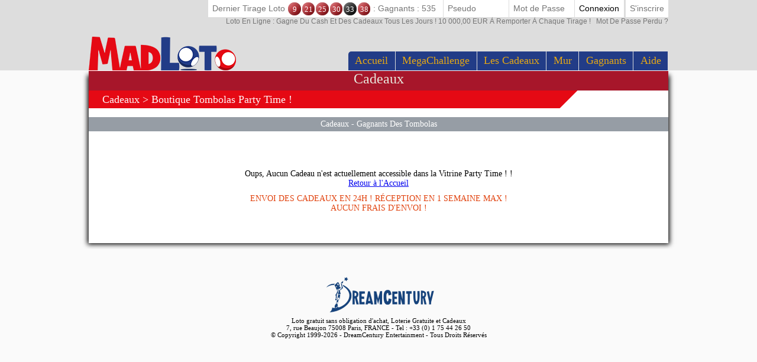

--- FILE ---
content_type: text/html; Charset=utf-8
request_url: https://www.madlotto.be/fr-BE/prizes/sweepstakes/index.asp?cat_boutique=1
body_size: 55758
content:

<!DOCTYPE html>
<!--[if lte IE 7]> <html class="ie lt-ie7 lt-ie8 lt-ie9 lt-ie10 oldie" lang="fr"> <![endif]-->
<!--[if IE 7]> <html class="ie ie7 lt-ie8 lt-ie9 lt-ie10 oldie" lang="fr"> <![endif]-->
<!--[if IE 8]> <html class="ie ie8 lt-ie9 lt-ie10 oldie" lang="fr"> <![endif]-->
<!--[if IE 9]> <html class="ie ie9 lt-ie10" lang="fr"> <![endif]-->
<!--[if IE 10]> <html class="ie ie10" lang="fr"> <![endif]-->
<!--[if gt IE 10]> <!--> <html lang=fr> <!--<![endif]-->
<head>
<meta name=viewport content="width=device-width, initial-scale=1">
<link rel=stylesheet type="text/css" href="//static.madloto.com/madloto/playbox/scripts/tippy/tippy.css"><link rel=stylesheet type="text/css" href="/fr-BE/madloto/playbox/A.scripts,,_cookiebar,,_jquery.cookiebar.css.asp,,qlng==fr,,av==108,,advc==0+style.css.asp,,qlng==fr,,av==108,,advc==0,,agegb==1+inscription,,_light.css.asp,,qlng==fr,,av==108,,advc==0+barredce2018,,_barredce-2018.css.asp,,qlng==fr,,av==108,,advc==0,Mcc.p7z9zPyXG7.css.pagespeed.cf.kIBfbZRve3.css"/><style>.resultat-tirage-barre-dce{letter-spacing:-4px}.resultat-tirage-barre-dce .fa{font-size:1.5em;vertical-align:middle}.resultat-tirage-barre-dce>*{letter-spacing:0}.resultat-tirage-barre-dce .number{font-family:Grobold,serif;display:inline-block;height:1.66em;width:1.66em;margin:0 1px;line-height:1.8em;text-align:center;text-transform:none;font-style:normal;border-radius:50%;color:#fff;position:relative;box-shadow:-.5em -.5em 2em -1em #000 inset , .5em .5em 2em -1em #fff inset;cursor:default;transform-origin:center center;transition:transform .15s linear;vertical-align:middle;font-size:.9em}.resultat-tirage-barre-dce .number.red{background:#e50914}.resultat-tirage-barre-dce .number.black{background:#000}.resultat-tirage-barre-dce .number.green{background:#36a73a}</style><style>#enable-desktop-back-to-mobile-btn{position:fixed;top:0;bottom:auto;left:0;right:auto;height:100px;width:100px;z-index:70}#enable-desktop-back-to-mobile-btn>button{width:100%;height:100%}#enable-desktop-back-to-mobile-btn>button>i{font-size:100px}</style><style>html{margin:0!important;padding:0!important;font-family:Verdana}body{margin:0!important;padding:0!important;width:100%;overflow-x:hidden;position:relative;text-align:center;min-height:880px;background:rgba(250,250,250,1)}table{table-layout:fixed}table,tr,td{padding:0;border-collapse:collapse}body>h1{font-size:.95rem;font-family:arial;margin:0;padding:0;position:absolute;width:100%;bottom:-30px;left:0;text-align:center;color:gray;border-top:1px solid #d3d3d3}#body-homepage-2018{height:100%;min-height:100%;position:relative;padding-bottom:10px;overflow:hidden}#body-homepage-2018 .header-logo{position:absolute;left:50%;margin-left:-506px;top:70px;width:280px}#body-homepage-2018 .header-logo img{width:100%;height:auto}#main-content-wrapper-2018{width:980px;margin:auto;text-align:left;position:relative;z-index:2}@media screen and (max-width:992px){#main-content-wrapper-2018{width:100%}}#main-content-wrapper-2018:before{content:'';display:block;position:absolute;top:10px;bottom:0;width:100%;left:0;z-index:1;box-shadow:0 0 8px 2px #000}#main-content-wrapper-2018>div{z-index:2;position:relative}.main-content-2018{width:100%;background:#fff;padding:1px 0;overflow:auto}.main-content-2018 .title-level-one{width:100%;height:34px;font-family:Grobold;box-sizing:border-box;padding:.25em 1em;margin-bottom:.25em}.main-content-2018 .sub-title-level-one{font-family:Grobold;color:#262626;padding:0 1.5em .2em 1.5em;font-size:.83em}.main-content-2018 .sub-title-level-right{font-family:verdana,serif;font-size:.9em;margin-right:1%;float:right;margin-top:-20px;font-weight:normal}.main-content-2018 .sub-title-level-right a{color:#262626}.main-content-2018 .sub-title-level-right a:hover{text-decoration:none}@media screen and (max-width:992px){body{min-height:0}.main-content-2018 .sub-title-level-right a{display:none}.main-content-2018 .sub-title-level-one{font-family:verdana;width:99%;font-size:3vw;padding:unset;padding-left:1vw;color:#716060}.main-content-2018 div.title-level-one{background-image:none!important;background-color:#fff!important;color:#000!important;font-size:5vw!important;padding:unset!important;padding-left:1vw!important;width:100%!important;margin-bottom:.5vw;height:6vw!important}#main-content-wrapper-2018:before{display:none}#zone-info-tirage-mobile{background:#a9a9a9;color:#fff;font-size:4vw;margin:2vw auto;padding:1vw;width:100%}#alert_notification{width:50vw!important;bottom:-100vw!important;right:2vw!important;padding:2vw!important}#alert_notification a.contenu{padding:2vw!important;font-size:3vw!important}#alert_notification a.btn_close{padding:.75vw 1vw;font-size:3vw}}</style><style>.resultat-tirage-barre-dce{letter-spacing:-4px}.resultat-tirage-barre-dce .fa{font-size:1.5em;vertical-align:middle}.resultat-tirage-barre-dce>*{letter-spacing:0}.resultat-tirage-barre-dce .number{font-family:Grobold,serif;display:inline-block;height:1.66em;width:1.66em;margin:0 1px;line-height:1.8em;text-align:center;text-transform:none;font-style:normal;border-radius:50%;color:#fff;position:relative;box-shadow:-.5em -.5em 2em -1em #000 inset , .5em .5em 2em -1em #fff inset;cursor:default;transform-origin:center center;transition:transform .15s linear;vertical-align:middle;font-size:.9em}.resultat-tirage-barre-dce .number.red{background:#e50914}.resultat-tirage-barre-dce .number.black{background:#000}.resultat-tirage-barre-dce .number.green{background:#36a73a}</style><style>.tumulus-2018-titre{width:100%;font-family:grobold;background:#0f5bbb;color:#fff;padding-bottom:.25em;box-sizing:border-box;font-size:1.5rem;margin-top:-1px;text-transform:capitalize;text-align:center;margin-top:0;margin-bottom:0;padding-left:0}.tumulus-2018-soustitre{width:100%;font-family:grobold;color:#fff;background:#0f5bbb;filter:brightness(120%) hue-rotate(0deg);padding:.25em 1.25em;box-sizing:border-box;font-weight:normal;font-size:1.15em;text-align:left;margin-left:0%;position:relative;text-transform:capitalize;white-space:nowrap;overflow:hidden;text-overflow:ellipsis}.tumulus-2018-soustitre:after{content:'';display:block;position:absolute;right:0;width: calc(1.15em + 
		 0.25em);height:200%;background:#fff;top:0;transform-origin:right 50%;transform:rotate(45deg)}.tumulus-2018-soustitre a{text-decoration:none;color:inherit;text-transform:capitalize}.tumulus-2018-soustitre a:hover{text-decoration:underline}.tumulus-2018-menu{width:100%;font-family:verdana;color:#fff;background:#969da5;padding:.25em 1.25em;box-sizing:border-box;font-size:.90em;text-align:center;margin-left:0%;margin-top:1em;margin-bottom:1em}.tumulus-2018-menu a{text-decoration:none;color:inherit;text-transform:capitalize}.tumulus-2018-menu a:hover{text-decoration:underline}.tumulus-2018-aide{width:100%;font-family:verdana;background:#0f5bbb;color:#d1e4ef;padding-bottom:.25em;box-sizing:border-box;font-size:.85rem;margin-top:8px;text-align:center}.tumulus-2018-soustitre-wrapper{width:85%}.tumulus-2018-titre.flashgame{background:#e50914;color:#ebecda}.tumulus-2018-soustitre.flashgame{background:#e6bc67;color:#000;filter:none!important}.tumulus-2018-soustitre-wrapper.flashgame{background:#e6bc67;color:#000;filter:none!important}.tumulus-2018-titre.scratchgame{background:#e9652d}.tumulus-2018-soustitre.scratchgame{background:#e6bc67;color:#000;filter:none!important}.tumulus-2018-soustitre-wrapper.scratchgame{background:#e6bc67;color:#000;filter:none!important}.tumulus-2018-titre.lootgame{background:#fbb018;color:#3c2905}.tumulus-2018-soustitre.lootgame{background:#fbb018;color:#3c2905;filter:unset}.tumulus-2018-soustitre-wrapper.lootgame{background:#fbb018;color:#3c2905}.tumulus-2018-titre.scratchgame{background:#f8b328;color:#212121}.tumulus-2018-titre.tournament{background:#2a6e30;color:#ddfbe0}.tumulus-2018-soustitre.tournament{background:#6eb574;color:#afe0b3;filter:none!important}.tumulus-2018-soustitre-wrapper.tournament{background:#6eb574;color:#afe0b3;filter:none!important}.tumulus-2018-titre.defi{background:#93cd21;color:#e7e8dd}.tumulus-2018-soustitre.defi{background:#b1d46c;color:#000;filter:none!important}.tumulus-2018-soustitre-wrapper.defi{background:#b1d46c;color:#000;filter:none!important}.tumulus-2018-titre.cadeaux{background:#a7162a;color:#e7e8dd}.tumulus-2018-soustitre.cadeaux{background:#e50914;color:#fff6f8;filter:none!important}.tumulus-2018-soustitre-wrapper.cadeaux{background:#e50914;color:#fff6f8;filter:none!important}.tumulus-2018-titre.gagnants{background:#a7162a;color:#e7e8dd}.tumulus-2018-soustitre.gagnants{background:#e50914;color:#fff6f8;filter:none!important}.tumulus-2018-soustitre-wrapper.gagnants{background:#e50914;color:#fff6f8;filter:none!important}.tumulus-2018-aide.gagnants{background:#e50914;color:#fff6f8}.tumulus-2018-titre.credits{background:#0f5bbb;color:#d1e4ef}.tumulus-2018-soustitre.credits{background:#7aabe8;color:#d1e4ef;filter:none!important}.tumulus-2018-soustitre-wrapper.credits{background:#7aabe8;color:#d1e4ef;filter:none!important}.tumulus-2018-titre.customerservice{background:#0f5bbb;color:#d1e4ef}.tumulus-2018-soustitre.customerservice{background:#a9d0e6;color:#f2f9fd;filter:none!important}.tumulus-2018-soustitre-wrapper.customerservice{background:#a9d0e6;color:#f2f9fd;filter:none!important}.tumulus-2018-titre.account{background:#0f5bbb;color:#d1e4ef}.tumulus-2018-soustitre.account{background:#a9d0e6;color:#f2f9fd;filter:none!important}.tumulus-2018-soustitre-wrapper.account{background:#a9d0e6;color:#f2f9fd;filter:none!important}.tumulus-2018-titre.social{color:#d7e7fb;background:#3d82da}.tumulus-2018-soustitre.social{color:#d7e7fb;background:#659ce2;filter:none!important}.tumulus-2018-soustitre-wrapper.social{color:#d7e7fb;background:#659ce2;filter:none!important}.tumulus-2018-titre.loterie{color:#ebecda;background:#57751d}.tumulus-2018-soustitre.loterie{color:#fbfdf7;background:#9fb574;filter:none!important}.tumulus-2018-soustitre-wrapper.loterie{color:#fbfdf7;background:#9fb574;filter:none!important}.tumulus-2018-aide.loterie{color:#fbfdf7;background:#9fb574}.tumulus-2018-titre.flashgagnant{color:#ebecda;background:#522343}.tumulus-2018-soustitre.flashgagnant{color:#ebecda;background:#793965}.tumulus-2018-soustitre-wrapper.flashgagnant{color:#ebecda;background:#793965}.tumulus-2018-aide.flashgagnant{color:#ebecda;background:#793965}@media screen and (max-width:992px){.tumulus-2018-titre{display:none}.tumulus-2018-menu-wrapper{display:grid;margin-top:1vw;margin-bottom:1vw}.tumulus-2018-soustitre{grid-column-start:split;grid-column-end:end;font-family:grobold;font-size:5vw;overflow:hidden;white-space:nowrap;text-overflow:ellipsis;width:initial;padding-left:1vw}.tumulus-2018-soustitre.flashgame{background:#e9652d;color:#fff}.tumulus-2018-soustitre.scratchgame{background:#f8b328;color:#212121}.tumulus-2018-soustitre-wrapper.flashgame{background:#e9652d;color:#fff}.tumulus-2018-soustitre-wrapper.scratchgame{background:#f8b328;color:#212121}.tumulus-2018-soustitre:after{display:none}.tumulus-2018-soustitre-wrapper{grid-template-columns: [start] 13% [split] 87% [end];grid-row:1;display:grid;background:#0f5bbb;color:#fff;padding-bottom:0;box-sizing:border-box;font-size:calc(1.9rem - 1.3vw);text-transform:capitalize;font-variant:small-caps;text-align:left;margin-top:1vw;filter:none;width:100%}.tumulus-2018-menu-burger{grid-column-start:start;grid-column-end:split;grid-row:1;text-align:center;padding-left:unset}.tumulus-2018-menu-burger button{width:100%;height:100%;cursor:pointer;background:inherit;color:inherit;text-align:inherit;font-size:7vw;border:none}.tumulus-2018-menu{grid-column:1;grid-row:2;display:grid;-ms-grid-columns:auto;grid-auto-columns:auto;text-align:left;font-size:5vw;margin-top:0;font-variant:small-caps;padding-left:16vw}.tumulus-2018-menu>a{display:block;grid-column:1;grid-column:auto;padding-left:20%;text-indent:-20%}.tumulus-2018-aide{display:none}#menu-text-tiret{display:none}}</style><style></style><style type="text/css">img{border:0}</style><link rel=stylesheet type="text/css" href="/fr-BE/madloto/playbox/boutique/A.boutique.css.asp,qv=24,alng=fr,advc=0.pagespeed.cf.iOwhhpabgM.css"/><style type="text/css">.listref{text-align:center;overflow:auto;text-transform:capitalize}.rubrique ul{margin-left:0;padding-left:0}li.rubrique,div.rubrique{margin-top:15px;color:#000;font-family:roboto;font-size:11px}li.rubrique{text-align:left;display:inline;float:left;width:180px}.rubrique li{list-style:none}.rubrique li a{color:#444;font-family:roboto;font-size:11px;text-decoration:none}.rubrique li a:hover{color:#f44;font-family:roboto;font-size:11px;text-decoration:none}.texte_bas{padding-top:0;color:#555;font-family:roboto;font-size:11px}.legal{width:75%;font-family:verdana;font-size:11px;color:#000;background:#f0f0f0;border-radius:10px;padding:6px 0;margin-top:10px;overflow:auto}.legal .image{margin:0 5px;width:58px;height:41px;float:left}.legal .explication{margin-left:15px;font-family:verdana;font-size:11px;text-align:left;padding-left:10px}.souspied{padding-top:15px;font-family:roboto;font-size:11px}.souspied a{color:#000;text-decoration:none}.souspied a:HOVER{color:#f44;text-decoration:none}.descriptif_site{text-align:left;font-size:12px}@media screen and (max-width:992px){#pied_de_page_liens{display:none}}</style><style>#cookie-bar{background:rgba(221,221,221,.75);height:auto;line-height:40px;color:#000;padding:3px 10px;font-family:verdana,serif;text-align:left;box-sizing:border-box;-moz-box-sizing:border-box;-webkit-box-sizing:border-box;box-shadow:0 0 5px 0 rgba(0,0,0,1);font-size:16px}#cookie-bar.fixed{position:fixed;top:0;left:0;width:100%}#cookie-bar.fixed.bottom{bottom:0;top:auto}#cookie-bar p{margin:0;padding:0}#cookie-bar a{color:#000;display:inline-block;border-radius:3px;text-decoration:none;padding:0 6px;margin-left:8px;font-size:inherit}#cookie-bar .cb-enable{background:#0f5bbb;color:#fff;float:right}#cookie-bar .cb-enable:hover{background:#58a1ff;color:#000}#cookie-bar .cb-disable{background:#900}#cookie-bar .cb-disable:hover{background:#b00}#cookie-bar .cb-policy{background:#0f5bbb}#cookie-bar .cb-policy:hover{background:#58a1ff}@media screen and (max-width:992px){#cookie-bar{height:32vw!important;line-height:6vw!important;font-size:6vw!important;box-shadow:unset;padding:2vw}#cookie-bar .cb-enable{float:unset;text-align:center;width:100%;height:9vw;margin-top:1vw}#cookie-bar a{padding:unset;margin:unset;text-align:center}#cookie-bar.fixed.bottom{bottom:10vw}}</style><link rel=stylesheet href="//static.madloto.com/madloto/playbox/fontawesome/css/A.font-awesome.min.css.pagespeed.cf.uCYi86vYVR.css"><script type="4955f010a24aa1c29107bdf0-application/javascript">window["TokenCSRF"]='rt2d17ckm8ckvx25';</script>
<script src="//static.madloto.com/madloto/playbox/jquery-1.7.2.min.js,qv=61.pagespeed.jm.TiC1blcYSb.js" pagespeed_no_defer data-pagespeed-no-defer type="4955f010a24aa1c29107bdf0-text/javascript"></script>
<script type="4955f010a24aa1c29107bdf0-text/javascript">(function(t,e){'object'==typeof exports&&'undefined'!=typeof module?module.exports=e():'function'==typeof define&&define.amd?define(e):t.tippy=e()})(this,function(){'use strict';function t(t){return'[object Object]'===Object.prototype.toString.call(t)}function a(t){return[].slice.call(t)}function o(e){if(e instanceof Element||t(e))return[e];if(e instanceof NodeList)return a(e);if(Array.isArray(e))return e;try{return a(document.querySelectorAll(e))}catch(t){return[]}}function r(t){for(var e=['','webkit'],a=t.charAt(0).toUpperCase()+t.slice(1),o=0;o<e.length;o++){var i=e[o],r=i?i+a:t;if('undefined'!=typeof document.body.style[r])return r}return null}function p(t,e,a){var i=a.arrow,o=a.arrowType,p=a.arrowTransform,n=a.animateFill,s=a.inertia,l=a.animation,d=a.size,c=a.theme,m=a.html,f=a.zIndex,h=a.interactive,b=a.maxWidth,u=a.allowTitleHTML,y=document.createElement('div');y.setAttribute('class','tippy-popper'),y.setAttribute('role','tooltip'),y.setAttribute('id','tippy-'+t),y.style.zIndex=f,y.style.maxWidth=b;var g=document.createElement('div');if(g.setAttribute('class','tippy-tooltip'),g.setAttribute('data-size',d),g.setAttribute('data-animation',l),g.setAttribute('data-state','hidden'),c.split(' ').forEach(function(e){g.classList.add(e+'-theme')}),i){var w=document.createElement('div');w.style[r('transform')]=p,'round'===o?(w.classList.add('tippy-roundarrow'),w.innerHTML='<svg viewBox="0 0 24 8" xmlns="http://www.w3.org/2000/svg"><path d="M3 8s2.021-.015 5.253-4.218C9.584 2.051 10.797 1.007 12 1c1.203-.007 2.416 1.035 3.761 2.782C19.012 8.005 21 8 21 8H3z"/></svg>'):w.classList.add('tippy-arrow'),g.appendChild(w)}if(n){g.setAttribute('data-animatefill','');var x=document.createElement('div');x.setAttribute('data-state','hidden'),x.classList.add('tippy-backdrop'),g.appendChild(x)}s&&g.setAttribute('data-inertia',''),h&&g.setAttribute('data-interactive','');var v=document.createElement('div');if(v.setAttribute('class','tippy-content'),m){var k;m instanceof Element?(v.appendChild(m),k='#'+m.id||'tippy-html-template'):(v.innerHTML=document.querySelector(m).innerHTML,k=m),y.setAttribute('data-html',''),h&&y.setAttribute('tabindex','-1'),g.setAttribute('data-template-id',k)}else v[u?'innerHTML':'textContent']=e;return g.appendChild(v),y.appendChild(g),y}function n(t,e,a,i){var o=a.onTrigger,r=a.onMouseLeave,p=a.onBlur,n=a.onDelegateShow,s=a.onDelegateHide,l=[];if('manual'===t)return l;var d=function(t,a){e.addEventListener(t,a),l.push({event:t,handler:a})};return i.target?(Bt.supportsTouch&&i.touchHold&&(d('touchstart',n),d('touchend',s)),'mouseenter'===t&&(d('mouseover',n),d('mouseout',s)),'focus'===t&&(d('focusin',n),d('focusout',s)),'click'===t&&d('click',n)):(d(t,o),Bt.supportsTouch&&i.touchHold&&(d('touchstart',o),d('touchend',r)),'mouseenter'===t&&d('mouseleave',r),'focus'===t&&d(Mt?'focusout':'blur',p)),l}function s(t,e){var a=Ut.reduce(function(a,i){var o=t.getAttribute('data-tippy-'+i.toLowerCase())||e[i];return'false'===o&&(o=!1),'true'===o&&(o=!0),isFinite(o)&&!isNaN(parseFloat(o))&&(o=parseFloat(o)),'target'!==i&&'string'==typeof o&&'['===o.trim().charAt(0)&&(o=JSON.parse(o)),a[i]=o,a},{});return jt({},e,a)}function l(t,e){return e.arrow&&(e.animateFill=!1),e.appendTo&&'function'==typeof e.appendTo&&(e.appendTo=e.appendTo()),'function'==typeof e.html&&(e.html=e.html(t)),e}function d(t){var e=function(e){return t.querySelector(e)};return{tooltip:e(Wt.TOOLTIP),backdrop:e(Wt.BACKDROP),content:e(Wt.CONTENT),arrow:e(Wt.ARROW)||e(Wt.ROUND_ARROW)}}function c(t){var e=t.getAttribute('title');e&&t.setAttribute('data-original-title',e),t.removeAttribute('title')}function m(t){return t&&'[object Function]'==={}.toString.call(t)}function f(t,e){if(1!==t.nodeType)return[];var a=getComputedStyle(t,null);return e?a[e]:a}function h(t){return'HTML'===t.nodeName?t:t.parentNode||t.host}function b(t){if(!t)return document.body;switch(t.nodeName){case'HTML':case'BODY':return t.ownerDocument.body;case'#document':return t.body;}var e=f(t),a=e.overflow,i=e.overflowX,o=e.overflowY;return/(auto|scroll)/.test(a+o+i)?t:b(h(t))}function u(t){var e=t&&t.offsetParent,a=e&&e.nodeName;return a&&'BODY'!==a&&'HTML'!==a?-1!==['TD','TABLE'].indexOf(e.nodeName)&&'static'===f(e,'position')?u(e):e:t?t.ownerDocument.documentElement:document.documentElement}function y(t){var e=t.nodeName;return'BODY'!==e&&('HTML'===e||u(t.firstElementChild)===t)}function g(t){return null===t.parentNode?t:g(t.parentNode)}function w(t,e){if(!t||!t.nodeType||!e||!e.nodeType)return document.documentElement;var a=t.compareDocumentPosition(e)&Node.DOCUMENT_POSITION_FOLLOWING,i=a?t:e,o=a?e:t,r=document.createRange();r.setStart(i,0),r.setEnd(o,0);var p=r.commonAncestorContainer;if(t!==p&&e!==p||i.contains(o))return y(p)?p:u(p);var n=g(t);return n.host?w(n.host,e):w(t,g(e).host)}function x(t){var e=1<arguments.length&&void 0!==arguments[1]?arguments[1]:'top',a='top'===e?'scrollTop':'scrollLeft',i=t.nodeName;if('BODY'===i||'HTML'===i){var o=t.ownerDocument.documentElement,r=t.ownerDocument.scrollingElement||o;return r[a]}return t[a]}function v(t,e){var a=2<arguments.length&&void 0!==arguments[2]&&arguments[2],i=x(e,'top'),o=x(e,'left'),r=a?-1:1;return t.top+=i*r,t.bottom+=i*r,t.left+=o*r,t.right+=o*r,t}function k(t,e){var a='x'===e?'Left':'Top',i='Left'==a?'Right':'Bottom';return parseFloat(t['border'+a+'Width'],10)+parseFloat(t['border'+i+'Width'],10)}function E(t,e,a,i){return Nt(e['offset'+t],e['scroll'+t],a['client'+t],a['offset'+t],a['scroll'+t],Jt()?a['offset'+t]+i['margin'+('Height'===t?'Top':'Left')]+i['margin'+('Height'===t?'Bottom':'Right')]:0)}function T(){var t=document.body,e=document.documentElement,a=Jt()&&getComputedStyle(e);return{height:E('Height',t,e,a),width:E('Width',t,e,a)}}function L(t){return ie({},t,{right:t.left+t.width,bottom:t.top+t.height})}function O(t){var e={};if(Jt())try{e=t.getBoundingClientRect();var a=x(t,'top'),i=x(t,'left');e.top+=a,e.left+=i,e.bottom+=a,e.right+=i}catch(t){}else e=t.getBoundingClientRect();var o={left:e.left,top:e.top,width:e.right-e.left,height:e.bottom-e.top},r='HTML'===t.nodeName?T():{},p=r.width||t.clientWidth||o.right-o.left,n=r.height||t.clientHeight||o.bottom-o.top,s=t.offsetWidth-p,l=t.offsetHeight-n;if(s||l){var d=f(t);s-=k(d,'x'),l-=k(d,'y'),o.width-=s,o.height-=l}return L(o)}function A(t,e){var a=Jt(),i='HTML'===e.nodeName,o=O(t),r=O(e),p=b(t),n=f(e),s=parseFloat(n.borderTopWidth,10),l=parseFloat(n.borderLeftWidth,10),d=L({top:o.top-r.top-s,left:o.left-r.left-l,width:o.width,height:o.height});if(d.marginTop=0,d.marginLeft=0,!a&&i){var c=parseFloat(n.marginTop,10),m=parseFloat(n.marginLeft,10);d.top-=s-c,d.bottom-=s-c,d.left-=l-m,d.right-=l-m,d.marginTop=c,d.marginLeft=m}return(a?e.contains(p):e===p&&'BODY'!==p.nodeName)&&(d=v(d,e)),d}function C(t){var e=t.ownerDocument.documentElement,a=A(t,e),i=Nt(e.clientWidth,window.innerWidth||0),o=Nt(e.clientHeight,window.innerHeight||0),r=x(e),p=x(e,'left'),n={top:r-a.top+a.marginTop,left:p-a.left+a.marginLeft,width:i,height:o};return L(n)}function S(t){var e=t.nodeName;return'BODY'===e||'HTML'===e?!1:'fixed'===f(t,'position')||S(h(t))}function Y(t,e,a,i){var o={top:0,left:0},r=w(t,e);if('viewport'===i)o=C(r);else{var p;'scrollParent'===i?(p=b(h(e)),'BODY'===p.nodeName&&(p=t.ownerDocument.documentElement)):'window'===i?p=t.ownerDocument.documentElement:p=i;var n=A(p,r);if('HTML'===p.nodeName&&!S(r)){var s=T(),l=s.height,d=s.width;o.top+=n.top-n.marginTop,o.bottom=l+n.top,o.left+=n.left-n.marginLeft,o.right=d+n.left}else o=n}return o.left+=a,o.top+=a,o.right-=a,o.bottom-=a,o}function P(t){var e=t.width,a=t.height;return e*a}function X(t,e,a,i,o){var r=5<arguments.length&&void 0!==arguments[5]?arguments[5]:0;if(-1===t.indexOf('auto'))return t;var p=Y(a,i,r,o),n={top:{width:p.width,height:e.top-p.top},right:{width:p.right-e.right,height:p.height},bottom:{width:p.width,height:p.bottom-e.bottom},left:{width:e.left-p.left,height:p.height}},s=Object.keys(n).map(function(t){return ie({key:t},n[t],{area:P(n[t])})}).sort(function(t,e){return e.area-t.area}),l=s.filter(function(t){var e=t.width,i=t.height;return e>=a.clientWidth&&i>=a.clientHeight}),d=0<l.length?l[0].key:s[0].key,c=t.split('-')[1];return d+(c?'-'+c:'')}function D(t,e,a){var i=w(e,a);return A(a,i)}function I(t){var e=getComputedStyle(t),a=parseFloat(e.marginTop)+parseFloat(e.marginBottom),i=parseFloat(e.marginLeft)+parseFloat(e.marginRight),o={width:t.offsetWidth+i,height:t.offsetHeight+a};return o}function R(t){var e={left:'right',right:'left',bottom:'top',top:'bottom'};return t.replace(/left|right|bottom|top/g,function(t){return e[t]})}function _(t,e,a){a=a.split('-')[0];var i=I(t),o={width:i.width,height:i.height},r=-1!==['right','left'].indexOf(a),p=r?'top':'left',n=r?'left':'top',s=r?'height':'width',l=r?'width':'height';return o[p]=e[p]+e[s]/2-i[s]/2,o[n]=a===n?e[n]-i[l]:e[R(n)],o}function N(t,e){return Array.prototype.find?t.find(e):t.filter(e)[0]}function H(t,e,a){if(Array.prototype.findIndex)return t.findIndex(function(t){return t[e]===a});var i=N(t,function(t){return t[e]===a});return t.indexOf(i)}function M(t,e,a){var i=void 0===a?t:t.slice(0,H(t,'name',a));return i.forEach(function(t){t['function']&&console.warn('`modifier.function` is deprecated, use `modifier.fn`!');var a=t['function']||t.fn;t.enabled&&m(a)&&(e.offsets.popper=L(e.offsets.popper),e.offsets.reference=L(e.offsets.reference),e=a(e,t))}),e}function B(){if(!this.state.isDestroyed){var t={instance:this,styles:{},arrowStyles:{},attributes:{},flipped:!1,offsets:{}};t.offsets.reference=D(this.state,this.popper,this.reference),t.placement=X(this.options.placement,t.offsets.reference,this.popper,this.reference,this.options.modifiers.flip.boundariesElement,this.options.modifiers.flip.padding),t.originalPlacement=t.placement,t.offsets.popper=_(this.popper,t.offsets.reference,t.placement),t.offsets.popper.position='absolute',t=M(this.modifiers,t),this.state.isCreated?this.options.onUpdate(t):(this.state.isCreated=!0,this.options.onCreate(t))}}function W(t,e){return t.some(function(t){var a=t.name,i=t.enabled;return i&&a===e})}function z(t){for(var e=[!1,'ms','Webkit','Moz','O'],a=t.charAt(0).toUpperCase()+t.slice(1),o=0;o<e.length-1;o++){var i=e[o],r=i?''+i+a:t;if('undefined'!=typeof document.body.style[r])return r}return null}function U(){return this.state.isDestroyed=!0,W(this.modifiers,'applyStyle')&&(this.popper.removeAttribute('x-placement'),this.popper.style.left='',this.popper.style.position='',this.popper.style.top='',this.popper.style[z('transform')]=''),this.disableEventListeners(),this.options.removeOnDestroy&&this.popper.parentNode.removeChild(this.popper),this}function F(t){var e=t.ownerDocument;return e?e.defaultView:window}function q(t,e,a,i){var o='BODY'===t.nodeName,r=o?t.ownerDocument.defaultView:t;r.addEventListener(e,a,{passive:!0}),o||q(b(r.parentNode),e,a,i),i.push(r)}function j(t,e,a,i){a.updateBound=i,F(t).addEventListener('resize',a.updateBound,{passive:!0});var o=b(t);return q(o,'scroll',a.updateBound,a.scrollParents),a.scrollElement=o,a.eventsEnabled=!0,a}function K(){this.state.eventsEnabled||(this.state=j(this.reference,this.options,this.state,this.scheduleUpdate))}function V(t,e){return F(t).removeEventListener('resize',e.updateBound),e.scrollParents.forEach(function(t){t.removeEventListener('scroll',e.updateBound)}),e.updateBound=null,e.scrollParents=[],e.scrollElement=null,e.eventsEnabled=!1,e}function G(){this.state.eventsEnabled&&(cancelAnimationFrame(this.scheduleUpdate),this.state=V(this.reference,this.state))}function Q(t){return''!==t&&!isNaN(parseFloat(t))&&isFinite(t)}function Z(t,e){Object.keys(e).forEach(function(a){var i='';-1!==['width','height','top','right','bottom','left'].indexOf(a)&&Q(e[a])&&(i='px'),t.style[a]=e[a]+i})}function $(t,e){Object.keys(e).forEach(function(a){var i=e[a];!1===i?t.removeAttribute(a):t.setAttribute(a,e[a])})}function J(t,e,a){var i=N(t,function(t){var a=t.name;return a===e}),o=!!i&&t.some(function(t){return t.name===a&&t.enabled&&t.order<i.order});if(!o){var r='`'+e+'`';console.warn('`'+a+'`'+' modifier is required by '+r+' modifier in order to work, be sure to include it before '+r+'!')}return o}function tt(t){return'end'===t?'start':'start'===t?'end':t}function et(t){var e=1<arguments.length&&void 0!==arguments[1]&&arguments[1],a=re.indexOf(t),i=re.slice(a+1).concat(re.slice(0,a));return e?i.reverse():i}function at(t,e,a,i){var o=t.match(/((?:\-|\+)?\d*\.?\d*)(.*)/),r=+o[1],p=o[2];if(!r)return t;if(0===p.indexOf('%')){var n;switch(p){case'%p':n=a;break;case'%':case'%r':default:n=i;}var s=L(n);return s[e]/100*r}if('vh'===p||'vw'===p){var l;return l='vh'===p?Nt(document.documentElement.clientHeight,window.innerHeight||0):Nt(document.documentElement.clientWidth,window.innerWidth||0),l/100*r}return r}function it(t,e,a,i){var o=[0,0],r=-1!==['right','left'].indexOf(i),p=t.split(/(\+|\-)/).map(function(t){return t.trim()}),n=p.indexOf(N(p,function(t){return-1!==t.search(/,|\s/)}));p[n]&&-1===p[n].indexOf(',')&&console.warn('Offsets separated by white space(s) are deprecated, use a comma (,) instead.');var s=/\s*,\s*|\s+/,l=-1===n?[p]:[p.slice(0,n).concat([p[n].split(s)[0]]),[p[n].split(s)[1]].concat(p.slice(n+1))];return l=l.map(function(t,i){var o=(1===i?!r:r)?'height':'width',p=!1;return t.reduce(function(t,e){return''===t[t.length-1]&&-1!==['+','-'].indexOf(e)?(t[t.length-1]=e,p=!0,t):p?(t[t.length-1]+=e,p=!1,t):t.concat(e)},[]).map(function(t){return at(t,o,e,a)})}),l.forEach(function(t,e){t.forEach(function(a,i){Q(a)&&(o[e]+=a*('-'===t[i-1]?-1:1))})}),o}function ot(t){var e=t.style;e[r('transform')]=null,e.top=null,e.left=null}function rt(t){void t.offsetHeight}function pt(t,e,a){var i=t.popper,o=t.options,r=o.onCreate,p=o.onUpdate;o.onCreate=o.onUpdate=function(){rt(i),e&&e(),p(),o.onCreate=r,o.onUpdate=p},a||t.scheduleUpdate()}function nt(t){return t.getAttribute('x-placement').replace(/-.+/,'')}function st(t,e,a){if(!e.getAttribute('x-placement'))return!0;var i=t.clientX,o=t.clientY,r=a.interactiveBorder,p=a.distance,n=e.getBoundingClientRect(),s=nt(e),l=r+p,d={top:n.top-o>r,bottom:o-n.bottom>r,left:n.left-i>r,right:i-n.right>r};return'top'===s?d.top=n.top-o>l:'bottom'===s?d.bottom=o-n.bottom>l:'left'===s?d.left=n.left-i>l:'right'===s?d.right=i-n.right>l:void 0,d.top||d.bottom||d.left||d.right}function lt(t,e,a,i){if(!e.length)return'';var o={scale:function(){return 1===e.length?''+e[0]:a?e[0]+', '+e[1]:e[1]+', '+e[0]}(),translate:function(){return 1===e.length?i?-e[0]+'px':e[0]+'px':a?i?e[0]+'px, '+-e[1]+'px':e[0]+'px, '+e[1]+'px':i?-e[1]+'px, '+e[0]+'px':e[1]+'px, '+e[0]+'px'}()};return o[t]}function dt(t,e){if(!t)return'';return e?t:{X:'Y',Y:'X'}[t]}function ct(t,e,a){var i=nt(t),o='top'===i||'bottom'===i,p='right'===i||'bottom'===i,n=function(t){var e=a.match(t);return e?e[1]:''},s=function(t){var e=a.match(t);return e?e[1].split(',').map(parseFloat):[]},l={translate:/translateX?Y?\(([^)]+)\)/,scale:/scaleX?Y?\(([^)]+)\)/},d={translate:{axis:n(/translate([XY])/),numbers:s(l.translate)},scale:{axis:n(/scale([XY])/),numbers:s(l.scale)}},c=a.replace(l.translate,'translate'+dt(d.translate.axis,o)+'('+lt('translate',d.translate.numbers,o,p)+')').replace(l.scale,'scale'+dt(d.scale.axis,o)+'('+lt('scale',d.scale.numbers,o,p)+')');e.style[r('transform')]=c}function mt(t){return-(t-zt.distance)+'px'}function ft(t){requestAnimationFrame(function(){setTimeout(t,1)})}function ht(t,a){var i=Element.prototype.closest||function(t){for(var a=this;a;){if(e.call(a,t))return a;a=a.parentElement}};return i.call(t,a)}function bt(t,e){return Array.isArray(t)?t[e]:t}function ut(t,e){t.forEach(function(t){t&&t.setAttribute('data-state',e)})}function yt(t,e){t.filter(Boolean).forEach(function(t){t.style[r('transitionDuration')]=e+'ms'})}function gt(t){var e=window.scrollX||window.pageXOffset,a=window.scrollY||window.pageYOffset;t.focus(),scroll(e,a)}function wt(){var t=this._(de).lastTriggerEvent;return this.options.followCursor&&!Bt.usingTouch&&t&&'focus'!==t.type}function xt(t){var e=ht(t.target,this.options.target);if(e&&!e._tippy){var a=e.getAttribute('title')||this.title;a&&(e.setAttribute('title',a),It(e,jt({},this.options,{target:null})),vt.call(e._tippy,t))}}function vt(t){var e=this,a=this.options;if(Ot.call(this),!this.state.visible){if(a.target)return void xt.call(this,t);if(this._(de).isPreparingToShow=!0,a.wait)return void a.wait.call(this.popper,this.show.bind(this),t);if(wt.call(this)){this._(de).followCursorListener||At.call(this);var i=d(this.popper),o=i.arrow;o&&(o.style.margin='0'),document.addEventListener('mousemove',this._(de).followCursorListener)}var r=bt(a.delay,0);r?this._(de).showTimeout=setTimeout(function(){e.show()},r):this.show()}}function kt(){var t=this;if(Ot.call(this),!!this.state.visible){this._(de).isPreparingToShow=!1;var e=bt(this.options.delay,1);e?this._(de).hideTimeout=setTimeout(function(){t.state.visible&&t.hide()},e):this.hide()}}function Et(){var t=this;return{onTrigger:function(e){if(t.state.enabled){var a=Bt.supportsTouch&&Bt.usingTouch&&-1<['mouseenter','mouseover','focus'].indexOf(e.type);a&&t.options.touchHold||(t._(de).lastTriggerEvent=e,'click'===e.type&&'persistent'!==t.options.hideOnClick&&t.state.visible?kt.call(t):vt.call(t,e),a&&Bt.iOS&&t.reference.click&&t.reference.click())}},onMouseLeave:function(e){if(!(-1<['mouseleave','mouseout'].indexOf(e.type)&&Bt.supportsTouch&&Bt.usingTouch&&t.options.touchHold)){if(t.options.interactive){var a=kt.bind(t),i=function e(i){var o=ht(i.target,Wt.REFERENCE),r=ht(i.target,Wt.POPPER)===t.popper,p=o===t.reference;r||p||st(i,t.popper,t.options)&&(document.body.removeEventListener('mouseleave',a),document.removeEventListener('mousemove',e),kt.call(t))};return document.body.addEventListener('mouseleave',a),void document.addEventListener('mousemove',i)}kt.call(t)}},onBlur:function(e){e.target!==t.reference||!e.relatedTarget||Bt.usingTouch||ht(e.relatedTarget,Wt.POPPER)||kt.call(t)},onDelegateShow:function(e){ht(e.target,t.options.target)&&vt.call(t,e)},onDelegateHide:function(e){ht(e.target,t.options.target)&&kt.call(t)}}}function Tt(){var t=this,e=this.popper,a=this.reference,i=this.options,o=d(e),r=o.tooltip,p=i.popperOptions,n='round'===i.arrowType?Wt.ROUND_ARROW:Wt.ARROW,s=r.querySelector(n),l=jt({placement:i.placement},p||{},{modifiers:jt({},p?p.modifiers:{},{arrow:jt({element:n},p&&p.modifiers?p.modifiers.arrow:{}),flip:jt({enabled:i.flip,padding:i.distance+5,behavior:i.flipBehavior},p&&p.modifiers?p.modifiers.flip:{}),offset:jt({offset:i.offset},p&&p.modifiers?p.modifiers.offset:{})}),onCreate:function(){r.style[nt(e)]=mt(i.distance),s&&i.arrowTransform&&ct(e,s,i.arrowTransform)},onUpdate:function(){var t=r.style;t.top='',t.bottom='',t.left='',t.right='',t[nt(e)]=mt(i.distance),s&&i.arrowTransform&&ct(e,s,i.arrowTransform)}});return St.call(this,{target:e,callback:function(){t.popperInstance.update()},options:{childList:!0,subtree:!0,characterData:!0}}),new ne(a,e,l)}function Lt(t){var e=this.options;if(this.popperInstance?(ot(this.popper),this.popperInstance.scheduleUpdate(),e.livePlacement&&!wt.call(this)&&this.popperInstance.enableEventListeners()):(this.popperInstance=Tt.call(this),!e.livePlacement&&this.popperInstance.disableEventListeners()),!wt.call(this)){var a=d(this.popper),i=a.arrow;i&&(i.style.margin=''),this.popperInstance.reference=this.reference}pt(this.popperInstance,t,!0),e.appendTo.contains(this.popper)||e.appendTo.appendChild(this.popper)}function Ot(){var t=this._(de),e=t.showTimeout,a=t.hideTimeout;clearTimeout(e),clearTimeout(a)}function At(){var t=this;this._(de).followCursorListener=function(e){var a=t._(de).lastMouseMoveEvent=e,i=a.clientX,o=a.clientY;t.popperInstance&&(t.popperInstance.reference={getBoundingClientRect:function(){return{width:0,height:0,top:o,left:i,right:i,bottom:o}},clientWidth:0,clientHeight:0},t.popperInstance.scheduleUpdate())}}function Ct(){var t=this,e=function(){t.popper.style[r('transitionDuration')]=t.options.updateDuration+'ms'},a=function(){t.popper.style[r('transitionDuration')]=''};ft(function i(){t.popperInstance&&t.popperInstance.scheduleUpdate(),e(),t.state.visible?requestAnimationFrame(i):a()})}function St(t){var e=t.target,a=t.callback,i=t.options;if(window.MutationObserver){var o=new MutationObserver(a);o.observe(e,i),this._(de).mutationObservers.push(o)}}function Yt(t,a){if(!t)return a();var e=d(this.popper),i=e.tooltip,o=function(t,e){e&&i[t+'EventListener']('ontransitionend'in window?'transitionend':'webkitTransitionEnd',e)},r=function t(r){r.target===i&&(o('remove',t),a())};o('remove',this._(de).transitionendListener),o('add',r),this._(de).transitionendListener=r}function Pt(t,e){return t.reduce(function(t,a){var i=fe,o=l(a,e.performance?e:s(a,e)),r=a.getAttribute('title');if(!r&&!o.target&&!o.html&&!o.dynamicTitle)return t;a.setAttribute(o.target?'data-tippy-delegate':'data-tippy',''),c(a);var m=p(i,r,o),f=new me({id:i,reference:a,popper:m,options:o,title:r,popperInstance:null});o.createPopperInstanceOnInit&&(f.popperInstance=Tt.call(f),f.popperInstance.disableEventListeners());var h=Et.call(f);return f.listeners=o.trigger.trim().split(' ').reduce(function(t,e){return t.concat(n(e,a,h,o))},[]),o.dynamicTitle&&St.call(f,{target:a,callback:function(){var t=d(m),e=t.content,i=a.getAttribute('title');i&&(e[o.allowTitleHTML?'innerHTML':'textContent']=f.title=i,c(a))},options:{attributes:!0}}),a._tippy=f,m._tippy=f,m._reference=a,t.push(f),fe++,t},[])}function Xt(t){var e=a(document.querySelectorAll(Wt.POPPER));e.forEach(function(e){var a=e._tippy;if(a){var i=a.options;(!0===i.hideOnClick||-1<i.trigger.indexOf('focus'))&&(!t||e!==t.popper)&&a.hide()}})}function Dt(){var t=function(){Bt.usingTouch||(Bt.usingTouch=!0,Bt.iOS&&document.body.classList.add('tippy-touch'),Bt.dynamicInputDetection&&window.performance&&document.addEventListener('mousemove',i),Bt.onUserInputChange('touch'))},i=function(){var t;return function(){var e=performance.now();20>e-t&&(Bt.usingTouch=!1,document.removeEventListener('mousemove',i),!Bt.iOS&&document.body.classList.remove('tippy-touch'),Bt.onUserInputChange('mouse')),t=e}}();document.addEventListener('click',function(t){if(!(t.target instanceof Element))return Xt();var e=ht(t.target,Wt.REFERENCE),a=ht(t.target,Wt.POPPER);if(!(a&&a._reference._tippy.options.interactive)){if(e){var i=e._tippy.options;if(!i.multiple&&Bt.usingTouch||!i.multiple&&-1<i.trigger.indexOf('click'))return Xt(e._tippy);if(!0!==i.hideOnClick||-1<i.trigger.indexOf('click'))return}Xt()}}),document.addEventListener('touchstart',t),window.addEventListener('blur',function(){var t=document,a=t.activeElement;a&&a.blur&&e.call(a,Wt.REFERENCE)&&a.blur()}),window.addEventListener('resize',function(){a(document.querySelectorAll(Wt.POPPER)).forEach(function(t){var e=t._tippy;e.options.livePlacement||e.popperInstance.scheduleUpdate()})}),!Bt.supportsTouch&&(navigator.maxTouchPoints||navigator.msMaxTouchPoints)&&document.addEventListener('pointerdown',t)}function It(e,a){return Bt.supported&&!he&&(Dt(),he=!0),t(e)&&(e.refObj=!0,e.attributes=e.attributes||{},e.setAttribute=function(t,a){e.attributes[t]=a},e.getAttribute=function(t){return e.attributes[t]},e.removeAttribute=function(t){delete e.attributes[t]},e.addEventListener=function(){},e.removeEventListener=function(){},e.classList={classNames:{},add:function(t){return e.classList.classNames[t]=!0},remove:function(t){return delete e.classList.classNames[t],!0},contains:function(t){return!!e.classList.classNames[t]}}),a=jt({},zt,a),{selector:e,options:a,tooltips:Bt.supported?Pt(o(e),a):[],destroyAll:function(){this.tooltips.forEach(function(t){return t.destroy()}),this.tooltips=[]}}}var Rt=Math.min,_t=Math.floor,Nt=Math.max,Ht='undefined'!=typeof window,Mt=Ht&&/MSIE |Trident\//.test(navigator.userAgent),Bt={};Ht&&(Bt.supported='requestAnimationFrame'in window,Bt.supportsTouch='ontouchstart'in window,Bt.usingTouch=!1,Bt.dynamicInputDetection=!0,Bt.iOS=/iPhone|iPad|iPod/.test(navigator.platform)&&!window.MSStream,Bt.onUserInputChange=function(){});for(var Wt={POPPER:'.tippy-popper',TOOLTIP:'.tippy-tooltip',CONTENT:'.tippy-content',BACKDROP:'.tippy-backdrop',ARROW:'.tippy-arrow',ROUND_ARROW:'.tippy-roundarrow',REFERENCE:'[data-tippy]'},zt={placement:'top',livePlacement:!0,trigger:'mouseenter focus',animation:'shift-away',html:!1,animateFill:!0,arrow:!1,delay:0,duration:[350,300],interactive:!1,interactiveBorder:2,theme:'dark',size:'regular',distance:10,offset:0,hideOnClick:!0,multiple:!1,followCursor:!1,inertia:!1,updateDuration:350,sticky:!1,appendTo:function(){return document.body},zIndex:9999,touchHold:!1,performance:!1,dynamicTitle:!1,flip:!0,flipBehavior:'flip',arrowType:'sharp',arrowTransform:'',maxWidth:'',target:null,allowTitleHTML:!0,popperOptions:{},createPopperInstanceOnInit:!1,onShow:function(){},onShown:function(){},onHide:function(){},onHidden:function(){}},Ut=Bt.supported&&Object.keys(zt),Ft=function(t,e){if(!(t instanceof e))throw new TypeError('Cannot call a class as a function')},qt=function(){function t(t,e){for(var a,o=0;o<e.length;o++)a=e[o],a.enumerable=a.enumerable||!1,a.configurable=!0,('value'in a)&&(a.writable=!0),Object.defineProperty(t,a.key,a)}return function(e,a,i){return a&&t(e.prototype,a),i&&t(e,i),e}}(),jt=Object.assign||function(t){for(var e,a=1;a<arguments.length;a++)for(var i in e=arguments[a],e)Object.prototype.hasOwnProperty.call(e,i)&&(t[i]=e[i]);return t},Kt='undefined'!=typeof window&&'undefined'!=typeof document,Vt=['Edge','Trident','Firefox'],Gt=0,Qt=0;Qt<Vt.length;Qt+=1)if(Kt&&0<=navigator.userAgent.indexOf(Vt[Qt])){Gt=1;break}var i,Zt=Kt&&window.Promise,$t=Zt?function(t){var e=!1;return function(){e||(e=!0,window.Promise.resolve().then(function(){e=!1,t()}))}}:function(t){var e=!1;return function(){e||(e=!0,setTimeout(function(){e=!1,t()},Gt))}},Jt=function(){return void 0==i&&(i=-1!==navigator.appVersion.indexOf('MSIE 10')),i},te=function(t,e){if(!(t instanceof e))throw new TypeError('Cannot call a class as a function')},ee=function(){function t(t,e){for(var a,o=0;o<e.length;o++)a=e[o],a.enumerable=a.enumerable||!1,a.configurable=!0,'value'in a&&(a.writable=!0),Object.defineProperty(t,a.key,a)}return function(e,a,i){return a&&t(e.prototype,a),i&&t(e,i),e}}(),ae=function(t,e,a){return e in t?Object.defineProperty(t,e,{value:a,enumerable:!0,configurable:!0,writable:!0}):t[e]=a,t},ie=Object.assign||function(t){for(var e,a=1;a<arguments.length;a++)for(var i in e=arguments[a],e)Object.prototype.hasOwnProperty.call(e,i)&&(t[i]=e[i]);return t},oe=['auto-start','auto','auto-end','top-start','top','top-end','right-start','right','right-end','bottom-end','bottom','bottom-start','left-end','left','left-start'],re=oe.slice(3),pe={FLIP:'flip',CLOCKWISE:'clockwise',COUNTERCLOCKWISE:'counterclockwise'},ne=function(){function t(e,a){var i=this,o=2<arguments.length&&void 0!==arguments[2]?arguments[2]:{};te(this,t),this.scheduleUpdate=function(){return requestAnimationFrame(i.update)},this.update=$t(this.update.bind(this)),this.options=ie({},t.Defaults,o),this.state={isDestroyed:!1,isCreated:!1,scrollParents:[]},this.reference=e&&e.jquery?e[0]:e,this.popper=a&&a.jquery?a[0]:a,this.options.modifiers={},Object.keys(ie({},t.Defaults.modifiers,o.modifiers)).forEach(function(e){i.options.modifiers[e]=ie({},t.Defaults.modifiers[e]||{},o.modifiers?o.modifiers[e]:{})}),this.modifiers=Object.keys(this.options.modifiers).map(function(t){return ie({name:t},i.options.modifiers[t])}).sort(function(t,e){return t.order-e.order}),this.modifiers.forEach(function(t){t.enabled&&m(t.onLoad)&&t.onLoad(i.reference,i.popper,i.options,t,i.state)}),this.update();var r=this.options.eventsEnabled;r&&this.enableEventListeners(),this.state.eventsEnabled=r}return ee(t,[{key:'update',value:function(){return B.call(this)}},{key:'destroy',value:function(){return U.call(this)}},{key:'enableEventListeners',value:function(){return K.call(this)}},{key:'disableEventListeners',value:function(){return G.call(this)}}]),t}();ne.Utils=('undefined'==typeof window?global:window).PopperUtils,ne.placements=oe,ne.Defaults={placement:'bottom',eventsEnabled:!0,removeOnDestroy:!1,onCreate:function(){},onUpdate:function(){},modifiers:{shift:{order:100,enabled:!0,fn:function(t){var e=t.placement,a=e.split('-')[0],i=e.split('-')[1];if(i){var o=t.offsets,r=o.reference,p=o.popper,n=-1!==['bottom','top'].indexOf(a),s=n?'left':'top',l=n?'width':'height',d={start:ae({},s,r[s]),end:ae({},s,r[s]+r[l]-p[l])};t.offsets.popper=ie({},p,d[i])}return t}},offset:{order:200,enabled:!0,fn:function(t,e){var a,i=e.offset,o=t.placement,r=t.offsets,p=r.popper,n=r.reference,s=o.split('-')[0];return a=Q(+i)?[+i,0]:it(i,p,n,s),'left'===s?(p.top+=a[0],p.left-=a[1]):'right'===s?(p.top+=a[0],p.left+=a[1]):'top'===s?(p.left+=a[0],p.top-=a[1]):'bottom'===s&&(p.left+=a[0],p.top+=a[1]),t.popper=p,t},offset:0},preventOverflow:{order:300,enabled:!0,fn:function(t,e){var a=e.boundariesElement||u(t.instance.popper);t.instance.reference===a&&(a=u(a));var i=Y(t.instance.popper,t.instance.reference,e.padding,a);e.boundaries=i;var o=e.priority,r=t.offsets.popper,p={primary:function(t){var a=r[t];return r[t]<i[t]&&!e.escapeWithReference&&(a=Nt(r[t],i[t])),ae({},t,a)},secondary:function(t){var a='right'===t?'left':'top',o=r[a];return r[t]>i[t]&&!e.escapeWithReference&&(o=Rt(r[a],i[t]-('right'===t?r.width:r.height))),ae({},a,o)}};return o.forEach(function(t){var e=-1===['left','top'].indexOf(t)?'secondary':'primary';r=ie({},r,p[e](t))}),t.offsets.popper=r,t},priority:['left','right','top','bottom'],padding:5,boundariesElement:'scrollParent'},keepTogether:{order:400,enabled:!0,fn:function(t){var e=t.offsets,a=e.popper,i=e.reference,o=t.placement.split('-')[0],r=_t,p=-1!==['top','bottom'].indexOf(o),n=p?'right':'bottom',s=p?'left':'top',l=p?'width':'height';return a[n]<r(i[s])&&(t.offsets.popper[s]=r(i[s])-a[l]),a[s]>r(i[n])&&(t.offsets.popper[s]=r(i[n])),t}},arrow:{order:500,enabled:!0,fn:function(t,e){var a;if(!J(t.instance.modifiers,'arrow','keepTogether'))return t;var i=e.element;if('string'==typeof i){if(i=t.instance.popper.querySelector(i),!i)return t;}else if(!t.instance.popper.contains(i))return console.warn('WARNING: `arrow.element` must be child of its popper element!'),t;var o=t.placement.split('-')[0],r=t.offsets,p=r.popper,n=r.reference,s=-1!==['left','right'].indexOf(o),l=s?'height':'width',d=s?'Top':'Left',c=d.toLowerCase(),m=s?'left':'top',h=s?'bottom':'right',b=I(i)[l];n[h]-b<p[c]&&(t.offsets.popper[c]-=p[c]-(n[h]-b)),n[c]+b>p[h]&&(t.offsets.popper[c]+=n[c]+b-p[h]),t.offsets.popper=L(t.offsets.popper);var u=n[c]+n[l]/2-b/2,y=f(t.instance.popper),g=parseFloat(y['margin'+d],10),w=parseFloat(y['border'+d+'Width'],10),x=u-t.offsets.popper[c]-g-w;return x=Nt(Rt(p[l]-b,x),0),t.arrowElement=i,t.offsets.arrow=(a={},ae(a,c,Math.round(x)),ae(a,m,''),a),t},element:'[x-arrow]'},flip:{order:600,enabled:!0,fn:function(t,e){if(W(t.instance.modifiers,'inner'))return t;if(t.flipped&&t.placement===t.originalPlacement)return t;var a=Y(t.instance.popper,t.instance.reference,e.padding,e.boundariesElement),i=t.placement.split('-')[0],o=R(i),r=t.placement.split('-')[1]||'',p=[];switch(e.behavior){case pe.FLIP:p=[i,o];break;case pe.CLOCKWISE:p=et(i);break;case pe.COUNTERCLOCKWISE:p=et(i,!0);break;default:p=e.behavior;}return p.forEach(function(n,s){if(i!==n||p.length===s+1)return t;i=t.placement.split('-')[0],o=R(i);var l=t.offsets.popper,d=t.offsets.reference,c=_t,m='left'===i&&c(l.right)>c(d.left)||'right'===i&&c(l.left)<c(d.right)||'top'===i&&c(l.bottom)>c(d.top)||'bottom'===i&&c(l.top)<c(d.bottom),f=c(l.left)<c(a.left),h=c(l.right)>c(a.right),b=c(l.top)<c(a.top),u=c(l.bottom)>c(a.bottom),y='left'===i&&f||'right'===i&&h||'top'===i&&b||'bottom'===i&&u,g=-1!==['top','bottom'].indexOf(i),w=!!e.flipVariations&&(g&&'start'===r&&f||g&&'end'===r&&h||!g&&'start'===r&&b||!g&&'end'===r&&u);(m||y||w)&&(t.flipped=!0,(m||y)&&(i=p[s+1]),w&&(r=tt(r)),t.placement=i+(r?'-'+r:''),t.offsets.popper=ie({},t.offsets.popper,_(t.instance.popper,t.offsets.reference,t.placement)),t=M(t.instance.modifiers,t,'flip'))}),t},behavior:'flip',padding:5,boundariesElement:'viewport'},inner:{order:700,enabled:!1,fn:function(t){var e=t.placement,a=e.split('-')[0],i=t.offsets,o=i.popper,r=i.reference,p=-1!==['left','right'].indexOf(a),n=-1===['top','left'].indexOf(a);return o[p?'left':'top']=r[a]-(n?o[p?'width':'height']:0),t.placement=R(e),t.offsets.popper=L(o),t}},hide:{order:800,enabled:!0,fn:function(t){if(!J(t.instance.modifiers,'hide','preventOverflow'))return t;var e=t.offsets.reference,a=N(t.instance.modifiers,function(t){return'preventOverflow'===t.name}).boundaries;if(e.bottom<a.top||e.left>a.right||e.top>a.bottom||e.right<a.left){if(!0===t.hide)return t;t.hide=!0,t.attributes['x-out-of-boundaries']=''}else{if(!1===t.hide)return t;t.hide=!1,t.attributes['x-out-of-boundaries']=!1}return t}},computeStyle:{order:850,enabled:!0,fn:function(t,e){var a=e.x,i=e.y,o=t.offsets.popper,r=N(t.instance.modifiers,function(t){return'applyStyle'===t.name}).gpuAcceleration;void 0!==r&&console.warn('WARNING: `gpuAcceleration` option moved to `computeStyle` modifier and will not be supported in future versions of Popper.js!');var p,n,s=void 0===r?e.gpuAcceleration:r,l=u(t.instance.popper),d=O(l),c={position:o.position},m={left:_t(o.left),top:_t(o.top),bottom:_t(o.bottom),right:_t(o.right)},f='bottom'===a?'top':'bottom',h='right'===i?'left':'right',b=z('transform');if(n='bottom'==f?-d.height+m.bottom:m.top,p='right'==h?-d.width+m.right:m.left,s&&b)c[b]='translate3d('+p+'px, '+n+'px, 0)',c[f]=0,c[h]=0,c.willChange='transform';else{var y='bottom'==f?-1:1,g='right'==h?-1:1;c[f]=n*y,c[h]=p*g,c.willChange=f+', '+h}var w={"x-placement":t.placement};return t.attributes=ie({},w,t.attributes),t.styles=ie({},c,t.styles),t.arrowStyles=ie({},t.offsets.arrow,t.arrowStyles),t},gpuAcceleration:!0,x:'bottom',y:'right'},applyStyle:{order:900,enabled:!0,fn:function(t){return Z(t.instance.popper,t.styles),$(t.instance.popper,t.attributes),t.arrowElement&&Object.keys(t.arrowStyles).length&&Z(t.arrowElement,t.arrowStyles),t},onLoad:function(t,e,a,i,o){var r=D(o,e,t),p=X(a.placement,r,e,t,a.modifiers.flip.boundariesElement,a.modifiers.flip.padding);return e.setAttribute('x-placement',p),Z(e,{position:'absolute'}),a},gpuAcceleration:void 0}}};var se={};if(Ht){var le=Element.prototype;se=le.matches||le.matchesSelector||le.webkitMatchesSelector||le.mozMatchesSelector||le.msMatchesSelector||function(t){for(var e=(this.document||this.ownerDocument).querySelectorAll(t),a=e.length;0<=--a&&e.item(a)!==this;);return-1<a}}var e=se,de={},ce=function(t){return function(e){return e===de&&t}},me=function(){function t(e){for(var a in Ft(this,t),e)this[a]=e[a];this.state={destroyed:!1,visible:!1,enabled:!0},this._=ce({mutationObservers:[]})}return qt(t,[{key:'enable',value:function(){this.state.enabled=!0}},{key:'disable',value:function(){this.state.enabled=!1}},{key:'show',value:function(t){var e=this;if(!this.state.destroyed&&this.state.enabled){var a=this.popper,i=this.reference,o=this.options,p=d(a),n=p.tooltip,s=p.backdrop,l=p.content;return o.dynamicTitle&&!i.getAttribute('data-original-title')?void 0:i.refObj||document.documentElement.contains(i)?void(o.onShow.call(a,this),t=bt(void 0===t?o.duration:t,0),yt([a,n,s],0),a.style.visibility='visible',this.state.visible=!0,Lt.call(this,function(){if(e.state.visible){if(wt.call(e)||e.popperInstance.scheduleUpdate(),wt.call(e)){e.popperInstance.disableEventListeners();var p=bt(o.delay,0),d=e._(de).lastTriggerEvent;d&&e._(de).followCursorListener(p&&e._(de).lastMouseMoveEvent?e._(de).lastMouseMoveEvent:d)}yt([n,s,s?l:null],t),s&&getComputedStyle(s)[r('transform')],o.interactive&&i.classList.add('tippy-active'),o.sticky&&Ct.call(e),ut([n,s],'visible'),Yt.call(e,t,function(){o.updateDuration||n.classList.add('tippy-notransition'),o.interactive&&gt(a),i.setAttribute('aria-describedby','tippy-'+e.id),o.onShown.call(a,e)})}})):void this.destroy()}}},{key:'hide',value:function(t){var e=this;if(!this.state.destroyed&&this.state.enabled){var a=this.popper,i=this.reference,o=this.options,r=d(a),p=r.tooltip,n=r.backdrop,s=r.content;o.onHide.call(a,this),t=bt(void 0===t?o.duration:t,1),o.updateDuration||p.classList.remove('tippy-notransition'),o.interactive&&i.classList.remove('tippy-active'),a.style.visibility='hidden',this.state.visible=!1,yt([p,n,n?s:null],t),ut([p,n],'hidden'),o.interactive&&-1<o.trigger.indexOf('click')&&gt(i),ft(function(){Yt.call(e,t,function(){e.state.visible||!o.appendTo.contains(a)||(!e._(de).isPreparingToShow&&(document.removeEventListener('mousemove',e._(de).followCursorListener),e._(de).lastMouseMoveEvent=null),i.removeAttribute('aria-describedby'),e.popperInstance.disableEventListeners(),o.appendTo.removeChild(a),o.onHidden.call(a,e))})})}}},{key:'destroy',value:function(){var t=this,e=0<arguments.length&&void 0!==arguments[0]?arguments[0]:!0;if(!this.state.destroyed){this.state.visible&&this.hide(0),this.listeners.forEach(function(e){t.reference.removeEventListener(e.event,e.handler)}),this.reference.setAttribute('title',this.reference.getAttribute('data-original-title')),delete this.reference._tippy;['data-original-title','data-tippy','data-tippy-delegate'].forEach(function(e){t.reference.removeAttribute(e)}),this.options.target&&e&&a(this.reference.querySelectorAll(this.options.target)).forEach(function(t){return t._tippy&&t._tippy.destroy()}),this.popperInstance&&this.popperInstance.destroy(),this._(de).mutationObservers.forEach(function(t){t.disconnect()}),this.state.destroyed=!0}}}]),t}(),fe=1,he=!1;return It.browser=Bt,It.defaults=zt,It.disableAnimations=function(){zt.updateDuration=zt.duration=0,zt.animateFill=!1},function(){var t=0<arguments.length&&void 0!==arguments[0]?arguments[0]:'';if(Ht&&Bt.supported){var e=document.head||document.querySelector('head'),a=document.createElement('style');a.type='text/css',e.insertBefore(a,e.firstChild),a.styleSheet?a.styleSheet.cssText=t:a.appendChild(document.createTextNode(t))}}('.tippy-touch{cursor:pointer!important}.tippy-notransition{-webkit-transition:none!important;transition:none!important}.tippy-popper{max-width:350px;-webkit-perspective:700px;perspective:700px;z-index:9999;outline:0;-webkit-transition-timing-function:cubic-bezier(.165,.84,.44,1);transition-timing-function:cubic-bezier(.165,.84,.44,1);pointer-events:none;line-height:1.4}.tippy-popper[data-html]{max-width:96%;max-width:calc(100% - 20px)}.tippy-popper[x-placement^=top] .tippy-backdrop{border-radius:40% 40% 0 0}.tippy-popper[x-placement^=top] .tippy-roundarrow{bottom:-8px;-webkit-transform-origin:50% 0;transform-origin:50% 0}.tippy-popper[x-placement^=top] .tippy-roundarrow svg{position:absolute;left:0;-webkit-transform:rotate(180deg);transform:rotate(180deg)}.tippy-popper[x-placement^=top] .tippy-arrow{border-top:7px solid #333;border-right:7px solid transparent;border-left:7px solid transparent;bottom:-7px;margin:0 6px;-webkit-transform-origin:50% 0;transform-origin:50% 0}.tippy-popper[x-placement^=top] .tippy-backdrop{-webkit-transform-origin:0 90%;transform-origin:0 90%}.tippy-popper[x-placement^=top] .tippy-backdrop[data-state=visible]{-webkit-transform:scale(5.5) translate(-50%,25%);transform:scale(5.5) translate(-50%,25%);opacity:1}.tippy-popper[x-placement^=top] .tippy-backdrop[data-state=hidden]{-webkit-transform:scale(1) translate(-50%,25%);transform:scale(1) translate(-50%,25%);opacity:0}.tippy-popper[x-placement^=top] [data-animation=shift-toward][data-state=visible]{opacity:1;-webkit-transform:translateY(-10px);transform:translateY(-10px)}.tippy-popper[x-placement^=top] [data-animation=shift-toward][data-state=hidden]{opacity:0;-webkit-transform:translateY(-20px);transform:translateY(-20px)}.tippy-popper[x-placement^=top] [data-animation=perspective]{-webkit-transform-origin:bottom;transform-origin:bottom}.tippy-popper[x-placement^=top] [data-animation=perspective][data-state=visible]{opacity:1;-webkit-transform:translateY(-10px) rotateX(0);transform:translateY(-10px) rotateX(0)}.tippy-popper[x-placement^=top] [data-animation=perspective][data-state=hidden]{opacity:0;-webkit-transform:translateY(0) rotateX(90deg);transform:translateY(0) rotateX(90deg)}.tippy-popper[x-placement^=top] [data-animation=fade][data-state=visible]{opacity:1;-webkit-transform:translateY(-10px);transform:translateY(-10px)}.tippy-popper[x-placement^=top] [data-animation=fade][data-state=hidden]{opacity:0;-webkit-transform:translateY(-10px);transform:translateY(-10px)}.tippy-popper[x-placement^=top] [data-animation=shift-away][data-state=visible]{opacity:1;-webkit-transform:translateY(-10px);transform:translateY(-10px)}.tippy-popper[x-placement^=top] [data-animation=shift-away][data-state=hidden]{opacity:0;-webkit-transform:translateY(0);transform:translateY(0)}.tippy-popper[x-placement^=top] [data-animation=scale][data-state=visible]{opacity:1;-webkit-transform:translateY(-10px) scale(1);transform:translateY(-10px) scale(1)}.tippy-popper[x-placement^=top] [data-animation=scale][data-state=hidden]{opacity:0;-webkit-transform:translateY(0) scale(0);transform:translateY(0) scale(0)}.tippy-popper[x-placement^=bottom] .tippy-backdrop{border-radius:0 0 30% 30%}.tippy-popper[x-placement^=bottom] .tippy-roundarrow{top:-8px;-webkit-transform-origin:50% 100%;transform-origin:50% 100%}.tippy-popper[x-placement^=bottom] .tippy-roundarrow svg{position:absolute;left:0;-webkit-transform:rotate(0);transform:rotate(0)}.tippy-popper[x-placement^=bottom] .tippy-arrow{border-bottom:7px solid #333;border-right:7px solid transparent;border-left:7px solid transparent;top:-7px;margin:0 6px;-webkit-transform-origin:50% 100%;transform-origin:50% 100%}.tippy-popper[x-placement^=bottom] .tippy-backdrop{-webkit-transform-origin:0 -90%;transform-origin:0 -90%}.tippy-popper[x-placement^=bottom] .tippy-backdrop[data-state=visible]{-webkit-transform:scale(5.5) translate(-50%,-125%);transform:scale(5.5) translate(-50%,-125%);opacity:1}.tippy-popper[x-placement^=bottom] .tippy-backdrop[data-state=hidden]{-webkit-transform:scale(1) translate(-50%,-125%);transform:scale(1) translate(-50%,-125%);opacity:0}.tippy-popper[x-placement^=bottom] [data-animation=shift-toward][data-state=visible]{opacity:1;-webkit-transform:translateY(10px);transform:translateY(10px)}.tippy-popper[x-placement^=bottom] [data-animation=shift-toward][data-state=hidden]{opacity:0;-webkit-transform:translateY(20px);transform:translateY(20px)}.tippy-popper[x-placement^=bottom] [data-animation=perspective]{-webkit-transform-origin:top;transform-origin:top}.tippy-popper[x-placement^=bottom] [data-animation=perspective][data-state=visible]{opacity:1;-webkit-transform:translateY(10px) rotateX(0);transform:translateY(10px) rotateX(0)}.tippy-popper[x-placement^=bottom] [data-animation=perspective][data-state=hidden]{opacity:0;-webkit-transform:translateY(0) rotateX(-90deg);transform:translateY(0) rotateX(-90deg)}.tippy-popper[x-placement^=bottom] [data-animation=fade][data-state=visible]{opacity:1;-webkit-transform:translateY(10px);transform:translateY(10px)}.tippy-popper[x-placement^=bottom] [data-animation=fade][data-state=hidden]{opacity:0;-webkit-transform:translateY(10px);transform:translateY(10px)}.tippy-popper[x-placement^=bottom] [data-animation=shift-away][data-state=visible]{opacity:1;-webkit-transform:translateY(10px);transform:translateY(10px)}.tippy-popper[x-placement^=bottom] [data-animation=shift-away][data-state=hidden]{opacity:0;-webkit-transform:translateY(0);transform:translateY(0)}.tippy-popper[x-placement^=bottom] [data-animation=scale][data-state=visible]{opacity:1;-webkit-transform:translateY(10px) scale(1);transform:translateY(10px) scale(1)}.tippy-popper[x-placement^=bottom] [data-animation=scale][data-state=hidden]{opacity:0;-webkit-transform:translateY(0) scale(0);transform:translateY(0) scale(0)}.tippy-popper[x-placement^=left] .tippy-backdrop{border-radius:30% 0 0 30%}.tippy-popper[x-placement^=left] .tippy-roundarrow{right:-16px;-webkit-transform-origin:33.33333333% 50%;transform-origin:33.33333333% 50%}.tippy-popper[x-placement^=left] .tippy-roundarrow svg{position:absolute;left:0;-webkit-transform:rotate(90deg);transform:rotate(90deg)}.tippy-popper[x-placement^=left] .tippy-arrow{border-left:7px solid #333;border-top:7px solid transparent;border-bottom:7px solid transparent;right:-7px;margin:3px 0;-webkit-transform-origin:0 50%;transform-origin:0 50%}.tippy-popper[x-placement^=left] .tippy-backdrop{-webkit-transform-origin:90% 0;transform-origin:90% 0}.tippy-popper[x-placement^=left] .tippy-backdrop[data-state=visible]{-webkit-transform:scale(5.5) translate(33%,-50%);transform:scale(5.5) translate(33%,-50%);opacity:1}.tippy-popper[x-placement^=left] .tippy-backdrop[data-state=hidden]{-webkit-transform:scale(1.5) translate(33%,-50%);transform:scale(1.5) translate(33%,-50%);opacity:0}.tippy-popper[x-placement^=left] [data-animation=shift-toward][data-state=visible]{opacity:1;-webkit-transform:translateX(-10px);transform:translateX(-10px)}.tippy-popper[x-placement^=left] [data-animation=shift-toward][data-state=hidden]{opacity:0;-webkit-transform:translateX(-20px);transform:translateX(-20px)}.tippy-popper[x-placement^=left] [data-animation=perspective]{-webkit-transform-origin:right;transform-origin:right}.tippy-popper[x-placement^=left] [data-animation=perspective][data-state=visible]{opacity:1;-webkit-transform:translateX(-10px) rotateY(0);transform:translateX(-10px) rotateY(0)}.tippy-popper[x-placement^=left] [data-animation=perspective][data-state=hidden]{opacity:0;-webkit-transform:translateX(0) rotateY(-90deg);transform:translateX(0) rotateY(-90deg)}.tippy-popper[x-placement^=left] [data-animation=fade][data-state=visible]{opacity:1;-webkit-transform:translateX(-10px);transform:translateX(-10px)}.tippy-popper[x-placement^=left] [data-animation=fade][data-state=hidden]{opacity:0;-webkit-transform:translateX(-10px);transform:translateX(-10px)}.tippy-popper[x-placement^=left] [data-animation=shift-away][data-state=visible]{opacity:1;-webkit-transform:translateX(-10px);transform:translateX(-10px)}.tippy-popper[x-placement^=left] [data-animation=shift-away][data-state=hidden]{opacity:0;-webkit-transform:translateX(0);transform:translateX(0)}.tippy-popper[x-placement^=left] [data-animation=scale][data-state=visible]{opacity:1;-webkit-transform:translateX(-10px) scale(1);transform:translateX(-10px) scale(1)}.tippy-popper[x-placement^=left] [data-animation=scale][data-state=hidden]{opacity:0;-webkit-transform:translateX(0) scale(0);transform:translateX(0) scale(0)}.tippy-popper[x-placement^=right] .tippy-backdrop{border-radius:0 30% 30% 0}.tippy-popper[x-placement^=right] .tippy-roundarrow{left:-16px;-webkit-transform-origin:66.66666666% 50%;transform-origin:66.66666666% 50%}.tippy-popper[x-placement^=right] .tippy-roundarrow svg{position:absolute;left:0;-webkit-transform:rotate(-90deg);transform:rotate(-90deg)}.tippy-popper[x-placement^=right] .tippy-arrow{border-right:7px solid #333;border-top:7px solid transparent;border-bottom:7px solid transparent;left:-7px;margin:3px 0;-webkit-transform-origin:100% 50%;transform-origin:100% 50%}.tippy-popper[x-placement^=right] .tippy-backdrop{-webkit-transform-origin:-90% 0;transform-origin:-90% 0}.tippy-popper[x-placement^=right] .tippy-backdrop[data-state=visible]{-webkit-transform:scale(5.5) translate(-133%,-50%);transform:scale(5.5) translate(-133%,-50%);opacity:1}.tippy-popper[x-placement^=right] .tippy-backdrop[data-state=hidden]{-webkit-transform:scale(1.5) translate(-133%,-50%);transform:scale(1.5) translate(-133%,-50%);opacity:0}.tippy-popper[x-placement^=right] [data-animation=shift-toward][data-state=visible]{opacity:1;-webkit-transform:translateX(10px);transform:translateX(10px)}.tippy-popper[x-placement^=right] [data-animation=shift-toward][data-state=hidden]{opacity:0;-webkit-transform:translateX(20px);transform:translateX(20px)}.tippy-popper[x-placement^=right] [data-animation=perspective]{-webkit-transform-origin:left;transform-origin:left}.tippy-popper[x-placement^=right] [data-animation=perspective][data-state=visible]{opacity:1;-webkit-transform:translateX(10px) rotateY(0);transform:translateX(10px) rotateY(0)}.tippy-popper[x-placement^=right] [data-animation=perspective][data-state=hidden]{opacity:0;-webkit-transform:translateX(0) rotateY(90deg);transform:translateX(0) rotateY(90deg)}.tippy-popper[x-placement^=right] [data-animation=fade][data-state=visible]{opacity:1;-webkit-transform:translateX(10px);transform:translateX(10px)}.tippy-popper[x-placement^=right] [data-animation=fade][data-state=hidden]{opacity:0;-webkit-transform:translateX(10px);transform:translateX(10px)}.tippy-popper[x-placement^=right] [data-animation=shift-away][data-state=visible]{opacity:1;-webkit-transform:translateX(10px);transform:translateX(10px)}.tippy-popper[x-placement^=right] [data-animation=shift-away][data-state=hidden]{opacity:0;-webkit-transform:translateX(0);transform:translateX(0)}.tippy-popper[x-placement^=right] [data-animation=scale][data-state=visible]{opacity:1;-webkit-transform:translateX(10px) scale(1);transform:translateX(10px) scale(1)}.tippy-popper[x-placement^=right] [data-animation=scale][data-state=hidden]{opacity:0;-webkit-transform:translateX(0) scale(0);transform:translateX(0) scale(0)}.tippy-tooltip{position:relative;color:#fff;border-radius:4px;font-size:.9rem;padding:.3rem .6rem;text-align:center;will-change:transform;-webkit-font-smoothing:antialiased;-moz-osx-font-smoothing:grayscale;background-color:#333}.tippy-tooltip[data-size=small]{padding:.2rem .4rem;font-size:.75rem}.tippy-tooltip[data-size=large]{padding:.4rem .8rem;font-size:1rem}.tippy-tooltip[data-animatefill]{overflow:hidden;background-color:transparent}.tippy-tooltip[data-animatefill] .tippy-content{-webkit-transition:-webkit-clip-path cubic-bezier(.46,.1,.52,.98);transition:-webkit-clip-path cubic-bezier(.46,.1,.52,.98);transition:clip-path cubic-bezier(.46,.1,.52,.98);transition:clip-path cubic-bezier(.46,.1,.52,.98),-webkit-clip-path cubic-bezier(.46,.1,.52,.98)}.tippy-tooltip[data-interactive]{pointer-events:auto}.tippy-tooltip[data-inertia][data-state=visible]{-webkit-transition-timing-function:cubic-bezier(.53,2,.36,.85);transition-timing-function:cubic-bezier(.53,2,.36,.85)}.tippy-tooltip[data-inertia][data-state=hidden]{-webkit-transition-timing-function:ease;transition-timing-function:ease}.tippy-arrow,.tippy-roundarrow{position:absolute;width:0;height:0}.tippy-roundarrow{width:24px;height:8px;fill:#333;pointer-events:none}.tippy-roundarrow path{pointer-events:auto}.tippy-backdrop{position:absolute;will-change:transform;background-color:#333;border-radius:50%;width:26%;left:50%;top:50%;z-index:-1;-webkit-transition:all cubic-bezier(.46,.1,.52,.98);transition:all cubic-bezier(.46,.1,.52,.98);-webkit-backface-visibility:hidden;backface-visibility:hidden}.tippy-backdrop:after{content:"";float:left;padding-top:100%}body:not(.tippy-touch) .tippy-tooltip[data-animatefill][data-state=visible] .tippy-content{-webkit-clip-path:ellipse(100% 100% at 50% 50%);clip-path:ellipse(100% 100% at 50% 50%)}body:not(.tippy-touch) .tippy-tooltip[data-animatefill][data-state=hidden] .tippy-content{-webkit-clip-path:ellipse(5% 50% at 50% 50%);clip-path:ellipse(5% 50% at 50% 50%)}body:not(.tippy-touch) .tippy-popper[x-placement=right] .tippy-tooltip[data-animatefill][data-state=visible] .tippy-content{-webkit-clip-path:ellipse(135% 100% at 0 50%);clip-path:ellipse(135% 100% at 0 50%)}body:not(.tippy-touch) .tippy-popper[x-placement=right] .tippy-tooltip[data-animatefill][data-state=hidden] .tippy-content{-webkit-clip-path:ellipse(25% 100% at 0 50%);clip-path:ellipse(25% 100% at 0 50%)}body:not(.tippy-touch) .tippy-popper[x-placement=left] .tippy-tooltip[data-animatefill][data-state=visible] .tippy-content{-webkit-clip-path:ellipse(135% 100% at 100% 50%);clip-path:ellipse(135% 100% at 100% 50%)}body:not(.tippy-touch) .tippy-popper[x-placement=left] .tippy-tooltip[data-animatefill][data-state=hidden] .tippy-content{-webkit-clip-path:ellipse(25% 100% at 100% 50%);clip-path:ellipse(25% 100% at 100% 50%)}@media (max-width:360px){.tippy-popper{max-width:96%;max-width:calc(100% - 20px)}}'),It});</script>
<script src="//static.madloto.com/madloto/playbox/jquery-1.7.2.min.js,qv=61.pagespeed.jm.TiC1blcYSb.js" pagespeed_no_defer data-pagespeed-no-defer type="4955f010a24aa1c29107bdf0-text/javascript"></script>
<script src="//static.madloto.com/madloto/playbox/jquery-1.7.2.min.js,qv=61.pagespeed.jm.TiC1blcYSb.js" pagespeed_no_defer data-pagespeed-no-defer type="4955f010a24aa1c29107bdf0-text/javascript"></script>
<script src="/fr-BE/madloto/inc/playbox/corps/publicite/publicite.js.asp?lng=fr&v=61" pagespeed_no_defer data-pagespeed-no-defer type="4955f010a24aa1c29107bdf0-text/javascript"></script>
<script type="4955f010a24aa1c29107bdf0-text/javascript" pagespeed_no_defer data-pagespeed-no-defer>function onReadyListener(callback){console.log(document.readyState);if(document.readyState==='complete'||document.readyState==='interactive'){callback();}else{$(document).on('ready',callback);}}</script>
<script src="//static.madloto.com/madloto/playbox/jquery.ba-dotimeout.min.js,qv==61+jquery-ui-1.8.21.custom.min.js,qv==61+ion.sound.min.js,qv==61.pagespeed.jc.lO5tbcm34p.js" type="4955f010a24aa1c29107bdf0-text/javascript"></script><script type="4955f010a24aa1c29107bdf0-text/javascript">eval(mod_pagespeed_kVAqVIm54L);</script>
<script type="4955f010a24aa1c29107bdf0-text/javascript">eval(mod_pagespeed_T34$0Pjtqa);</script>
<script type="4955f010a24aa1c29107bdf0-text/javascript">eval(mod_pagespeed_OeaIVIlmHF);</script>
<script language=javascript type="4955f010a24aa1c29107bdf0-text/javascript">(function($){$.cookieBar=function(options,val){if(options=='cookies'){var doReturn='cookies';}else if(options=='set'){var doReturn='set';}else{var doReturn=false;}var defaults={message:'Nous utilisons des cookies pour suivre l\u0027utilisation et les préférences.',acceptButton:true,acceptText:'Je comprends',acceptFunction:function(cookieValue){if(cookieValue!='enabled'&&cookieValue!='accepted')window.location=window.location.href;},declineButton:false,declineText:'Désactiver les cookies',declineFunction:function(cookieValue){if(cookieValue=='enabled'||cookieValue=='accepted')window.location=window.location.href;},policyButton:false,policyText:'Politique de confidentialité',policyURL:'/privacy-policy/',autoEnable:true,acceptOnContinue:false,acceptOnScroll:false,acceptAnyClick:false,expireDays:365,renewOnVisit:false,forceShow:false,effect:'slide',element:'body',append:false,fixed:false,bottom:false,zindex:'',domain:String(window.location.hostname),referrer:String(document.referrer)};var options=$.extend(defaults,options);var expireDate=new Date();expireDate.setTime(expireDate.getTime()+(options.expireDays*86400000));expireDate=expireDate.toGMTString();var cookieEntry='cb-enabled={value}; expires='+expireDate+'; path=/';var i,cookieValue='',aCookie,aCookies=document.cookie.split('; ');for(i=0;i<aCookies.length;i++){aCookie=aCookies[i].split('=');if(aCookie[0]=='cb-enabled'){cookieValue=aCookie[1];}}if(cookieValue==''&&doReturn!='cookies'&&options.autoEnable){cookieValue='enabled';document.cookie=cookieEntry.replace('{value}','enabled');}else if((cookieValue=='accepted'||cookieValue=='declined')&&doReturn!='cookies'&&options.renewOnVisit){document.cookie=cookieEntry.replace('{value}',cookieValue);}if(options.acceptOnContinue){if(options.referrer.indexOf(options.domain)>=0&&String(window.location.href).indexOf(options.policyURL)==-1&&doReturn!='cookies'&&doReturn!='set'&&cookieValue!='accepted'&&cookieValue!='declined'){doReturn='set';val='accepted';}}if(doReturn=='cookies'){if(cookieValue=='enabled'||cookieValue=='accepted'){return true;}else{return false;}}else if(doReturn=='set'&&(val=='accepted'||val=='declined')){document.cookie=cookieEntry.replace('{value}',val);if(val=='accepted'){return true;}else{return false;}}else{var message=options.message.replace('{policy_url}',options.policyURL);if(options.acceptButton){var acceptButton='<a href="" class="cb-enable">'+options.acceptText+'</a>';}else{var acceptButton='';}if(options.declineButton){var declineButton='<a href="" class="cb-disable">'+options.declineText+'</a>';}else{var declineButton='';}if(options.policyButton){var policyButton='<a href="'+options.policyURL+'" class="cb-policy">'+options.policyText+'</a>';}else{var policyButton='';}if(options.fixed){if(options.bottom){var fixed=' class="fixed bottom"';}else{var fixed=' class="fixed"';}}else{var fixed='';}if(options.zindex!=''){var zindex=' style="z-index:'+options.zindex+';"';}else{var zindex='';}if(options.forceShow||cookieValue=='enabled'||cookieValue==''){if(options.append){$(options.element).append('<div id="cookie-bar"'+fixed+zindex+'><p>'+message+acceptButton+declineButton+policyButton+'</p></div>');}else{$(options.element).prepend('<div id="cookie-bar"'+fixed+zindex+'><p>'+message+acceptButton+declineButton+policyButton+'</p></div>');}}var removeBar=function(func){if(options.acceptOnScroll)$(document).off('scroll');if(typeof(func)==='function')func(cookieValue);if(options.effect=='slide'){$('#cookie-bar').slideUp(300,function(){$('#cookie-bar').remove();});}else if(options.effect=='fade'){$('#cookie-bar').fadeOut(300,function(){$('#cookie-bar').remove();});}else{$('#cookie-bar').hide(0,function(){$('#cookie-bar').remove();});}$(document).unbind('click',anyClick);};var cookieAccept=function(){document.cookie=cookieEntry.replace('{value}','accepted');removeBar(options.acceptFunction);};var cookieDecline=function(){var deleteDate=new Date();deleteDate.setTime(deleteDate.getTime()-(864000000));deleteDate=deleteDate.toGMTString();aCookies=document.cookie.split('; ');for(i=0;i<aCookies.length;i++){aCookie=aCookies[i].split('=');if(aCookie[0].indexOf('_')>=0){document.cookie=aCookie[0]+'=0; expires='+deleteDate+'; domain='+options.domain.replace('www','')+'; path=/';}else{document.cookie=aCookie[0]+'=0; expires='+deleteDate+'; path=/';}}document.cookie=cookieEntry.replace('{value}','declined');removeBar(options.declineFunction);};var anyClick=function(e){if(!$(e.target).hasClass('cb-policy'))cookieAccept();};$('#cookie-bar .cb-enable').click(function(){cookieAccept();return false;});$('#cookie-bar .cb-disable').click(function(){cookieDecline();return false;});if(options.acceptOnScroll){var scrollStart=$(document).scrollTop(),scrollNew,scrollDiff;$(document).on('scroll',function(){scrollNew=$(document).scrollTop();if(scrollNew>scrollStart){scrollDiff=scrollNew-scrollStart;}else{scrollDiff=scrollStart-scrollNew;}if(scrollDiff>=Math.round(options.acceptOnScroll))cookieAccept();});}if(options.acceptAnyClick){$(document).bind('click',anyClick);}}};})(jQuery);</script>
<script type="4955f010a24aa1c29107bdf0-text/javascript">$(document).ready(function(){$.cookieBar({message:'En poursuivant votre navigation, vous acceptez l\u0027utilisation de cookies sur MadLoto.',acceptButton:true,acceptText:'Ok, J\u0027ai compris !',policyButton:false,fixed:true,bottom:true,zindex:'500'});});</script>
<title>tombolas Party Time ! : échange tes Points en cadeaux ou de l'argent cash !</title>
<meta name=description content="Chaque Grille de Jeu sur MadLoto vous rapporte des Points que vous convertissez en cadeaux ou en chèques dans la catégorie Party Time ! sans aucuns frais : tout est gratuit !"/>
<meta name=keywords content="Party Time !, tombola, jeux, jeu, jeux en ligne, jeu en ligne, jeu flash, gratuit, gagner, cadeau, loterie, gratuitement, grattage, loto, loteries gratuites, cadeaux, gain"/>
<link rel=canonical href="/fr-BE/prizes/sweepstakes/index.asp?cat_boutique=1"/>
<meta http-equiv=Content-Type content="text/html; charset=utf-8"/>
<meta name=identifier-url content="https://www.madlotto.be"/>
<meta http-equiv=content-language content=fr />
<meta name=author content="DreamCentury Entertainment"/>
<link rel="shortcut icon" href="//static.madloto.com/madloto/favicon.ico"/>
<meta name=copyright content="https://www.madlotto.be"/>
<meta name=robots content="index,follow"/>
<meta name=p:domain_verify content=49049ef01f7f47dde729ccc32f82504a />
<meta name=msvalidate.01 content=BB37576D3FFE7B549028C012681C65E8 />
<meta name=yandex-verification content=787648a64a982ee4 />
<meta property=og:image content="https://www.madlotto.be/favicon_touch.jpg"/>
<meta property=og:site_name content=MadLoto />
<meta name=dc.language content=fr>
<meta name=dcterms.rightsHolder content="DreamCentury Entertainment">
<meta name=dcterms.audience content=global>
<link rel=manifest href="/fr-BE/madloto/app/web/manifest.webmanifest.asp?lang=fr"/>
<script type="4955f010a24aa1c29107bdf0-text/javascript">(function(window){let saved;let element;let choice=function(result){console.error(result);};let display=function(){saved.prompt();saved.userChoice.then(choice);};window.addEventListener('beforeinstallprompt',function(event){event.preventDefault();saved=event;element=document.querySelector(".show-app-element");element.classList.remove("mobile-hidden");element.addEventListener("click",display);console.error(event.platforms);});})(window);</script>
<link rel=apple-touch-icon href="//static.madloto.com/madloto/app/web/icon/xicon-192.png.pagespeed.ic.9Y6T8cSYA9.webp"/>
<link rel=apple-touch-icon sizes=180x180 href="//static.madloto.com/madloto/app/web/icon/xicon-180.png.pagespeed.ic.IPusSls6gh.webp"/>
<link rel=apple-touch-icon sizes=167x167 href="//static.madloto.com/madloto/app/web/icon/xicon-167.png.pagespeed.ic.2wnWlltIX7.webp"/>
<link rel=apple-touch-icon sizes=152x152 href="//static.madloto.com/madloto/app/web/icon/xicon-152.png.pagespeed.ic.HGB7L_mypU.webp"/>
<link rel=apple-touch-icon sizes=120x120 href="//static.madloto.com/madloto/app/web/icon/xicon-120.png.pagespeed.ic.iW7y5uguqI.webp"/>
<link rel=apple-touch-icon sizes=76x76 href="//static.madloto.com/madloto/app/web/icon/xicon-76.png.pagespeed.ic.1TrmVL4zGy.webp"/>
<link rel=apple-touch-icon sizes=57x57 href="//static.madloto.com/madloto/app/web/icon/xicon-57.png.pagespeed.ic.LQ46r9Tr8G.webp"/>
<link rel=apple-touch-startup-image href="//static.madloto.com/madloto/app/web/icon/xicon-192.png.pagespeed.ic.9Y6T8cSYA9.webp">
<meta name=apple-mobile-web-app-title content=MadLoto>
<meta name=apple-mobile-web-app-capable content=yes>
<meta name=apple-mobile-web-app-status-bar-style content=black-translucent>
<link rel=icon href="//static.madloto.com/madloto/app/web/icon/xicon-192.png.pagespeed.ic.9Y6T8cSYA9.webp"/>
<link rel=icon sizes=192x192 href="//static.madloto.com/madloto/app/web/icon/xicon-192.png.pagespeed.ic.9Y6T8cSYA9.webp"/>
<link rel=icon sizes=144x144 href="//static.madloto.com/madloto/app/web/icon/xicon-144.png.pagespeed.ic.qciS3tgfND.webp"/>
<link rel=icon sizes=96x96 href="//static.madloto.com/madloto/app/web/icon/xicon-96.png.pagespeed.ic.RYkiCexJy0.webp"/>
<link rel=icon sizes=48x48 href="//static.madloto.com/madloto/app/web/icon/xicon-48.png.pagespeed.ic.75bM9cyXVb.webp"/>
<meta name=theme-color content="#223C87">
<link href="//static.madloto.com/images/DCEN/100x100_madw.jpg" rel=image_src />
<script async src="https://www.googletagmanager.com/gtag/js?id=UA-48178218-1" type="4955f010a24aa1c29107bdf0-text/javascript"></script>
<script type="4955f010a24aa1c29107bdf0-text/javascript">window.dataLayer=window.dataLayer||[];function gtag(){dataLayer.push(arguments);}gtag('js',new Date());gtag('config','UA-48178218-1');</script>
<script type="4955f010a24aa1c29107bdf0-text/javascript">function pubIsInIframe(){return true;}</script>
<script type="4955f010a24aa1c29107bdf0-application/javascript" async>(function(document){"use strict";let f=function(){let burgerElement=document.getElementsByClassName("tumulus-2018-menu-burger").item(0);let menuElement=document.getElementsByClassName("tumulus-2018-menu").item(0);if(!(burgerElement&&menuElement)){return;}burgerElement.addEventListener("click",function(){menuElement.classList.toggle("mobile-hidden");});};if("loading"===document.readyState){document.addEventListener("DOMContentLoaded",f);}else{f();}})(document);</script>
</head>
<body><noscript><meta HTTP-EQUIV="refresh" content="0;url='https://www.madlotto.be/fr-BE/prizes/sweepstakes/index.asp?cat_boutique=1&amp;PageSpeed=noscript'" /><style><!--table,div,span,font,p{display:none} --></style><div style="display:block">Please click <a href="https://www.madlotto.be/fr-BE/prizes/sweepstakes/index.asp?cat_boutique=1&amp;PageSpeed=noscript">here</a> if you are not redirected within a few seconds.</div></noscript>
<h1 id=h1-dream>Mise tes Points gagnés tous les jours aux Jeux MadLoto pour remporter un cadeau ou de l'argent cash dans les tombolas Party Time !</h1>
<script type="4955f010a24aa1c29107bdf0-text/javascript"></script>
<div id=cache_inscription_mini><div class=fond></div></div>
<div id=popup_inscription_mini>
<a href="#" class=close onclick="if (!window.__cfRLUnblockHandlers) return false; closePopupInscriptionMini();" data-cf-modified-4955f010a24aa1c29107bdf0-=""></a>
<div class=haut_pim>
<div class=zone_texte>
<span style=font-size:22px>Loterie Gratuite !!</span><br/><span style=font-size:12px>Inscrivez-vous et jouez à notre Loterie Gratuite !<br/>2 Tirages par jour avec 10 000,00 EUR de gains par tirage !</span>
</div>
</div>
<div class=px_pim>
<div class=contenu>
<div class=zone_form_inscription_haut></div>
<div class=zone_form_inscription>
<div class=zone_champ_sub_ajx_mini>
<div id=ligne_titre>
Inscrivez-vous en quelques secondes ci-dessous :
</div>
<div id=ligne_pseudo class="ligne ">
<label for=pseudo>Pseudo :</label>
<input type=text name=pseudo id=sub_ajx_mini_pseudo value=""/>
</div>
<div id=ligne_password class="ligne ">
<label for=password>Mot de passe :</label>
<input type=password name=password id=sub_ajx_mini_password value=""/>
</div>
<div id=ligne_email class="ligne ">
<label for=email>E-mail :</label>
<input type=text name=email id=sub_ajx_mini_email value=""/>
</div>
</div>
<div id=sub_ajx_ligne_continuer class=ligne_bouton_sub_mini>
<a class="btn_bas btn_inscription btn-default-website" onclick="if (!window.__cfRLUnblockHandlers) return false; return submit_form_sub_ajx_mini(false,1);" data-cf-modified-4955f010a24aa1c29107bdf0-="">Je m'inscris</a><div class=zone_facebook onclick="if (!window.__cfRLUnblockHandlers) return false; javascript:fb_login_mini();" data-cf-modified-4955f010a24aa1c29107bdf0-=""><a class=fb_button href='#'></a></div>
</div>
<br/>
<div id=ligne_reglement class="ligne ">
<input type=hidden value=1 name=reglement id=sub_ajx_mini_reglement />
<span>
<a href="/fr-BE/subscription/generalrules_fr.pdf" target=_new>En cliquant sur "Je m'inscris",<br/>vous acceptez le règlement de MadLoto.</a>
</span>
</div>
<a id=formulaire_inscription-lien_connexion class=desktop-hidden href="/fr-BE/subscription/loginform.asp">
Déjà inscrit? Connecte-toi!
</a>
</div>
<div class=zone_form_inscription_bas></div>
<div class=zone_cadeau>
<div class=titre>A GAGNER AUJOURD'HUI !</div>
<div class=perso></div>
<iframe src="/fr-BE/madloto/inc/playbox/corps/inscription/mini/agagner.inc.asp" style="border:none;width:193px;height:216px;margin:0;padding:0;overflow:hidden"></iframe>
</div>
<div style=clear:both></div>
</div>
</div>
<div class=bas_pim></div>
</div>
<script type="4955f010a24aa1c29107bdf0-text/javascript">var _dureeTransitionPopupInscriptionMini=100;function loadFormInscriptionUltralight($element,text_bouton,popup_selector){$.ajax({url:"/subscription/mini_traitement_server.asp?action=get_ultralight&text_bouton="+encodeURIComponent(text_bouton)+'&popup_selector='+encodeURIComponent(popup_selector),global:false,type:"GET",async:true,dataType:"html",success:function(data){$element.html(data);}});}function showPopupInscriptionMini(callback){var callbackPopup=function(){if(typeof callback!=='undefined'){callback();}};if($('#popup_inscription_mini #ligne_pays').length==0&&$('#popup_inscription_mini #ligne_pseudo').length==1){$.ajax({url:"/subscription/liste_pays_server.asp",global:false,type:"GET",async:true,dataType:"html",success:function(data){$('#popup_inscription_mini #ligne_pays').remove();$('#popup_inscription_mini #ligne_email').after(data);var $sub_ajx_mini_pays=$('#sub_ajx_mini_pays');var options=$sub_ajx_mini_pays.find('option');var arr=options.map(function(_,o){return{t:$(o).text(),v:o.value,disabled:$(o).prop('disabled')};}).get();arr.sort(function(o1,o2){return(o1.t.localeCompare(o2.t,$sub_ajx_mini_pays.data('locale'),{sensitivity:'base'}));var t1=o1.t.toLowerCase(),t2=o2.t.toLowerCase();return t1>t2?1:t1<t2?-1:0;});options.each(function(i,o){o.value=arr[i].v;$(o).text(arr[i].t);$(o).prop('disabled',arr[i].disabled);});$sub_ajx_mini_pays.val($sub_ajx_mini_pays.data('selected-id'));$('#popup_inscription_mini').css('marginTop',($(window).height()-$('#popup_inscription_mini').outerHeight(true))/2);$('#cache_inscription_mini').fadeIn(400);$('#popup_inscription_mini').fadeIn(400,callbackPopup);}});}else{$('#popup_inscription_mini').css('marginTop',($(window).height()-$('#popup_inscription_mini').outerHeight(true))/2);$('#cache_inscription_mini').fadeIn(400);$('#popup_inscription_mini').fadeIn(400,callbackPopup);}return false;}function closePopupInscriptionMini(){$('#cache_inscription_mini').fadeOut(400);$('#popup_inscription_mini').fadeOut(400);if(_reload_forced_mini==true)reloadAfterMiniInscription();$('#cache_inscription_ajax').fadeOut(400);(function(window){window.dispatchEvent(new Event("Inscription.Popup.Close"));})(window);return false;}function showCacheInscription(){$('#cache_inscription_ajax').fadeIn(400);return false;}function submit_form_sub_ajx_mini(from_facebook,sub_id_module,popup_selector){if(typeof(popup_selector)==='undefined')popup_selector='#popup_inscription_mini';switch(sub_id_module){case 1:var sub_ajx_email=$(popup_selector+' #sub_ajx_mini_email').val();var sub_ajx_pseudo=$(popup_selector+' #sub_ajx_mini_pseudo').val();var sub_ajx_pays=$(popup_selector+' #sub_ajx_mini_pays').val();if($(popup_selector+' #sub_ajx_mini_password_gen').length==1){var sub_ajx_password=$(popup_selector+' #sub_ajx_mini_password_gen').val();var sub_ajx_popup_selector=$(popup_selector+' #sub_ajx_mini_popup_selector').val();var sub_ajx_text_bouton=$(popup_selector+' #sub_ajx_text_bouton').val();var p_post={action:sub_id_module,pseudo:sub_ajx_pseudo,email:sub_ajx_email,pays:sub_ajx_pays,password_gen:sub_ajx_password,popup_selector:sub_ajx_popup_selector,text_bouton:sub_ajx_text_bouton};}else{var sub_ajx_password=$(popup_selector+' #sub_ajx_mini_password').val();var p_post={action:sub_id_module,pseudo:sub_ajx_pseudo,email:sub_ajx_email,pays:sub_ajx_pays,password:sub_ajx_password};}if(popup_selector=='#popup_inscription_mini'){var cache=$('<div></div>').attr("id","cache_form_light").css('height',$('#popup_inscription_mini .px_pim .zone_form').outerHeight(true));$(popup_selector+' .zone_form_inscription').append(cache);}var loading=$('<div></div>').attr("id","loading_form_light");$(popup_selector+' .zone_form_inscription').append(loading);$.ajax({url:"/subscription/mini_traitement_server.asp",global:false,type:"POST",async:true,data:p_post,dataType:"html",success:function(data){if(popup_selector=='#popup_inscription_mini'&&$(data).find('.fb_button').length>0){$('#popup_inscription_mini .px_pim .contenu').html(data);}else{if(data.substr(data.length-12)==='SUBSCRIBE_OK'&&typeof(_callback_inscription_ultralight)==='function')return _callback_inscription_ultralight();$(popup_selector).fadeOut(_dureeTransitionPopupInscriptionMini,function(){$(popup_selector+' .contenu').html(data);if(popup_selector=='#popup_inscription_mini')$(popup_selector).css('marginTop',($(window).height()-$('#popup_inscription_mini').outerHeight(true))/2);$(popup_selector).fadeIn(_dureeTransitionPopupInscriptionMini);});}}});break;case 3:var cache=$('<div></div>').attr("id","cache_form_light").css('height',$('#popup_inscription_mini .px_pim .contenu').outerHeight(true));var loading=$('<div></div>').attr("id","loading_form_light");$('#popup_inscription_mini .px_pim .contenu').append(cache);$('#popup_inscription_mini .px_pim .contenu').append(loading);var verif=true;var chaine_plf='';$('.correg_oui').each(function(index){var name=$(this).attr('name');$('#no_check_'+name).remove();if($('[name='+name+']:checked').length===0){var div_error=$('<div class="no_check erreur" id="no_check_'+name+'">Vous devez cocher une case</div>');$('.div_'+name).after(div_error);verif=false;}});if(verif){$('.correg_oui:checked').each(function(index){if(chaine_plf=='')chaine_plf=$(this).val();else
chaine_plf=chaine_plf+';'+$(this).val();});$('.erreur_saisie').remove();if($('#valeur_pseudo').val()==""){$('#texte_autre_pseudo').html('undefined JS');verif=false;}if(verif){if($('#pseudo_deja_utilise').length!=0){var new_pseudo=$('#valeur_pseudo').val();$.ajax({url:"/subscription/verification_pseudo_server.asp",global:false,type:"POST",async:false,data:({action:'verification_pseudo',new_pseudo:new_pseudo,liste_plf:chaine_plf}),dataType:"html",success:function(data){if(data!="OK"){$('#texte_autre_pseudo').html(data);verif=false;}}});}if(verif){$.ajax({url:"/subscription/mini_traitement_server.asp",global:false,type:"POST",async:true,data:({action:sub_id_module,liste_plf:chaine_plf}),dataType:"html",success:function(data){refresh_on_close_popup_inscription=true;termineInscription();$('#popup_inscription_mini').fadeOut(_dureeTransitionPopupInscriptionMini,function(){$('#popup_inscription_mini .px_pim .contenu').html(data);$('#popup_inscription_mini').css('marginTop',($(window).height()-$('#popup_inscription_mini').outerHeight(true))/2);$('#popup_inscription_mini').fadeIn(_dureeTransitionPopupInscriptionMini);});$('#cache_form_light').remove();$('#loading_form_light').remove();}});}else{$('#cache_form_light').remove();$('#loading_form_light').remove();}}else{$('#cache_form_light').remove();$('#loading_form_light').remove();}}else{$('#cache_form_light').remove();$('#loading_form_light').remove();}break;}return false;}var _reload_forced_mini=false;function termineInscription(){_reload_forced_mini=true;}function reloadAfterMiniInscription(){var add_string="?";if(document.location.href.indexOf('?',0)>=0){add_string="&";}if(document.location.href.indexOf('#',0)>=0)document.location.href=document.location.href.substring(0,document.location.href.indexOf('#',0))+add_string+"rnd="+Math.random();else
document.location.href=document.location.href+add_string+"rnd="+Math.random();}</script>
<div id=fb-root></div>
<script type="4955f010a24aa1c29107bdf0-text/javascript">function fb_login_mini(){FB.login(function(response){if(response.authResponse){FB.api('/me?fields=id,email,locale',function(response){var uid;if(response.id)uid=response.id;var email;if(response.email)email=response.email;var locale;if(response.locale)locale=response.locale;$('#sub_ajx_mini_email').val(email);$.ajax({url:"/subscription/inscription_server.asp",type:"POST",data:{champ:'get_formated_info_from_facebook',uid:uid,email:email,locale:locale},dataType:"html",success:function(data){var retour=jQuery.parseJSON(data)
$('#sub_ajx_mini_pays').val(retour.pays);$('#sub_ajx_mini_pseudo').val(retour.pseudo);}});});}},{scope:'email'});return false;}</script>
<nav class="barre-dce-2018 not-logged">
<div class=barre-dce-2018-wrapper>
<div class="barre-dce-2018-burger desktop-hidden">
<button>
<i class="fa fa-bars"></i>
</button>
</div>
<a class="link-logo-2018 mobile-hidden" href="/fr-BE/welcome-to-the-madloto-lottery/">
<img class=logo-2018 style="" alt="Logo de MadLoto" src="[data-uri]"/>
</a>
<a class="link-logo-2018-mobile desktop-hidden" href="/fr-BE/welcome-to-the-madloto-lottery/">
<img class=logo-2018-mobile alt="Logo de MadLoto" src="[data-uri]"/>
</a>
<div class="main-menu-2018 mobile-hidden">
<ul class=menu>
<li>
<a href="/fr-BE/welcome-to-the-madloto-lottery/">Accueil</a>
</li>
<li>
<a href="/fr-BE/games/mega-contest/index.asp">MegaChallenge</a>
</li>
<li>
<a href="/fr-BE/prizes/index.asp">Les Cadeaux</a>
</li>
<li>
<a href="/fr-BE/players/wall/index.asp">Mur</a>
</li>
<li>
<a href="/fr-BE/game-winners/index.asp">Gagnants</a>
</li>
<li>
<a href="/fr-BE/help/faq/index.asp">
Aide
</a>
</li>
</ul>
</div>
<div class=user-info-2018>
<form class="barre-dce-2018-connection-form mobile-hidden" method=post action="/fr-BE/madloto/playbox/connect_server.asp?page_redirect_to=%2Ffr%2DBE%2Fprizes%2Fsweepstakes%2Findex%2Easp%3Fcat%5Fboutique%3D1&path_redirect_to=%2Fmadloto%2Fplaybox%2Fboutique%2Fboutique%5Ftombolas%2Fboutique%2Easp">
<ul>
<li class="result mobile-hidden">
<a class=resultat-tirage-barre-dce data-toggle=tooltip title="Tirage du : 15/01/2026 20:00:00 - Gagnants : 535">
<span>Dernier tirage loto&nbsp;</span>
<span class="number red">9</span>
<span class="number red">21</span>
<span class="number red">25</span>
<span class="number red">30</span>
<span class="number black">33</span>
<span class="number red">38</span>
<span>&nbsp;:&nbsp;Gagnants : 535&nbsp;</span>
<i class="fa fa-info-circle"></i>
</a>
</li>
<input type=hidden value=1 name=essai_login>
<li>
<input type=text name=pseudo placeholder=Pseudo tabindex=1 autocomplete=off />
</li>
<li>
<input type=password name=passwd placeholder="Mot de Passe" tabindex=2 autocomplete=off />
</li>
<li>
<button type=submit value=Connexion tabindex=3>
Connexion
</button>
</li>
<li class="separator mobile-hidden"></li>
<li class=mobile-hidden>
<button type=button>
<a href="#" onclick="if (!window.__cfRLUnblockHandlers) return false; return showPopupInscriptionMini();" data-cf-modified-4955f010a24aa1c29107bdf0-="">S'inscrire</a>
</button>
</li>
</ul>
<button type=button class=password-lost-link>
<a href="/fr-BE/help/password-recovery.asp">
<span>
Loto en ligne : gagne du cash et des cadeaux tous les jours ! 10 000,00 EUR à remporter à chaque tirage !
</span>
&nbsp;&nbsp;Mot de passe perdu ?
</a>
</button>
</form>
<button class="button-connection desktop-hidden" type=button>
<i class="fa fa-fw fa-user-o"></i>
</button>
<button class="button-register desktop-hidden" type=button>
<i class="fa fa-fw fa-user-plus"></i>
</button>
<ul class="barre-dce-2018-locale-lists desktop-hidden" style=visibility:hidden>
</ul>
</div>
</div>
</nav>
<div id=popup_inscription_ajax></div>
<div id=popup_connexion_ajax></div>
<script type="4955f010a24aa1c29107bdf0-text/javascript">var popup_inscription_is_visible=false;var popup_connexion_is_visible=false;</script>
<div id=cache_inscription_ajax style=display:none>
<div class=fond></div>
</div>
<div id=fb-root></div>
<script type="4955f010a24aa1c29107bdf0-text/javascript">function showInscriptionLight(){showPopupInscriptionMini();}</script>
<script type="4955f010a24aa1c29107bdf0-text/javascript">function miseAJourPointCreditBarreDCE(){$.ajax({url:"/madloto/playbox/barredce2018/barredce_server.asp",global:false,type:"POST",async:true,data:({action:'miseAJourPointCredit'}),dataType:"json",success:function(response){if(false===response.error){var $element,html_content;for(key in response.data){$element=$('.user-info-2018 .wallet-list .'+key+' span');html_content=$element.text().trim();if(html_content!==response.data[key]){$('.user-info-2018 .wallet-list .'+key+' span').addClass('animate');(function($element,key,value){setTimeout(function(){$element.html(value).removeClass('animate');},1000);})($element,key,response.data[key]);}}}}});return false;}var BarreDce=new(function(){var points=undefined;this.getPoints=function(callback,options){if(undefined===options||null===options){options={};}var refresh=options["refresh"];if(true!==refresh&&undefined!==points){callback(points);return;}$.ajax({url:"/madloto/playbox/barredce2018/barredce_server.asp",global:false,type:"POST",async:true,data:({action:'getPoints'}),dataType:"json",success:function(response){if(false===response.error){points=response.data.point;callback(points);}}});};})();$(document).on('ready',function(){tippy('[data-toggle="tooltip"]',{placement:'bottom',arrow:true,animation:'shift-toward',intertia:true});});</script>
<script type="4955f010a24aa1c29107bdf0-application/javascript">(function(document){"use strict";let dropdownElements=document.querySelectorAll(".main-menu-2018 > ul > li.dropdown");[].forEach.call(dropdownElements,function(dropdownElement){let anchorElement=dropdownElement.querySelector("a:first-child");anchorElement.addEventListener("click",function(event){event.preventDefault();dropdownElement.classList.toggle("dropdown-enabled");});});})(document);(function(document){"use strict";let buttonElement=document.getElementsByClassName("button-register").item(0);if(!buttonElement){return;}buttonElement.addEventListener("click",function(event){event.preventDefault();return window["showPopupInscriptionMini"]();});})(document);(function(document){"use strict";let buttons=[];let ButtonRecord=function(buttonElement,options){let toggleElements=options.toggleElements||[];let onEnable=options.onEnable||function(){};let onDisable=options.onDisable||function(){};let iconElement=buttonElement.querySelector("i");let onEnableClass="";if(iconElement){onEnableClass=iconElement.getAttribute("class");}this.button=buttonElement;this.enabled=false;this.enable=function(){toggleElements.forEach(function(element){element.classList.remove("mobile-hidden");});if(iconElement){onEnableClass=iconElement.getAttribute("class");iconElement.setAttribute("class","fa fa-fw fa-times");}this.enabled=true;onEnable();};this.disable=function(){toggleElements.forEach(function(element){element.classList.add("mobile-hidden");});if(iconElement){iconElement.setAttribute("class",onEnableClass);}this.enabled=false;onDisable();};};let recordButton=function(buttonElement,options){if(!buttonElement){return;}buttonElement.addEventListener("click",function(event){event.preventDefault();clickButton(buttonElement);});buttons.push(new ButtonRecord(buttonElement,options));};let clickButton=function(buttonElement){buttons.forEach(function(buttonRecord){processButtonElement(buttonElement,buttonRecord);});};let processButtonElement=function(buttonElement,buttonRecord){if(buttonRecord.button===buttonElement){if(buttonRecord.enabled){buttonRecord.disable();}else{buttonRecord.enable();}}else{buttonRecord.disable();}};let burgerElement=document.getElementsByClassName("barre-dce-2018-burger").item(0);recordButton(burgerElement,{toggleElements:[document.getElementsByClassName("main-menu-2018").item(0)],});let walletButtonElement=document.getElementsByClassName("button-display-wallet-list").item(0);recordButton(walletButtonElement,{toggleElements:[document.getElementsByClassName("wallet-list").item(0)]});recordButton(document.getElementsByClassName("button-display-language-list").item(0),{toggleElements:[document.getElementsByClassName("barre-dce-2018-language-list").item(0)],});let localeListsElement=document.getElementsByClassName("barre-dce-2018-locale-lists").item(0);recordButton(document.getElementsByClassName("button-display-locale-lists").item(0),{toggleElements:[document.querySelector(".barre-dce-2018-locale-lists .barre-dce-2018-locale-languages"),document.querySelector(".barre-dce-2018-locale-lists .barre-dce-2018-locale-countries")],onEnable:function(){localeListsElement.style.visibility="visible";},onDisable:function(){localeListsElement.style.visibility="hidden";}});recordButton(document.getElementsByClassName("button-connection").item(0),{toggleElements:[document.getElementsByClassName("barre-dce-2018-connection-form").item(0)]});})(document);</script>
<script type="4955f010a24aa1c29107bdf0-text/javascript">var __timeout_animate_dce;var __barre_dce_original_height;var __barre_dce_original_height_minimized;var __$barre_dce;function barredce_get(){if(undefined===__$barre_dce){__$barre_dce=$('.barre-dce-2018');}return __$barre_dce;}function barredce_getOriginalHeight(){if(undefined===__barre_dce_original_height){__barre_dce_original_height=barredce_get().outerHeight(true);}return __barre_dce_original_height;}function barredce_getMinimizedHeight(){if(undefined===__barre_dce_original_height_minimized){__barre_dce_original_height_minimized=barredce_get().outerHeight(true);}return __barre_dce_original_height_minimized;}$(window).on('load',function(){barredce_getOriginalHeight();$(window).on('scroll',function(event){clearTimeout(__timeout_animate_dce);var scroll_top=$(window).scrollTop();var barre_dce_height=barredce_get().outerHeight(true);if(scroll_top>=barredce_getOriginalHeight()){if(barre_dce_height===barredce_getOriginalHeight()){__timeout_animate_dce=setTimeout(function(){$('body').addClass('barre-dce-minimized');setTimeout(function(){barredce_getMinimizedHeight();$(window).trigger('barredce.minimized');},210);},100);}}else{if(barre_dce_height!==barredce_getOriginalHeight()){__timeout_animate_dce=setTimeout(function(){$('body').removeClass('barre-dce-minimized');setTimeout(function(){$(window).trigger('barredce.maximized');},210);},100);}}});});</script>
<script type="4955f010a24aa1c29107bdf0-application/javascript" async defer>(function(window){const KEY_STORAGE="barredce2018-enable-desktop-js";let document=window.document;let storage=window.localStorage;let menuElement=document.querySelector(".main-menu-2018 > .menu > .enable-desktop-element > a");if(!menuElement){return;}let desktopModeElement=(function(document){let element=document.createElement("aside");element.id="enable-desktop-back-to-mobile-btn";element.classList.add("mobile-hidden");let button=document.createElement("button");button.type="button";element.appendChild(button);let icon=document.createElement("i");icon.classList.add("fa","fa-mobile");button.appendChild(icon);return element;})(document);let enabled=false;let viewportTag=document.querySelector("meta[name=viewport]");let viewportContent=null;let newContent=null;if(viewportTag){viewportContent=viewportTag.content;newContent=viewportContent.replace("width=device-width","width=1201");enabled=true;}let active=false;let EnableJS=function(){this.enableDesktop=function(){if(!enabled){return;}if(active){return;}viewportTag.content=newContent;active=true;storage.setItem(KEY_STORAGE,"1");document.body.appendChild(desktopModeElement);};this.disableDesktop=function(){if(!enabled){return;}if(!active){return;}viewportTag.content=viewportContent;active=false;storage.setItem(KEY_STORAGE,"0");if(document.body.contains(desktopModeElement)){document.body.removeChild(desktopModeElement);}};this.toggleDesktop=function(){if(!enabled){return;}if(active){this.disableDesktop();}else{this.enableDesktop();}};if("1"===storage.getItem(KEY_STORAGE)){this.enableDesktop();}};window.EnableDesktopJs=new EnableJS(document);menuElement.addEventListener("click",function(event){event.preventDefault();window.EnableDesktopJs.enableDesktop();})
desktopModeElement.addEventListener("click",function(event){event.preventDefault();window.EnableDesktopJs.disableDesktop();})})(window);</script>
<script type="4955f010a24aa1c29107bdf0-text/javascript">var _PLF_NAME_MIN_='madloto';</script>
<script type="4955f010a24aa1c29107bdf0-text/javascript">function Timer(callback,delay){var timerId,start,remaining=delay;this.pause=function(){window.clearTimeout(timerId);remaining-=new Date()-start;return true;};this.resume=function(){if(remaining>0){start=new Date();window.clearTimeout(timerId);timerId=window.setTimeout(callback,remaining);}else{callback();}return true;};this.clear=function(){window.clearTimeout(timerId);return true;}
this.resume();}</script>
<div id=body-homepage-2018>
<div id=zone-info-tirage-mobile class=desktop-hidden>
<a class=resultat-tirage-barre-dce data-toggle=tooltip title="Tirage du : 15/01/2026 20:00:00 - Gagnants : 535">
<span>Dernier tirage loto&nbsp;</span>
<span class="number red">9</span>
<span class="number red">21</span>
<span class="number red">25</span>
<span class="number red">30</span>
<span class="number black">33</span>
<span class="number red">38</span>
<span>&nbsp;:&nbsp;Gagnants : 535&nbsp;</span>
<i class="fa fa-info-circle"></i>
</a>
</div>
<div id=main-content-wrapper-2018>
<div class=main-content-2018>
<div class="tumulus-2018-titre cadeaux" style="">
Cadeaux
</div>
<div class=tumulus-2018-menu-wrapper>
<div class="tumulus-2018-soustitre-wrapper cadeaux">
<div class="tumulus-2018-soustitre cadeaux mobile-hidden" style="">
<a href="/fr-BE/prizes/index.asp">Cadeaux</a> > Boutique Tombolas Party Time !
</div>
<div class="tumulus-2018-soustitre cadeaux desktop-hidden" style="">
<a href="/fr-BE/prizes/index.asp">Cadeaux</a> > Boutique Tombolas Party Time !
</div>
<div class="tumulus-2018-menu-burger desktop-hidden">
<button>
<i class="fa fa-angle-double-down"></i>
</button>
</div>
</div>
<div class="tumulus-2018-menu cadeaux mobile-hidden" style="">
<a href="/fr-BE/prizes/index.asp">Cadeaux</a><span id=menu-text-tiret> - </span><a href="/fr-BE/game-winners/sweepstakes-winners.asp">Gagnants des Tombolas</a>
</div>
</div>
<table class=tablecolonne style="text-align:center;width:100%">
<tr>
<td id=cadre cellpadding=0px style="padding-top:0;text-align:center">
<div class=page_boutique>
<div class="liste_boutique liste_boutique_tombola">
<div class=zone_boutique>Oups, Aucun Cadeau n'est actuellement accessible dans la Vitrine Party Time ! !<br/><a href="/fr-BE/prizes/index.asp">Retour à l'Accueil</a><br/>
<div class=time_and_cost>Envoi des Cadeaux en 24H ! Réception en 1 Semaine Max !<br/>Aucun Frais d'envoi !</div>
</div>
</div>
</div>
</td>
</tr>
</table>
</div>
</div>
</div>
<div align=center>
<script language=JAVASCRIPT type="4955f010a24aa1c29107bdf0-text/javascript">function popmadnetix(){window.open('http://www.dreamcentury.com','DreamCentury');}</script>
<table border=0 cellpadding=0 cellspacing=0 align=center width=767 id=pied_de_page_liens>
<tr>
<td>
<div align=justify class=texte_bas>
<br/><br/>
</div>
</td>
</tr>
<tr>
<td>
<div align=center class=souspied>
<img src="[data-uri]" alt="Logo de la marque DreamCentury" title="Logo Dreamcentury">
<br/>
<a href="/fr-BE/welcome-to-the-madloto-lottery/">
Loto gratuit sans obligation d'achat, Loterie Gratuite et Cadeaux
</a><br>
7, rue Beaujon 75008 Paris, FRANCE - Tel : +33 (0) 1 75 44 26 50
<br/>
© Copyright	1999-2026 - DreamCentury Entertainment - Tous Droits Réservés<br/>
</div>
</td>
</tr>
</table>
<script type="4955f010a24aa1c29107bdf0-text/javascript">function callSSOLocalServer(action){$.ajax({url:"/sso/local_sso.asp",type:"GET",xhrFields:{withCredentials:true},data:({action:action}),dataType:"html",success:function(data){}});}function callSSOGlobalServer(action){$.ajax({url:"/sso/global_sso.asp",type:"GET",xhrFields:{withCredentials:true},data:({action:action}),dataType:"html",success:function(data){}});}callSSOLocalServer('ssoout_abandon');callSSOGlobalServer('ssoout_abandon');</script>
<script type="4955f010a24aa1c29107bdf0-text/javascript">window["DateBuilderLocale"]='fr';</script>
<script defer type="4955f010a24aa1c29107bdf0-text/javascript">!function(t,n){"object"==typeof exports&&"undefined"!=typeof module?module.exports=n():"function"==typeof define&&define.amd?define(n):t.dayjs=n()}(this,function(){"use strict";var t="millisecond",n="second",e="minute",r="hour",i="day",s="week",u="month",o="quarter",a="year",h=/^(\d{4})-?(\d{1,2})-?(\d{0,2})[^0-9]*(\d{1,2})?:?(\d{1,2})?:?(\d{1,2})?.?(\d{1,3})?$/,f=/\[([^\]]+)]|Y{2,4}|M{1,4}|D{1,2}|d{1,4}|H{1,2}|h{1,2}|a|A|m{1,2}|s{1,2}|Z{1,2}|SSS/g,c=function(t,n,e){var r=String(t);return!r||r.length>=n?t:""+Array(n+1-r.length).join(e)+t},d={s:c,z:function(t){var n=-t.utcOffset(),e=Math.abs(n),r=Math.floor(e/60),i=e%60;return(n<=0?"+":"-")+c(r,2,"0")+":"+c(i,2,"0")},m:function(t,n){var e=12*(n.year()-t.year())+(n.month()-t.month()),r=t.clone().add(e,u),i=n-r<0,s=t.clone().add(e+(i?-1:1),u);return Number(-(e+(n-r)/(i?r-s:s-r))||0)},a:function(t){return t<0?Math.ceil(t)||0:Math.floor(t)},p:function(h){return{M:u,y:a,w:s,d:i,h:r,m:e,s:n,ms:t,Q:o}[h]||String(h||"").toLowerCase().replace(/s$/,"")},u:function(t){return void 0===t}},$={name:"en",weekdays:"Sunday_Monday_Tuesday_Wednesday_Thursday_Friday_Saturday".split("_"),months:"January_February_March_April_May_June_July_August_September_October_November_December".split("_")},l="en",m={};m[l]=$;var y=function(t){return t instanceof v},M=function(t,n,e){var r;if(!t)return null;if("string"==typeof t)m[t]&&(r=t),n&&(m[t]=n,r=t);else{var i=t.name;m[i]=t,r=i}return e||(l=r),r},g=function(t,n,e){if(y(t))return t.clone();var r=n?"string"==typeof n?{format:n,pl:e}:n:{};return r.date=t,new v(r)},D=d;D.l=M,D.i=y,D.w=function(t,n){return g(t,{locale:n.$L,utc:n.$u})};var v=function(){function c(t){this.$L=this.$L||M(t.locale,null,!0)||l,this.parse(t)}var d=c.prototype;return d.parse=function(t){this.$d=function(t){var n=t.date,e=t.utc;if(null===n)return new Date(NaN);if(D.u(n))return new Date;if(n instanceof Date)return new Date(n);if("string"==typeof n&&!/Z$/i.test(n)){var r=n.match(h);if(r)return e?new Date(Date.UTC(r[1],r[2]-1,r[3]||1,r[4]||0,r[5]||0,r[6]||0,r[7]||0)):new Date(r[1],r[2]-1,r[3]||1,r[4]||0,r[5]||0,r[6]||0,r[7]||0)}return new Date(n)}(t),this.init()},d.init=function(){var t=this.$d;this.$y=t.getFullYear(),this.$M=t.getMonth(),this.$D=t.getDate(),this.$W=t.getDay(),this.$H=t.getHours(),this.$m=t.getMinutes(),this.$s=t.getSeconds(),this.$ms=t.getMilliseconds()},d.$utils=function(){return D},d.isValid=function(){return!("Invalid Date"===this.$d.toString())},d.isSame=function(t,n){var e=g(t);return this.startOf(n)<=e&&e<=this.endOf(n)},d.isAfter=function(t,n){return g(t)<this.startOf(n)},d.isBefore=function(t,n){return this.endOf(n)<g(t)},d.$g=function(t,n,e){return D.u(t)?this[n]:this.set(e,t)},d.year=function(t){return this.$g(t,"$y",a)},d.month=function(t){return this.$g(t,"$M",u)},d.day=function(t){return this.$g(t,"$W",i)},d.date=function(t){return this.$g(t,"$D","date")},d.hour=function(t){return this.$g(t,"$H",r)},d.minute=function(t){return this.$g(t,"$m",e)},d.second=function(t){return this.$g(t,"$s",n)},d.millisecond=function(n){return this.$g(n,"$ms",t)},d.unix=function(){return Math.floor(this.valueOf()/1e3)},d.valueOf=function(){return this.$d.getTime()},d.startOf=function(t,o){var h=this,f=!!D.u(o)||o,c=D.p(t),d=function(t,n){var e=D.w(h.$u?Date.UTC(h.$y,n,t):new Date(h.$y,n,t),h);return f?e:e.endOf(i)},$=function(t,n){return D.w(h.toDate()[t].apply(h.toDate(),(f?[0,0,0,0]:[23,59,59,999]).slice(n)),h)},l=this.$W,m=this.$M,y=this.$D,M="set"+(this.$u?"UTC":"");switch(c){case a:return f?d(1,0):d(31,11);case u:return f?d(1,m):d(0,m+1);case s:var g=this.$locale().weekStart||0,v=(l<g?l+7:l)-g;return d(f?y-v:y+(6-v),m);case i:case"date":return $(M+"Hours",0);case r:return $(M+"Minutes",1);case e:return $(M+"Seconds",2);case n:return $(M+"Milliseconds",3);default:return this.clone()}},d.endOf=function(t){return this.startOf(t,!1)},d.$set=function(s,o){var h,f=D.p(s),c="set"+(this.$u?"UTC":""),d=(h={},h[i]=c+"Date",h.date=c+"Date",h[u]=c+"Month",h[a]=c+"FullYear",h[r]=c+"Hours",h[e]=c+"Minutes",h[n]=c+"Seconds",h[t]=c+"Milliseconds",h)[f],$=f===i?this.$D+(o-this.$W):o;if(f===u||f===a){var l=this.clone().set("date",1);l.$d[d]($),l.init(),this.$d=l.set("date",Math.min(this.$D,l.daysInMonth())).toDate()}else d&&this.$d[d]($);return this.init(),this},d.set=function(t,n){return this.clone().$set(t,n)},d.get=function(t){return this[D.p(t)]()},d.add=function(t,o){var h,f=this;t=Number(t);var c=D.p(o),d=function(n){var e=g(f);return D.w(e.date(e.date()+Math.round(n*t)),f)};if(c===u)return this.set(u,this.$M+t);if(c===a)return this.set(a,this.$y+t);if(c===i)return d(1);if(c===s)return d(7);var $=(h={},h[e]=6e4,h[r]=36e5,h[n]=1e3,h)[c]||1,l=this.valueOf()+t*$;return D.w(l,this)},d.subtract=function(t,n){return this.add(-1*t,n)},d.format=function(t){var n=this;if(!this.isValid())return"Invalid Date";var e=t||"YYYY-MM-DDTHH:mm:ssZ",r=D.z(this),i=this.$locale(),s=this.$H,u=this.$m,o=this.$M,a=i.weekdays,h=i.months,c=function(t,r,i,s){return t&&(t[r]||t(n,e))||i[r].substr(0,s)},d=function(t){return D.s(s%12||12,t,"0")},$=i.meridiem||function(t,n,e){var r=t<12?"AM":"PM";return e?r.toLowerCase():r},l={YY:String(this.$y).slice(-2),YYYY:this.$y,M:o+1,MM:D.s(o+1,2,"0"),MMM:c(i.monthsShort,o,h,3),MMMM:h[o]||h(this,e),D:this.$D,DD:D.s(this.$D,2,"0"),d:String(this.$W),dd:c(i.weekdaysMin,this.$W,a,2),ddd:c(i.weekdaysShort,this.$W,a,3),dddd:a[this.$W],H:String(s),HH:D.s(s,2,"0"),h:d(1),hh:d(2),a:$(s,u,!0),A:$(s,u,!1),m:String(u),mm:D.s(u,2,"0"),s:String(this.$s),ss:D.s(this.$s,2,"0"),SSS:D.s(this.$ms,3,"0"),Z:r};return e.replace(f,function(t,n){return n||l[t]||r.replace(":","")})},d.utcOffset=function(){return 15*-Math.round(this.$d.getTimezoneOffset()/15)},d.diff=function(t,h,f){var c,d=D.p(h),$=g(t),l=6e4*($.utcOffset()-this.utcOffset()),m=this-$,y=D.m(this,$);return y=(c={},c[a]=y/12,c[u]=y,c[o]=y/3,c[s]=(m-l)/6048e5,c[i]=(m-l)/864e5,c[r]=m/36e5,c[e]=m/6e4,c[n]=m/1e3,c)[d]||m,f?y:D.a(y)},d.daysInMonth=function(){return this.endOf(u).$D},d.$locale=function(){return m[this.$L]},d.locale=function(t,n){if(!t)return this.$L;var e=this.clone();return e.$L=M(t,n,!0),e},d.clone=function(){return D.w(this.toDate(),this)},d.toDate=function(){return new Date(this.$d)},d.toJSON=function(){return this.toISOString()},d.toISOString=function(){return this.$d.toISOString()},d.toString=function(){return this.$d.toUTCString()},c}();return g.prototype=v.prototype,g.extend=function(t,n){return t(n,v,g),g},g.locale=M,g.isDayjs=y,g.unix=function(t){return g(1e3*t)},g.en=m[l],g.Ls=m,g});</script>
<script defer type="4955f010a24aa1c29107bdf0-text/javascript">!function(e,r){"object"==typeof exports&&"undefined"!=typeof module?module.exports=r(require("dayjs")):"function"==typeof define&&define.amd?define(["dayjs"],r):e.dayjs_locale_fr=r(e.dayjs)}(this,function(e){"use strict";e=e&&e.hasOwnProperty("default")?e.default:e;var r={name:"fr",weekdays:"Dimanche_Lundi_Mardi_Mercredi_Jeudi_Vendredi_Samedi".split("_"),months:"Janvier_Février_Mars_Avril_Mai_Juin_Juillet_Août_Septembre_Octobre_Novembre_Décembre".split("_"),monthsShort:"janv_févr_mars_avril_mai_juin_juil_août_sept_oct_nov_déc".split("_"),weekStart:1,formats:{LT:"HH:mm",LTS:"HH:mm:ss",L:"DD/MM/YYYY",LL:"D MMMM YYYY",LLL:"D MMMM YYYY HH:mm",LLLL:"dddd D MMMM YYYY HH:mm"},relativeTime:{future:"dans %s",past:"il y a %s",s:"quelques secondes",m:"une minute",mm:"%d minutes",h:"une heure",hh:"%d heures",d:"un jour",dd:"%d jours",M:"un mois",MM:"%d mois",y:"un an",yy:"%d ans"},ordinal:function(e){return""+e+(1===e?"er":"")}};return e.locale(r,null,!0),r});</script>
<script defer type="4955f010a24aa1c29107bdf0-text/javascript">!function(e,t){"object"==typeof exports&&"undefined"!=typeof module?module.exports=t():"function"==typeof define&&define.amd?define(t):e.dayjs_plugin_calendar=t()}(this,function(){"use strict";return function(e,t,a){var d="h:mm A",n={lastDay:"[Yesterday at] "+d,sameDay:"[Today at] "+d,nextDay:"[Tomorrow at] "+d,nextWeek:"dddd [at] "+d,lastWeek:"[Last] dddd [at] "+d,sameElse:"MM/DD/YYYY"};t.prototype.calendar=function(e,t){var d=t||this.$locale().calendar||n,s=a(e||void 0).startOf("d"),o=this.diff(s,"d",!0),r=o<-6?"sameElse":o<-1?"lastWeek":o<0?"lastDay":o<1?"sameDay":o<2?"nextDay":o<7?"nextWeek":"sameElse";return this.format(d[r]||n[r])}}});</script>
<script defer type="4955f010a24aa1c29107bdf0-text/javascript">!function(e,r){"object"==typeof exports&&"undefined"!=typeof module?module.exports=r():"function"==typeof define&&define.amd?define(r):e.dayjs_plugin_relativeTime=r()}(this,function(){"use strict";return function(e,r,t){var n=r.prototype;t.en.relativeTime={future:"in %s",past:"%s ago",s:"a few seconds",m:"a minute",mm:"%d minutes",h:"an hour",hh:"%d hours",d:"a day",dd:"%d days",M:"a month",MM:"%d months",y:"a year",yy:"%d years"};var o=function(e,r,n,o){for(var d,i,a=n.$locale().relativeTime,u=[{l:"s",r:44,d:"second"},{l:"m",r:89},{l:"mm",r:44,d:"minute"},{l:"h",r:89},{l:"hh",r:21,d:"hour"},{l:"d",r:35},{l:"dd",r:25,d:"day"},{l:"M",r:45},{l:"MM",r:10,d:"month"},{l:"y",r:17},{l:"yy",d:"year"}],f=u.length,s=0;s<f;s+=1){var l=u[s];l.d&&(d=o?t(e).diff(n,l.d,!0):n.diff(e,l.d,!0));var m=Math.round(Math.abs(d));if(m<=l.r||!l.r){1===m&&s>0&&(l=u[s-1]),i=a[l.l].replace("%d",m);break}}return r?i:(d>0?a.future:a.past).replace("%s",i)};n.to=function(e,r){return o(e,r,this,!0)},n.from=function(e,r){return o(e,r,this)},n.toNow=function(e){return this.to(t(),e)},n.fromNow=function(e){return this.from(t(),e)}}});</script>
<script defer type="4955f010a24aa1c29107bdf0-text/javascript">!function(t,n){"object"==typeof exports&&"undefined"!=typeof module?module.exports=n():"function"==typeof define&&define.amd?define(n):t.dayjs_plugin_customParseFormat=n()}(this,function(){"use strict";var t,n=/(\[[^[]*\])|([-:/.()\s]+)|(A|a|YYYY|YY?|MM?M?M?|Do|DD?|hh?|HH?|mm?|ss?|S{1,3}|z|ZZ?)/g,e=/\d\d/,r=/\d\d?/,o=/\d*[^\s\d-:/.()]+/;var s=function(t){return function(n){this[t]=+n}},i=[/[+-]\d\d:?\d\d/,function(t){var n,e;(this.zone||(this.zone={})).offset=(n=t.match(/([+-]|\d\d)/g),0===(e=60*n[1]+ +n[2])?0:"+"===n[0]?-e:e)}],a={A:[/[AP]M/,function(t){this.afternoon="PM"===t}],a:[/[ap]m/,function(t){this.afternoon="pm"===t}],S:[/\d/,function(t){this.milliseconds=100*+t}],SS:[e,function(t){this.milliseconds=10*+t}],SSS:[/\d{3}/,function(t){this.milliseconds=+t}],s:[r,s("seconds")],ss:[r,s("seconds")],m:[r,s("minutes")],mm:[r,s("minutes")],H:[r,s("hours")],h:[r,s("hours")],HH:[r,s("hours")],hh:[r,s("hours")],D:[r,s("day")],DD:[e,s("day")],Do:[o,function(n){var e=t.ordinal,r=n.match(/\d+/);if(this.day=r[0],e)for(var o=1;o<=31;o+=1)e(o).replace(/\[|\]/g,"")===n&&(this.day=o)}],M:[r,s("month")],MM:[e,s("month")],MMM:[o,function(n){var e=t,r=e.months,o=e.monthsShort,s=o?o.findIndex(function(t){return t===n}):r.findIndex(function(t){return t.substr(0,3)===n});if(s<0)throw new Error;this.month=s+1}],MMMM:[o,function(n){var e=t.months.indexOf(n);if(e<0)throw new Error;this.month=e+1}],Y:[/[+-]?\d+/,s("year")],YY:[e,function(t){t=+t,this.year=t+(t>68?1900:2e3)}],YYYY:[/\d{4}/,s("year")],Z:i,ZZ:i};var u=function(t,e,r){try{var o=function(t){for(var e=t.match(n),r=e.length,o=0;o<r;o+=1){var s=e[o],i=a[s],u=i&&i[0],f=i&&i[1];e[o]=f?{regex:u,parser:f}:s.replace(/^\[|\]$/g,"")}return function(t){for(var n={},o=0,s=0;o<r;o+=1){var i=e[o];if("string"==typeof i)s+=i.length;else{var a=i.regex,u=i.parser,f=t.substr(s),h=a.exec(f)[0];u.call(n,h),t=t.replace(h,"")}}return function(t){var n=t.afternoon;if(void 0!==n){var e=t.hours;n?e<12&&(t.hours+=12):12===e&&(t.hours=0),delete t.afternoon}}(n),n}}(e)(t),s=o.year,i=o.month,u=o.day,f=o.hours,h=o.minutes,d=o.seconds,c=o.milliseconds,m=o.zone;if(m)return new Date(Date.UTC(s,i-1,u,f||0,h||0,d||0,c||0)+60*m.offset*1e3);var l=new Date,v=s||l.getFullYear(),p=i>0?i-1:l.getMonth(),M=u||l.getDate(),y=f||0,D=h||0,Y=d||0,g=c||0;return r?new Date(Date.UTC(v,p,M,y,D,Y,g)):new Date(v,p,M,y,D,Y,g)}catch(t){return new Date("")}};return function(n,e,r){var o=e.prototype,s=o.parse;o.parse=function(n){var e=n.date,o=n.format,i=n.pl,a=n.utc;this.$u=a,o?(t=i?r.Ls[i]:this.$locale(),this.$d=u(e,o,a),this.init(n)):s.call(this,n)}}});</script>
<script defer type="4955f010a24aa1c29107bdf0-text/javascript">(function(window){window["DateBuilder"]={interval:5000,maxCount:200,currentCount:0,intervalId:null,Constantes:{"DATEHTML_CLASS":"dcedatebuilder-datehtml","DATEHTML_CLASS_DONE":"dcedatebuilder-datehtml-done","DATEHTML_DATAATTRIBUTE_DATE":"data-dcedatebuilder-date","DATEHTML_DATANAME_DATE":"dcedatebuilderDate","DATEHTML_DATAATTRIBUTE_FORMAT":"data-dcedatebuilder-format","DATEHTML_DATAATTRIBUTE_FORMAT_DESTINATION":"data-dcedatebuilder-format-destination","DATEHTML_DATANAME_FORMAT":"dcedatebuilderFormat","DATEHTML_DATANAME_FORMAT_DESTINATION":"dcedatebuilderFormatDestination","DATEHTML_DEFAULT_FORMAT":"DD/MM/YYYY HH:mm:ss","DATEHTML_DATAATTRIBUTE_RELATIVE":"data-dcedatebuilder-relative","DATEHTML_DATANAME_RELATIVE":"dcedatebuilderRelative",},init:function(){dayjs.extend(window["dayjs_plugin_relativeTime"]);dayjs.extend(window["dayjs_plugin_calendar"]);dayjs.extend(window["dayjs_plugin_customParseFormat"]);dayjs.locale(window["DateBuilderLocale"]);DateBuilder.buildDate();DateBuilder.intervalId=window.setInterval(DateBuilder.buildDate,DateBuilder.interval);},buildDate:function(){if(DateBuilder.currentCount>=DateBuilder.maxCount){window.clearInterval(DateBuilder.intervalId);return;}var $Node=$("."+DateBuilder.Constantes.DATEHTML_CLASS);if(0===$Node.length){return;}$Node.each(function(index,Node){var $CurrentNode=$(Node);var DateString=$CurrentNode.data(DateBuilder.Constantes.DATEHTML_DATANAME_DATE);var DateFormat=$CurrentNode.data(DateBuilder.Constantes.DATEHTML_DATANAME_FORMAT);var IsRelative=$CurrentNode.data(DateBuilder.Constantes.DATEHTML_DATANAME_RELATIVE);var FormatDestination=$CurrentNode.data(DateBuilder.Constantes.DATEHTML_DATANAME_FORMAT_DESTINATION);var dateObject=dayjs(DateString,DateFormat);if(undefined===FormatDestination){var FromNow=dateObject.fromNow();var Calendar=dateObject.format(DateBuilder.Constantes.DATEHTML_DEFAULT_FORMAT);var Title=IsRelative?Calendar:FromNow;var Text=IsRelative?FromNow:Calendar;}else{var Title=dateObject.fromNow();var Text=IsRelative?FromNow:Calendar;}$CurrentNode.text(Text);$CurrentNode.removeClass(DateBuilder.Constantes.DATEHTML_CLASS);$CurrentNode.addClass(DateBuilder.Constantes.DATEHTML_CLASS_DONE);$CurrentNode.attr("title",Title);if("undefined"!==typeof tippy){tippy(Node,{placement:'top',arrow:true,animation:'shift-toward',intertia:true});}});DateBuilder.currentCount++;}};window["DateBuilder"].init();})(window);</script>
<script language=javascript type="4955f010a24aa1c29107bdf0-text/javascript">(function($){$.cookieBar=function(options,val){if(options=='cookies'){var doReturn='cookies';}else if(options=='set'){var doReturn='set';}else{var doReturn=false;}var defaults={message:'Nous utilisons des cookies pour suivre l\u0027utilisation et les préférences.',acceptButton:true,acceptText:'Je comprends',acceptFunction:function(cookieValue){if(cookieValue!='enabled'&&cookieValue!='accepted')window.location=window.location.href;},declineButton:false,declineText:'Désactiver les cookies',declineFunction:function(cookieValue){if(cookieValue=='enabled'||cookieValue=='accepted')window.location=window.location.href;},policyButton:false,policyText:'Politique de confidentialité',policyURL:'/privacy-policy/',autoEnable:true,acceptOnContinue:false,acceptOnScroll:false,acceptAnyClick:false,expireDays:365,renewOnVisit:false,forceShow:false,effect:'slide',element:'body',append:false,fixed:false,bottom:false,zindex:'',domain:String(window.location.hostname),referrer:String(document.referrer)};var options=$.extend(defaults,options);var expireDate=new Date();expireDate.setTime(expireDate.getTime()+(options.expireDays*86400000));expireDate=expireDate.toGMTString();var cookieEntry='cb-enabled={value}; expires='+expireDate+'; path=/';var i,cookieValue='',aCookie,aCookies=document.cookie.split('; ');for(i=0;i<aCookies.length;i++){aCookie=aCookies[i].split('=');if(aCookie[0]=='cb-enabled'){cookieValue=aCookie[1];}}if(cookieValue==''&&doReturn!='cookies'&&options.autoEnable){cookieValue='enabled';document.cookie=cookieEntry.replace('{value}','enabled');}else if((cookieValue=='accepted'||cookieValue=='declined')&&doReturn!='cookies'&&options.renewOnVisit){document.cookie=cookieEntry.replace('{value}',cookieValue);}if(options.acceptOnContinue){if(options.referrer.indexOf(options.domain)>=0&&String(window.location.href).indexOf(options.policyURL)==-1&&doReturn!='cookies'&&doReturn!='set'&&cookieValue!='accepted'&&cookieValue!='declined'){doReturn='set';val='accepted';}}if(doReturn=='cookies'){if(cookieValue=='enabled'||cookieValue=='accepted'){return true;}else{return false;}}else if(doReturn=='set'&&(val=='accepted'||val=='declined')){document.cookie=cookieEntry.replace('{value}',val);if(val=='accepted'){return true;}else{return false;}}else{var message=options.message.replace('{policy_url}',options.policyURL);if(options.acceptButton){var acceptButton='<a href="" class="cb-enable">'+options.acceptText+'</a>';}else{var acceptButton='';}if(options.declineButton){var declineButton='<a href="" class="cb-disable">'+options.declineText+'</a>';}else{var declineButton='';}if(options.policyButton){var policyButton='<a href="'+options.policyURL+'" class="cb-policy">'+options.policyText+'</a>';}else{var policyButton='';}if(options.fixed){if(options.bottom){var fixed=' class="fixed bottom"';}else{var fixed=' class="fixed"';}}else{var fixed='';}if(options.zindex!=''){var zindex=' style="z-index:'+options.zindex+';"';}else{var zindex='';}if(options.forceShow||cookieValue=='enabled'||cookieValue==''){if(options.append){$(options.element).append('<div id="cookie-bar"'+fixed+zindex+'><p>'+message+acceptButton+declineButton+policyButton+'</p></div>');}else{$(options.element).prepend('<div id="cookie-bar"'+fixed+zindex+'><p>'+message+acceptButton+declineButton+policyButton+'</p></div>');}}var removeBar=function(func){if(options.acceptOnScroll)$(document).off('scroll');if(typeof(func)==='function')func(cookieValue);if(options.effect=='slide'){$('#cookie-bar').slideUp(300,function(){$('#cookie-bar').remove();});}else if(options.effect=='fade'){$('#cookie-bar').fadeOut(300,function(){$('#cookie-bar').remove();});}else{$('#cookie-bar').hide(0,function(){$('#cookie-bar').remove();});}$(document).unbind('click',anyClick);};var cookieAccept=function(){document.cookie=cookieEntry.replace('{value}','accepted');removeBar(options.acceptFunction);};var cookieDecline=function(){var deleteDate=new Date();deleteDate.setTime(deleteDate.getTime()-(864000000));deleteDate=deleteDate.toGMTString();aCookies=document.cookie.split('; ');for(i=0;i<aCookies.length;i++){aCookie=aCookies[i].split('=');if(aCookie[0].indexOf('_')>=0){document.cookie=aCookie[0]+'=0; expires='+deleteDate+'; domain='+options.domain.replace('www','')+'; path=/';}else{document.cookie=aCookie[0]+'=0; expires='+deleteDate+'; path=/';}}document.cookie=cookieEntry.replace('{value}','declined');removeBar(options.declineFunction);};var anyClick=function(e){if(!$(e.target).hasClass('cb-policy'))cookieAccept();};$('#cookie-bar .cb-enable').click(function(){cookieAccept();return false;});$('#cookie-bar .cb-disable').click(function(){cookieDecline();return false;});if(options.acceptOnScroll){var scrollStart=$(document).scrollTop(),scrollNew,scrollDiff;$(document).on('scroll',function(){scrollNew=$(document).scrollTop();if(scrollNew>scrollStart){scrollDiff=scrollNew-scrollStart;}else{scrollDiff=scrollStart-scrollNew;}if(scrollDiff>=Math.round(options.acceptOnScroll))cookieAccept();});}if(options.acceptAnyClick){$(document).bind('click',anyClick);}}};})(jQuery);</script>
<script type="4955f010a24aa1c29107bdf0-text/javascript">$(document).ready(function(){$.cookieBar({message:'En poursuivant votre navigation, vous acceptez l\u0027utilisation de cookies sur MadLoto.',acceptButton:true,acceptText:'Ok, J\u0027ai compris !',policyButton:false,fixed:true,bottom:true,zindex:'500'});});</script>
</div>
<script src="/cdn-cgi/scripts/7d0fa10a/cloudflare-static/rocket-loader.min.js" data-cf-settings="4955f010a24aa1c29107bdf0-|49" defer></script><script defer src="https://static.cloudflareinsights.com/beacon.min.js/vcd15cbe7772f49c399c6a5babf22c1241717689176015" integrity="sha512-ZpsOmlRQV6y907TI0dKBHq9Md29nnaEIPlkf84rnaERnq6zvWvPUqr2ft8M1aS28oN72PdrCzSjY4U6VaAw1EQ==" data-cf-beacon='{"version":"2024.11.0","token":"ac26efd9147e4c3188aed40abff6424c","r":1,"server_timing":{"name":{"cfCacheStatus":true,"cfEdge":true,"cfExtPri":true,"cfL4":true,"cfOrigin":true,"cfSpeedBrain":true},"location_startswith":null}}' crossorigin="anonymous"></script>
</body>
</html>


--- FILE ---
content_type: text/css
request_url: https://www.madlotto.be/fr-BE/madloto/playbox/A.scripts,,_cookiebar,,_jquery.cookiebar.css.asp,,qlng==fr,,av==108,,advc==0+style.css.asp,,qlng==fr,,av==108,,advc==0,,agegb==1+inscription,,_light.css.asp,,qlng==fr,,av==108,,advc==0+barredce2018,,_barredce-2018.css.asp,,qlng==fr,,av==108,,advc==0,Mcc.p7z9zPyXG7.css.pagespeed.cf.kIBfbZRve3.css
body_size: 44740
content:
@font-face{font-family:'grobold';font-display:swap;src:url(//static.madloto.com/madloto/playbox/font/theboldfont/theboldfont.eot) , url(//static.madloto.com/madloto/playbox/font/theboldfont/theboldfont.eot?#iefix) format('embedded-opentype') , url(//static.madloto.com/madloto/playbox/font/theboldfont/theboldfont.woff) format('woff') , url(//static.madloto.com/madloto/playbox/font/theboldfont/theboldfont.woff2) format('woff2') , url(//static.madloto.com/madloto/playbox/font/theboldfont/theboldfont.ttf) format('truetype') , url(//static.madloto.com/madloto/playbox/font/theboldfont/theboldfont.svg) format('svg')}@font-face{font-family:'battle_pixel';font-display:swap;src:url(//static.madloto.com/madloto/playbox/font/04b_25/04b_25.eot);src:url(//static.madloto.com/madloto/playbox/font/04b_25/04b_25.woff) format('woff') , url(//static.madloto.com/madloto/playbox/font/04b_25/04b_25.eot?#iefix) format('embedded-opentype') , url(//static.madloto.com/madloto/playbox/font/04b_25/04b_25.ttf) format('truetype') , url(//static.madloto.com/madloto/playbox/font/04b_25/04b_25.svg#04b_25) format('svg')}@font-face{font-family:'roboto';font-display:swap;src:local('Verdana')}@font-face{font-family:'tahoma';font-display:swap;src:local('Verdana')}@font-face{font-family:'century gothic';font-display:swap;src:local('Verdana')}@font-face{font-family:'calibri';font-display:swap;src:local('Verdana')}@font-face{font-family:'DceIcons';src:url(font/dceicons/dceicons-webfont.eot);src:url(font/dceicons/dceicons-webfont.woff2) format('woff2');src:url(font/dceicons/dceicons-webfont.woff) format('woff');src:url(font/dceicons/dceicons-webfont.ttf) format('truetype');src:url(font/dceicons/dceicons-webfont.svg) format('svg');font-weight:normal;font-style:normal}#cookie-bar{background:rgba(221,221,221,.75);height:auto;line-height:40px;color:#000;padding:3px 10px;font-family:verdana,serif;text-align:left;box-sizing:border-box;-moz-box-sizing:border-box;-webkit-box-sizing:border-box;box-shadow:0 0 5px 0 rgba(0,0,0,1);font-size:16px}#cookie-bar.fixed{position:fixed;top:0;left:0;width:100%}#cookie-bar.fixed.bottom{bottom:0;top:auto}#cookie-bar p{margin:0;padding:0}#cookie-bar a{color:#000;display:inline-block;border-radius:3px;text-decoration:none;padding:0 6px;margin-left:8px;font-size:inherit}#cookie-bar .cb-enable{background:#0f5bbb;color:#fff;float:right}#cookie-bar .cb-enable:hover{background:#58a1ff;color:#000}#cookie-bar .cb-disable{background:#900}#cookie-bar .cb-disable:hover{background:#b00}#cookie-bar .cb-policy{background:#0f5bbb}#cookie-bar .cb-policy:hover{background:#58a1ff}@media screen and (max-width:992px){#cookie-bar{height:32vw!important;line-height:6vw!important;font-size:6vw!important;box-shadow:unset;padding:2vw}#cookie-bar .cb-enable{float:unset;text-align:center;width:100%;height:9vw;margin-top:1vw}#cookie-bar a{padding:unset;margin:unset;text-align:center}#cookie-bar.fixed.bottom{bottom:10vw}}.dce-icon{display:inline-block;font:1em DceIcons;font-size:inherit;text-rendering:auto}.dce-icon-points:before{content:"P"}.dce-icon-credits:before{content:"C"}.dce-icon-boosters:before{content:"B"}.dce-icon-jetons:before{content:"J"}.dce-icon-parties:before{content:"p"}.dce-icon-clics:before{content:"c"}.dce-icon-medailles:before{content:"M"}.dce-dotation-image-section{max-height:inherit;max-width:200px}.dce-dotation-image{max-height:100%;max-width:100%;text-align:center;vertical-align:middle}.dce-dotation-image-points{background-image:url(img/icons/points.png)}.dce-dotation-image-credits{background-image:url(img/icons/credits.png)}.dce-dotation-image-boosters{background-image:url(img/icons/boosters.png)}.dce-dotation-image-jetons{background-image:url(img/icons/jetons.png)}.dce-dotation-image-parties{background-image:url(img/icons/parties.png)}.dce-dotation-image-clics{background-image:url(img/icons/clics.png)}.dce-dotation-image-medailles{background-image:url(img/icons/medailles.png)}@media (max-width:992px){.mobile-hidden{display:none!important}}@media (min-width:993px){.desktop-hidden{display:none!important}}#cache_inscription_mini{position:fixed;z-index:200;width:100%;height:100%;display:none;top:0;left:0}#cache_inscription_mini .fond{background-color:#000;opacity:.50;width:100%;height:100%;position:absolute;top:0;left:0;z-index:0}#popup_inscription_mini{width:644px;height:auto;left:50%;margin-left:-322px;z-index:201;text-align:left;position:fixed;display:none;padding-top:88px}#popup_inscription_mini .haut_pim{width:644px;height:96px;background-image:url([data-uri]);background-repeat:no-repeat;position:absolute;top:0;left:0;background-position:0 0}#popup_inscription_mini .px_pim{width:644px;background-image:url([data-uri]);background-repeat:repeat-y;position:relative;padding-top:30px}#popup_inscription_mini .bas_pim{width:644px;height:30px;background-image:url([data-uri]);background-repeat:no-repeat;position:relative;background-position:0 -96px}#popup_inscription_mini a.close{display:block;width:40px;height:40px;position:absolute;right:0;top:0;z-index:10}#popup_inscription_mini .haut_pim .zone_texte{position:absolute;text-align:left;left:230px;top:15px;font-family:grobold;color:#2a5ee0;font-size:17px;z-index:3}#popup_inscription_mini .zone_form_inscription{background:url([data-uri]) repeat-y;width:381px;margin-left:20px;position:relative}#popup_inscription_mini .zone_form_inscription .ligne{height:30px;padding-left:27px;text-align:center}#popup_inscription_mini .zone_form_inscription .l_erreur{height:auto;color:red;font-size:10px;font-family:tahoma;padding-bottom:5px}#popup_inscription_mini .zone_form_inscription label,#popup_inscription_mini .zone_form_inscription input,#popup_inscription_mini .zone_form_inscription select{float:left}#popup_inscription_mini .zone_form_inscription label{width:130px;font-family:tahoma;font-size:11px;font-weight:bold;padding-top:3px;text-align:left;color:#562528}#popup_inscription_mini .zone_form_inscription input,#popup_inscription_mini .zone_form_inscription select{padding-left:5px;width:197px;background:url([data-uri]) right bottom no-repeat;border:none;height:19px;font-family:tahoma;font-size:11px;box-sizing:border-box;background-position:0 -126px}#popup_inscription_mini .zone_form_inscription select option{background-color:#fff}#popup_inscription_mini .zone_form_inscription #ligne_titre{font-family:tahoma;font-size:11px;font-weight:bold;text-align:center;color:#562528;margin-bottom:10px}#popup_inscription_mini .zone_form_inscription #ligne_reglement{padding-left:0}#popup_inscription_mini .zone_form_inscription #ligne_reglement a{color:#5d1320;font-size:10px;font-family:tahoma}#popup_inscription_mini .zone_form_inscription #ligne_reglement,#popup_inscription_mini .zone_form_inscription #sub_ajx_ligne_valider{clear:both}#popup_inscription_mini span.erreur{display:block;clear:both;width:100%}.ligne_bouton_sub_mini{padding-top:10px;width:100%;text-align:center}.ligne_bouton_sub_mini .btn_bas{display:block;cursor:pointer;margin:auto;background-repeat:no-repeat}.ligne_bouton_sub_mini a.btn_bas:hover{background-position:0 -41px}#sub_ajx_ligne_valider .btn_inscription{float:left;margin-left:40px}#sub_ajx_ligne_continuer .btn_inscription{float:left;margin-left:100px}#popup_inscription_mini a.fb_button{display:block;background:url([data-uri]) no-repeat;width:27px;height:28px;cursor:pointer;float:left;margin-top:6px;margin-left:10px}#popup_inscription_mini a.fb_button:hover{background-position:0 -28px}#popup_inscription_mini a.btn_jouer{display:block;background-image:url(https://static.madloto.com/madloto/playbox/img/inscription/ajax_mini/boutons/bt_jouer.png);width:88px;height:33px;cursor:pointer;margin:auto}#popup_inscription_mini a.btn_jouer:hover{background-position:0 -33px}#popup_inscription_mini .zone_form_inscription_haut{background:url([data-uri]) no-repeat;width:381px;height:8px;margin-left:20px;overflow:hidden}#popup_inscription_mini .zone_form_inscription_bas{background:url([data-uri]) no-repeat;width:381px;height:8px;margin-left:20px;overflow:hidden}#popup_inscription_mini .zone_cadeau img{margin-left:8px;margin-top:32px}#popup_inscription_mini .zone_cadeau{position:absolute;width:196px;height:213px;background:url([data-uri]) no-repeat;right:20px;bottom:0;*bottom:30px}#popup_inscription_mini .zone_cadeau .titre{position:absolute;left:0;top:5px;width:100%;text-align:center;font-family:grobold;color:#2a5ee0;font-size:13px;font-weight:bold}#popup_inscription_mini .zone_cadeau .perso{background:url([data-uri]) no-repeat;width:129px;height:96px;position:absolute;top:-96px;right:5px}#popup_inscription_mini .contenu #cache_form_light{width:94%;left:3%;height:100%;top:0;position:absolute;z-index:3;background-color:#ededed;filter:alpha(opacity=65);opacity:.65}#popup_inscription_mini .contenu{position:relative}#popup_inscription_mini .zone_form_inscription #cache_form_light{width:100%;height:100%;left:0;top:0;position:absolute;z-index:3;background-color:#dbdbdb;filter:alpha(opacity=65);opacity:.65}#popup_inscription_mini .contenu #loading_form_light{background:url([data-uri]) no-repeat;width:32px;height:32px;position:absolute;z-index:4;top:50%;left:50%;margin-left:-16px;margin-top:-16px}#popup_inscription_mini .zone_form_haut{background:url([data-uri]) no-repeat;width:598px;height:11px;margin-left:20px}#popup_inscription_mini .zone_form_bas{background:url([data-uri]) no-repeat;width:598px;height:11px;background-position:0 -11px;margin-left:20px}#popup_inscription_mini .zone_form{background:#fff;width:598px;margin-left:20px;position:relative}.texte_co_reg{font-family:grobold;font-size:17px;color:#2a5ee0;text-align:center;font-weight:bold}.zone_form .correg{width:562px;height:48px;margin-left:15px;margin-top:10px;position:relative}.zone_form .correg.madwin{background:url([data-uri]) no-repeat}.zone_form .correg.quoverbis{background:url([data-uri]) no-repeat}.zone_form .correg.wonderz{background:url([data-uri]) no-repeat}.zone_form .correg.cadovillage{background:url([data-uri]) no-repeat}.zone_form .correg.zoovalley{background:url([data-uri]) no-repeat}.zone_form .correg.madloto{background:url([data-uri]) no-repeat}.zone_form .correg table{font-family:tahoma;font-size:11px;color:#000;text-align:center;height:100%}.correg table td{vertical-align:middle}.correg table td.td_input{width:90px;text-align:left}.correg table td.texte_deja_email{width:408px}#popup_inscription_mini #pseudo_deja_utilise{font-family:tahoma;font-size:11px;text-align:center;width:562px;margin-left:15px;margin-top:10px}#popup_inscription_mini #pseudo_deja_utilise #texte_autre_pseudo{text-align:right;width:345px;color:red}#popup_inscription_mini #pseudo_deja_utilise #nouveau_pseudo{width:100px}.correg table td.td_texte{width:309px}.correg .first{width:153px}.correg .new_pseudo{width:110px}#liste_cadeau{margin:auto}#liste_cadeau .cadeau{width:50%;float:left}#cadeau .image_cadeau{height:181px;text-align:center}#cadeau{font-family:grobold;font-size:12px;color:#2a5ee0;text-align:center;font-weight:bold}#cadeau .descriptif_cadeau{font-family:grobold;font-size:12px;color:#2a5ee0;text-align:center}#cadeau #titre_cadeau{font-size:15px}.erreur_saisie{font-family:tahoma;font-size:11px;color:red;text-align:right;width:562px;margin-left:15px}#image_cadeau_membre{width:188px;height:181px}#popup_inscription_mini .titre_confirmation{font-family:grobold;font-size:15px;padding-top:15px;margin-bottom:40px;font-weight:bold}#popup_inscription_mini .texte_confirmation{font-family:tahoma;font-size:11px;margin-bottom:10px;text-align:center}#popup_inscription_mini #sub_ajx_mini_pays option{text-transform:capitalize}@media screen and (max-width:992px){#cache_inscription_mini{position:fixed;z-index:200;width:100%;height:100%;display:none;top:0;left:0}#popup_inscription_mini{margin-top:12%!important;width:100%;left:0%;margin-left:0;text-align:left;position:fixed;padding-top:unset;max-height:88%;overflow-y:scroll}#popup_inscription_mini a.close{display:block;background-image:none;width:10vw;height:10vw;position:absolute;right:0;top:0;z-index:10;text-decoration:none}#popup_inscription_mini a.close:before{content:"\f00d";font-family:FontAwesome;font-size:10vw;color:#2a5ee0}#popup_inscription_mini .haut_pim{display:none}#popup_inscription_mini .px_pim{width:100%;background-image:none;background-repeat:repeat-y;position:relative;padding-top:2vw;background-color:#f9d682;border-radius:12px}#popup_inscription_mini .zone_form_inscription_haut{display:none}#popup_inscription_mini .zone_form_inscription{background:none;width:93%;margin:3vw;position:relative;background-color:#ffecbd}#popup_inscription_mini .zone_form_inscription #ligne_titre{display:none}#popup_inscription_mini .zone_form_inscription .ligne{height:auto;padding-left:2vw;text-align:center}#popup_inscription_mini .zone_form_inscription label{width:100%;font-family:grobold;font-size:6vw;font-weight:bold;padding-top:.5vw;text-align:left;color:#562528}#popup_inscription_mini .zone_form_inscription input,#popup_inscription_mini .zone_form_inscription select{padding-left:0;width:87%;background:none;border:none;height:8vw;font-size:5vw;box-sizing:border-box;background-color:#fff}#sub_ajx_ligne_continuer .btn_inscription{float:none;margin-left:unset;font-size:6vw!important;margin-top:2vw;display:inline-block;text-align:center}.ligne_bouton_sub_mini .btn_bas{display:block;cursor:pointer;margin:auto;background-repeat:no-repeat}#popup_inscription_mini a.fb_button{display:block;width:20vw;height:19vw;cursor:pointer;float:left;margin-top:6px;margin-left:10px;background-size:contain}#popup_inscription_mini .zone_form_inscription #ligne_reglement a{color:#5d1320;font-size:4vw;font-family:tahoma}#popup_inscription_mini .zone_form_inscription_bas{background:none;width:100%;height:5vw;margin-left:2vw;overflow:hidden}#popup_inscription_mini .bas_pim{display:none}#popup_inscription_mini .zone_cadeau{display:none}#popup_inscription_mini span.erreur{font-size:3vw}.texte_co_reg{font-size:4vw;width:90%;height:auto;text-align:center;display:block;margin:0}.zone_form .correg.wonderz{background:none;background-color:#f0f8ff}.zone_form .correg.zoovalley{background:none;background-color:#faebd7}.zone_form .correg.madloto{background:none;background-color:#f5f5dc}.zone_form .correg{width:97%;height:25vw;margin-top:unset;margin-left:2vw}.ligne_bouton_sub_mini .btn-default-website{margin-bottom:2vw}#popup_inscription_mini .texte_confirmation{font-size:3vw;margin-bottom:2vw}.contenu>center>a{margin-bottom:2vw}.correg .first{width:0%}.zone_form .correg table{font-size:5vw;height:100%;width:100%}.correg table td.td_texte{width:86%}.correg table td.td_input{width:14%;text-align:left}#popup_inscription_mini .zone_form_bas{display:none}#popup_inscription_mini .zone_form_haut{display:none}#popup_inscription_mini .zone_form{width:100%;margin-left:0;background:#f9d682}.correg table td.td_input>input{height:2vw;width:2vw}.correg table td.texte_deja_email{width:100%}#popup_inscription_mini .titre_confirmation{font-size:4vw;padding-top:0;margin-bottom:4vw}#popup_inscription_mini .zone_form{font-size:3vw}#popup_inscription_mini a.fb_button{display:none}#formulaire_inscription-lien_connexion{display:block;font-size:5vw;height:auto;margin-top:2vw;padding-bottom:4vw;text-align:center;width:100%;font-family:grobold}#cache_inscription_mini .fond{opacity:.80}.ligne_bouton_sub_mini{padding-top:2vw;width:100%;text-align:center}#popup_inscription_mini .zone_form_inscription #ligne_reglement{width:100%}}html{margin:0!important;padding:0!important}body{margin:0!important;padding:0!important;position:relative}body>h1{font-size:.95rem;font-family:Arial,sans-serif;margin:0;padding:0;position:absolute;width:100%;bottom:-30px;left:0;text-align:center;color:gray;border-top:1px solid #d3d3d3}@media (max-width:992px){.barre-dce-2018:not(.logged) ~ #body-homepage-2018 {padding-top:14vw}.barre-dce-2018.logged ~ #body-homepage-2018 {padding-top:14vw}}@media (min-width:993px){#body-homepage-2018{padding-top: calc(5rem + 1rem + 1rem + 0.4375rem)}}@media (max-width:992px){#h1-dream{display:none}.barre-dce-2018{position:fixed;width:100%;background:#ddd;z-index:68;text-align:left;transition:top .2s ease-in-out;overflow-x:hidden;max-height:100%}.barre-dce-2018 li{list-style-type:none}.barre-dce-2018-wrapper{width:100%;height:100%;margin:auto;position:relative;overflow:hidden;border:2px solid #ddd;display:grid;grid-template-columns:minmax(12vw,auto) max-content 1fr}.barre-dce-2018-wrapper a{color:#e6a815;text-decoration:none}.barre-dce-2018-wrapper *{vertical-align:middle}}@media (min-width:993px){.barre-dce-2018{position:fixed;width:100%;background:#ddd;z-index:68;text-align:left;height:calc(5rem + 1rem + 1rem + 0.4375rem);transition:top .2s ease-in-out}.barre-dce-2018-wrapper{width:980px;height:100%;margin:auto;position:relative;overflow:visible}}@media (max-width:992px){.barre-dce-2018-burger{grid-column:1;grid-row:1;position:relative;width:10vw;height:10vw}.barre-dce-2018-burger>button{font-size:8vw;background:#ddd;color:#223c87;border:1px solid #ddd;width:100%;height:100%;max-height:10vw;cursor:pointer;padding:0;position:absolute;top:2vw}.link-logo-2018-mobile{grid-column:2;grid-row:1;width:45vw;height:12vw;right:-59vw}.link-logo-2018-mobile>img{max-width:100%;position:absolute;object-fit:contain;max-height:13vw;right:49vw;top:.5vw}}@media (min-width:993px){.logo-2018{height:100%;left:-35px;max-height:87px;bottom:0;position:absolute}.text-transition .logo-2018{height:100%;left:31%;max-height:63px;bottom:0;position:absolute;top:29%}}@media (max-width:992px){.user-info-2018{margin-top:2vw;right:-18vw;z-index:2;grid-column:3;grid-row : 1 / 3;font-family:Grobold,sans-serif;position:relative;display:grid;grid-column-gap:0}.user-info-2018 *{text-align:center}.user-info-2018>button{grid-row:1}.user-info-2018 .user-avatar{grid-row:1;grid-column:1;width:10vw;position:relative;left:-9vw}.user-info-2018 .user-avatar>img{height:auto;max-height:100%;border-radius:10px;width:9vw;position:absolute;left:0}.user-info-2018>.wallet-list{grid-row:2;grid-column:3;display:grid;-ms-grid-rows:1fr;grid-auto-rows:1fr;grid-row-gap:0;padding:0;margin:0;width:28vw;font-size:3vw;text-transform:uppercase;background:#fff;position:relative;border:1px solid #ddd;left:-28vw;height:25vw}.user-info-2018>.wallet-list>li{grid-row:span 1;grid-column:1}.user-info-2018>.wallet-list>li:first-of-type{border-bottom:1px solid #ddd}.user-info-2018 > .wallet-list > li:not(:first-of-type):not(:last-of-type) {border-top:1px solid #ddd;border-bottom:1px solid #ddd}.user-info-2018>.wallet-list>li:last-of-type{border-top:1px solid #ddd}.user-info-2018>.wallet-list>li>a{background:none}.user-info-2018>ul.wallet-list>li.point b{color:#e53b06}.user-info-2018>ul.wallet-list>li.cagnotte b{color:#00a1ff}.user-info-2018>ul.wallet-list>li.partie b{color:#ffa60d}.user-info-2018>ul.wallet-list>li.credit b{color:#27773c}.user-info-2018>button{background:#ddd;color:#223c87;bottom:3.8vw;border:1px solid #ddd;border-radius:10px;width:10vw;height:12vw;cursor:pointer;font-family:Grobold,serif;font-size:9vw;padding:0;left:-9vw;position:relative}.user-info-2018>form{grid-row:2;grid-column : 1 / 4;padding:1vw;margin:0;display:grid;background:#ddd;border-radius:10px;border:5px solid #223c87;position:relative;width:80vw;left:-63vw;font-size:6vw;top:-2vw}.user-info-2018>form>.password-lost-link>a>span{display:none}.user-info-2018>form button{background:#223c87;color:#ddd;position:relative;border:1px solid #223c87;border-radius:10px;height:100%;min-height:10vw;cursor:pointer;font-family:Grobold,serif;font-size:inherit;text-transform:uppercase}.user-info-2018>form>ul{display:grid;grid-column:1;grid-row:1;margin:auto auto 1vw auto;padding:0}.user-info-2018>form>.password-lost-link{grid-column:1;grid-row:2;height:100%;padding:0;margin:0;border:none;border-radius:10px;font-size:4vw}.user-info-2018>form *{color:inherit}.user-info-2018 > form > ul > li:not(.separator) {grid-column:1;min-height:10vw;width:100%;border-radius:10px}.user-info-2018 > form > ul > li:not(.separator):nth-of-type(1) {grid-row:1}.user-info-2018 > form > ul > li:not(.separator):nth-of-type(2) {grid-row:2}.user-info-2018 > form > ul > li:not(.separator):nth-of-type(3) {grid-row:3}.user-info-2018 > form > ul > li:not(.separator):nth-of-type(4) {grid-row:4}.user-info-2018 > form > ul > li:not(.separator):nth-of-type(5) {grid-row:5}.user-info-2018 > form > ul > li:not(.separator) > *:first-child {width:78%}.user-info-2018 > form > ul > li:not(.separator) > input {min-width:75vw;min-height:10vw;margin:10px 0 10px 0;border:none;border-radius:10px;font-size:5vw;background-image:none!important}.user-menu{grid-row:2;grid-column:3;padding:0;margin:0;position:relative;left:-20vw;width:30vw}.user-menu > li:not(.barre-dce-2018-language-list) {display:none}.user-menu>li.barre-dce-2018-language-list{padding:1.5vw;background:#fff;position:relative;left:-7vw}.user-menu>li.barre-dce-2018-language-list>ul{padding:0;margin:0;display:flex;flex-wrap:wrap;align-items:center;align-content:center;justify-content:center}.user-menu>li.barre-dce-2018-language-list>ul>li{margin:1vw}.barre-dce-2018-locale-lists{grid-row:2;grid-column:3;padding:0;margin:0;position:relative;left:-60vw;width:70vw;background:#223c87;display:grid;border-radius:10px}.barre-dce-2018-locale-lists>.barre-dce-2018-locale-languages{grid-row:1;grid-column:2}.barre-dce-2018-locale-lists>.barre-dce-2018-locale-countries{grid-row:1;grid-column:1}.barre-dce-2018-locale-languages>ul{padding:0;margin:0;display:flex;flex-wrap:wrap;flex-direction:column;-webkit-flex-direction:column;align-items:center;align-content:center;justify-content:center}.barre-dce-2018-locale-countries>ul{padding:0;margin:0;display:flex;flex-wrap:wrap;flex-direction:column;-webkit-flex-direction:column;align-items:center;align-content:center;justify-content:center}.barre-dce-2018-locale-languages>ul>li{margin:1vw}.barre-dce-2018-locale-countries>ul>li{margin:1vw}}@media (min-width:993px){.user-info-2018{position:absolute;top:0;right:0;font-family:Verdana,sans-serif;z-index:2;text-align:right}.user-info-2018 .user-avatar{position:absolute;height:100%;right:100%;top:0;overflow:hidden;border-right:1px solid transparent}.user-info-2018 .user-avatar>div{position:relative;height:100%}.user-info-2018 .user-avatar{font-size:1rem}.user-info-2018 .user-avatar img{position:relative;width:3.6625em;height:3.6625em;display:block!important}.user-info-2018 .user-avatar a.badge{position:absolute;bottom:0;left:0;width:100%;text-align:center;background:rgba(255,255,255,.5);color:#212121;font-size:.8em;transition:background .2s linear}@media (hover) {
        .user-info-2018 .user-avatar a.badge:hover {
            background:rgba(255,255,255,1);
        }
    }.user-info-2018 ul{margin:0;padding:0}.user-info-2018>form>ul,.user-info-2018>ul{font-size:0;display:block;z-index:1;position:relative;white-space:nowrap}.user-info-2018 a,.user-info-2018 button{color:#767676;text-decoration:none;text-transform:capitalize}.user-info-2018>form>ul>li,.user-info-2018>ul>li{display:inline-block;font-size:.9rem;background:#fff;vertical-align:top;position:relative}.user-info-2018 > form > ul > li:not(:last-child),
    .user-info-2018 > ul > li:not(:last-child) {border-right:1px solid #ddd}.user-info-2018>ul.wallet-list{margin-bottom:1px;text-align:left;display:grid}.user-info-2018>ul.wallet-list>li{text-align:left;grid-row:1}.user-info-2018>ul.wallet-list>li b{font-family:grobold}.user-info-2018>ul.wallet-list>li.point b{color:#e53b06}.user-info-2018>ul.wallet-list>li.cagnotte{box-sizing:border-box}.user-info-2018>ul.wallet-list>li.cagnotte b{display:inline-block;color:#00a1ff;font-size:1em;position:relative;vertical-align:middle}.user-info-2018>ul.wallet-list>li.partie b{color:#ffa60d}.user-info-2018>ul.wallet-list>li.credit b{color:#27773c}.user-info-2018>ul.wallet-list>li.result{grid-column: 1 / 4 }.user-info-2018>ul.wallet-list>li.point{grid-column: 4 / 6 }.user-info-2018>ul.wallet-list>li.cagnotte{grid-column:2}.user-info-2018>ul.wallet-list>li.partie{grid-column:6}.user-info-2018>ul.wallet-list>li.credit{grid-column:4}.user-info-2018>ul.wallet-list>li.credit{margin-right:-1px}.user-info-2018>ul.wallet-list{white-space:nowrap}.user-info-2018>ul.wallet-list>li>a>span.animate{animation:userinfo2018_wallet_value_blink .2s infinite;display:inline-block}.user-info-2018>form>ul>li.separator,.user-info-2018>ul>li.separator{margin-left:1px;background:transparent}.user-info-2018>form>ul>li input,.user-info-2018>form>ul>li button{all:unset;border:none;font-size:inherit;height:2em;line-height:2em;padding:0 .5em;text-align:left}.user-info-2018>form>ul>li input{width:6rem}.user-info-2018>form>ul li,.user-info-2018>ul li{list-style-type:none;z-index:1}.user-info-2018>form{position:relative}.user-info-2018>form>.password-lost-link{all:unset;position:absolute;top:100%;right:0;color:#767676;white-space:nowrap;font-size:.75em;line-height:.75em;margin-top:.25em;padding:0;text-transform:none}.user-info-2018>form>.password-lost-link>a{color:#767676}@media (hover) {
        .user-info-2018 > form > .password-lost-link:hover {
            text-decoration: underline;
            /*color:#767676;*/
        }
    }.user-info-2018>form>ul>li>button[type="submit"],.user-info-2018>form>ul>li>a,.user-info-2018>ul>li>a{display:inline-block;vertical-align:middle;position:relative;height:2em;line-height:2em;padding:0 .5em}.user-info-2018>ul>li>a .fa-bell{}.user-info-2018>ul>li>a .fa-bell.vibrate{animation-name:bell_vibrate;animation-duration:5s;animation-iteration-count:infinite;animation-timing-function:ease-in-out;transform-origin:50%}.user-info-2018>ul>li.other-website{}.user-info-2018>ul>li.other-website>a{padding:0;display:inline-block;height:2em;width:2em;background-position:center center;letter-spacing:0;float:left;overflow:hidden;position:relative}@media (hover) {
        .user-info-2018 > ul > li.other-website > a:before {
            content:'';
            position: absolute;
            display: block;
            top:0;
            left:0;
            height:0;
            width:100%;
            background:#DDDDDD;
            opacity: 0.5;
            transition: height 0.2s ease-in-out;
        }

        .user-info-2018 > ul > li.other-website > a:hover:before {
            height: 100%;
        }
    }.user-info-2018>form>ul>li>button[type="submit"]{background:transparent;border:none;box-sizing:border-box;cursor:pointer}.user-info-2018>ul>li.profil>a{font-family:grobold}.user-info-2018>ul>li.profil{min-width:200px;text-align:left}.user-info-2018>ul>li i.dreamcard-box{content:'';position:relative;background:red;width:2em;height:2em;right:0;top:0;display:none}.user-info-2018>ul>li[class^="pseudo-vip"]>a{padding:0}.user-info-2018>ul>li.pseudo-vip-1>a{color:#b66c4f}.user-info-2018>ul>li.pseudo-vip-1 i.dreamcard-box{display:block;background:#f0b7a1;background:-moz-linear-gradient(-45deg,rgba(240,183,161,1) 0%,rgba(140,51,16,1) 50%,rgba(117,34,1,1) 51%,rgba(191,110,78,1) 100%);background:-webkit-linear-gradient(-45deg,rgba(240,183,161,1) 0%,rgba(140,51,16,1) 50%,rgba(117,34,1,1) 51%,rgba(191,110,78,1) 100%);background:linear-gradient(135deg,rgba(240,183,161,1) 0%,rgba(140,51,16,1) 50%,rgba(117,34,1,1) 51%,rgba(191,110,78,1) 100%)}.user-info-2018>ul>li.pseudo-vip-2>a{color:#9fa5a9}.user-info-2018>ul>li.pseudo-vip-2 i.dreamcard-box{display:block;background:#f6f8f9;background:-moz-linear-gradient(-45deg,rgba(246,248,249,1) 0%,rgba(229,235,238,1) 50%,rgba(215,222,227,1) 51%,rgba(245,247,249,1) 100%);background:-webkit-linear-gradient(-45deg,rgba(246,248,249,1) 0%,rgba(229,235,238,1) 50%,rgba(215,222,227,1) 51%,rgba(245,247,249,1) 100%);background:linear-gradient(135deg,rgba(246,248,249,1) 0%,rgba(229,235,238,1) 50%,rgba(215,222,227,1) 51%,rgba(245,247,249,1) 100%)}.user-info-2018>ul>li.pseudo-vip-3>a{color:#a98117}.user-info-2018>ul>li.pseudo-vip-3 i.dreamcard-box{display:block;background:#fceabb;background:-moz-linear-gradient(-45deg,rgba(252,234,187,1) 0%,rgba(252,205,77,1) 50%,rgba(248,181,0,1) 51%,rgba(251,223,147,1) 100%);background:-webkit-linear-gradient(-45deg,rgba(252,234,187,1) 0%,rgba(252,205,77,1) 50%,rgba(248,181,0,1) 51%,rgba(251,223,147,1) 100%);background:linear-gradient(135deg,rgba(252,234,187,1) 0%,rgba(252,205,77,1) 50%,rgba(248,181,0,1) 51%,rgba(251,223,147,1) 100%)}.user-info-2018>ul>li.pseudo-vip-4>a{color:#0f7ba0}.user-info-2018>ul>li.pseudo-vip-4 i.dreamcard-box{display:block;background:#91cae0;background:-moz-linear-gradient(-45deg,rgba(145,202,224,1) 0%,rgba(37,179,230,1) 50%,rgba(129,189,208,1) 51%,rgba(156,215,241,1) 100%);background:-webkit-linear-gradient(-45deg,rgba(145,202,224,1) 0%,rgba(37,179,230,1) 50%,rgba(129,189,208,1) 51%,rgba(156,215,241,1) 100%);background:linear-gradient(135deg,rgba(145,202,224,1) 0%,rgba(37,179,230,1) 50%,rgba(129,189,208,1) 51%,rgba(156,215,241,1) 100%);*/
    }.user-info-2018>ul>li.compte>ul,.user-info-2018>form>ul>li>ul{text-align:left}.user-info-2018>ul>li>ul,.user-info-2018>form>ul>li>ul{display:none}.user-info-2018>ul>li.dropdown:hover>ul,.user-info-2018>form>ul>li.dropdown:hover>ul{display:block;position:absolute;min-width:100%;top:100%;right:0;padding:0;background:#ddd}.user-info-2018>ul>li>ul>li,.user-info-2018>form>ul>li>ul>li{margin:1px 0 0 0;padding:.25em;background:#fff;position:relative;overflow:hidden;white-space:nowrap}.user-info-2018>form>ul>li>ul>li>a,.user-info-2018>ul>li>ul>li>a{display:block;transition:all .2s ease-in-out}.user-info-2018>ul>li:before,.user-info-2018>form>ul>li:before,.user-info-2018>ul>li>ul>li:before,.user-info-2018>form>ul>li>ul>li:before{content:'';display:block;position:absolute;top:0;left:0;width:100%;height:0;background:#ddd;opacity:.2;transition:all .2s ease-in-out;z-index:-1}@media (hover) {
        .user-info-2018 > ul > li:hover > a,
        .user-info-2018 > form > ul > li:hover > a,
        .user-info-2018 > ul > li > ul > li:hover > a,
        .user-info-2018 > form > ul > li > ul > li:hover > a {
            color:black;
        }

        .user-info-2018 > ul > li:hover:before,
        .user-info-2018 > form > ul > li:hover:before,
        .user-info-2018 > ul > li > ul > li:hover:before,
        .user-info-2018 > form > ul > li > ul > li:hover:before {
            height:100%;
        }
    }.user-info-2018>ul>li.dropdown:hover>a,.user-info-2018>form>ul>li.dropdown:hover>a,.user-info-2018>ul>li>ul>li.dropdown:hover>a,.user-info-2018>form>ul>li>ul>li.dropdown:hover>a{color:#000}.user-info-2018>ul>li.dropdown:hover:before,.user-info-2018>form>ul>li.dropdown:hover:before,.user-info-2018>ul>li>ul>li.dropdown:hover:before,.user-info-2018>form>ul>li>ul>li.dropdown:hover:before{height:100%}}@media screen and (min-width:1189px){.barre-dce-2018{transition:height .2s ease-in-out}body.barre-dce-minimized .barre-dce-2018{height:calc(2rem + 1rem + 1rem + 0.4375rem)
	}body.barre-dce-minimized .barre-dce-2018.not-logged{height:calc(2rem + 1rem + 1rem + 0.4375rem + 1rem)
	}.barre-dce-2018 .user-info-2018{transition:all .2s ease-in-out;min-height:3.6625em}body.barre-dce-minimized .barre-dce-2018 .user-info-2018{min-height:1.83125em}.barre-dce-2018 .user-info-2018>ul.wallet-list{transition:all .2s ease-in-out;max-height:2rem}.barre-dce-2018 .user-info-2018>ul.wallet-list{left:0;transition:all .2s ease-in-out}body.barre-dce-minimized .barre-dce-2018 .user-info-2018>ul.wallet-list{position:absolute;left:calc(100% + 1px)}#body-homepage-2018{transition:padding .2s ease-in-out}body.barre-dce-minimized #body-homepage-2018{padding-top: calc(2rem + 1rem + 1rem + 0.4375rem)}body.barre-dce-minimized .user-info-2018>ul.wallet-list{max-height:none}body.barre-dce-minimized .user-info-2018>ul.wallet-list>li{grid-column:1;font-size:.6rem}body.barre-dce-minimized .user-info-2018>ul.wallet-list>li.point{grid-row:1}body.barre-dce-minimized .user-info-2018>ul.wallet-list>li.cagnotte{grid-row:2}body.barre-dce-minimized .user-info-2018>ul.wallet-list>li.partie{grid-row:3}body.barre-dce-minimized .user-info-2018>ul.wallet-list>li.credit{grid-row:4}body.barre-dce-minimized .user-info-2018>ul.wallet-list>li.credit{margin-right:0}body.barre-dce-minimized .user-info-2018>ul.wallet-list>li{border-right:1px solid #ddd}body.barre-dce-minimized .user-info-2018>ul.wallet-list>li>a{height:1.85em;line-height:1.85em}.user-info-2018 .user-avatar img{transition:all .2s ease-in-out}body.barre-dce-minimized .user-info-2018 .user-avatar img{height:1.83125em;width:1.83125em}body.barre-dce-minimized .user-info-2018 .user-avatar a.badge{display:none}}@media (max-width:992px){.main-menu-2018.mobile-hidden{display:none}.main-menu-2018{max-width:100vw;width:auto;height:auto;font-size:0;font-family:Grobold;z-index:69;position:relative;grid-column: 1 / 4;grid-row:2;padding:0;margin:0;display:grid;text-align:left;right:1vw}.main-menu-2018 ul{padding:0}.main-menu-2018>ul li{list-style-type:none;font-size:5vw;text-transform:capitalize}.main-menu-2018>ul>li a{font-size:4.5vw;padding:.32em .65em;text-transform:uppercase;display:block;white-space:nowrap;box-sizing:border-box}.main-menu-2018>ul>li>a{border-right:1px solid #ddd;background:#223c87;position:relative;z-index:1}.main-menu-2018>ul>li>a:before{content:'';display:block;position:absolute;top:0;left:0;width:100%;height:0;z-index:-1;background:rgba(255,255,255,.25);transition:all .2s ease-in-out}.main-menu-2018>ul>li:first-child>a{border-radius:10px 10px 0 0}.main-menu-2018>ul>li:last-child>a{border-radius:0 0 10px 10px}.main-menu-2018>ul>li>ul{visibility:hidden;height:0;overflow:hidden;box-sizing:border-box;left:-1px;position:absolute;top:100%}.main-menu-2018>ul>li>ul a{background:#fbb018}.main-menu-2018>ul>li.dropdown.dropdown-enabled>ul{visibility:visible;height:auto;position:relative;border-left:1px solid #ddd;border-right:1px solid #ddd;border-bottom:1px solid #ddd;display:grid}.main-menu-2018 > ul > li.dropdown:not(.dropdown-enabled) > a::after {content:'^';transform:rotate(180deg);display:inline-block;transform-origin:center calc(1.5rem)}.main-menu-2018>ul>li.dropdown.dropdown-enabled>a::after{content:'^';display:inline-block;transform:translateY(.75rem)}.main-menu-2018>ul>li>ul a.game-flash{background:#fd7135;color:#fff}.main-menu-2018>ul>li>ul a.game-loot{background:#f7a702;color:#fff}.main-menu-2018>ul>li>ul a.game-scratch{background:#fd8600;color:#fff}.main-menu-2018>ul>li>ul a.game-defis{background:#83bd1c;color:#fff}.main-menu-2018>ul>li>ul a.game-tournament{background:#19a427;color:#fff}.main-menu-2018>ul>li>ul a.game-julienriddle{background:#401f10;color:#fde3a7}#barre_dce_battle{display:none}}@media (min-width:993px){.main-menu-2018{width:auto;height:auto;font-size:0;font-family:Grobold;z-index:2;position:absolute;right:0;bottom:0}.main-menu-2018 ul{padding:0}.main-menu-2018>ul{}.main-menu-2018>ul li{list-style-type:none;font-size:1rem;text-transform:capitalize}.main-menu-2018>ul>li{display:inline-block;position:relative;overflow:hidden;vertical-align:top}.main-menu-2018>ul>li a{font-size:1.1em;padding:.32em .65em;display:block;white-space:nowrap;box-sizing:border-box}.main-menu-2018>ul>li>a{border-right:1px solid #ddd;background:#223c87;position:relative;z-index:1}.main-menu-2018>ul>li>a:before{content:'';display:block;position:absolute;top:0;left:0;width:100%;height:0;z-index:-1;background:rgba(255,255,255,.25);transition:all .2s ease-in-out}.main-menu-2018>ul>li.dropdown>a:hover{overflow:hidden}.main-menu-2018>ul>li.dropdown>a:hover:before{height:100%}.main-menu-2018>ul>li.dropdown:hover>a{box-shadow:none}@media (hover) {
        .main-menu-2018 > ul > li > a:hover {
            overflow: hidden;
        }

        .main-menu-2018 > ul > li > a:hover:before {
            height:100%;
        }

        .main-menu-2018 > ul > li:hover > a{
            box-shadow: none;
        }
    }.main-menu-2018>ul>li:first-child>a{border-radius:5px 0 0 0}.main-menu-2018>ul>li.menu-element-last>a{border-radius:0 5px 0 0;border-right:none}.main-menu-2018>ul>li>a.credits{color:#fff}.main-menu-2018>ul>li a{color:#e6a815;text-decoration:none;font-family:Grobold!important}.main-menu-2018>ul>li>ul{display:block;visibility:hidden;height:0;overflow:hidden;box-sizing:border-box;left:-1px;position:absolute;top:100%}.main-menu-2018>ul>li>ul a{background:#fbb018}@media (hover) {
        .main-menu-2018 > ul > li > ul a:hover {

            box-shadow: -50px 0 50px -50px #FFF inset, 50px 0px 50px -50px #FFF inset;
        }


        .main-menu-2018 > ul > li:hover {
            overflow: visible;
        }
        .main-menu-2018 > ul > li:hover > ul {
            visibility: visible;
            height:auto;
            display: block !important;
        }
    }.main-menu-2018>ul>li.dropdown:hover{overflow:visible}.main-menu-2018>ul>li.dropdown:hover>ul{visibility:visible;height:auto;display:block!important;border-left:1px solid #ddd;border-right:1px solid #ddd;border-bottom:1px solid #ddd}.main-menu-2018>ul>li>ul a.game-flash{background:#fd7135;color:#fff}.main-menu-2018>ul>li>ul a.game-loot{background:#f7a702;color:#fff}.main-menu-2018>ul>li>ul a.game-scratch{background:#fd8600;color:#fff}.main-menu-2018>ul>li>ul a.game-defis{background:#83bd1c;color:#fff}.main-menu-2018>ul>li>ul a.game-tournament{background:#19a427;color:#fff}.main-menu-2018>ul>li>ul a.game-julienriddle{background:#401f10;color:#fde3a7}}@keyframes userinfo2018_wallet_value_blink {
    0% {
        opacity:1;
        transform: scale(1);
    }

    50% {
        opacity:0;
        transform: scale(0.5);
    }

    100% {
        opacity:1;
        transform: scale(1);
    }
}@keyframes bell_vibrate {
    0% { transform: rotate(0deg); }
    2.5% { transform: rotate(30deg); }
    5.0% { transform: rotate(0deg); }
    7.5% { transform: rotate(-30deg); }
    10% { transform: rotate(0deg); }
    100% { transform: rotate(0deg); }
}.btn-default-website{background:#223c87;font-size:1rem!important;font-family:grobold!important;padding:.25em 1em!important;text-align:center;color:#fff;text-decoration:none;z-index:1;box-shadow:1px 1px 2px rgba(0,0,0,.55) , 0 4px 4px -4px rgba(255,255,255,1) inset , 0 -4px 4px -4px rgba(0,0,0,1) inset , 0 3em 3em -3em rgba(255,255,255,.5) inset;position:relative;display:inline-block;font-weight:normal!important;cursor:pointer;height:auto!important;user-select:none;text-transform:capitalize}.btn-default-website a,.btn-default-website a:link,.btn-default-website a:active{text-decoration:none;color:#fff}.btn-default-website.disabled{background:gray;cursor:not-allowed}.btn-default-website:before{content:'';display:block;position:absolute;left:0;height:100%;width:0;top:0;z-index:-1;background:rgba(0,0,0,.25);transition:width .15s ease-in-out}.btn-default-website:hover:before{width:100%}input.btn-default-website{border:none}input.btn-default-website:hover{box-shadow:1px 1px 2px rgba(255,255,255,.55) , 0 4px 4px -4px rgba(0,0,0,1) inset , 0 -4px 4px -4px rgba(255,255,255,1) inset , 0 3em 3em -3em rgba(0,0,0,.5) inset}@media (max-width:992px){.btn-default-website{font-size:5vw!important;padding:unset!important;padding-right:2vw!important;padding-left:2vw!important}}

--- FILE ---
content_type: text/css; charset=utf-8
request_url: https://www.madlotto.be/fr-BE/madloto/playbox/boutique/A.boutique.css.asp,qv=24,alng=fr,advc=0.pagespeed.cf.iOwhhpabgM.css
body_size: 4200
content:
.ligne_recherche .question{margin-left:46px;color:#802270;margin-top:10;font-size:18px;font-family:verdana}.loader_recup_lots{}.fenetre_origine_lot{margin-left:12px}.loader{height:130px;width:490;background-image:url(//static.madloto.com/madloto/playbox/img/zones/boutique/loader_chargement.gif);background-repeat:no-repeat;background-position:center center;margin:auto}.colonne_origine_lot div a{color:#000;text-decoration:none}.erreur_caracteres{font-size:12px;position:absolute;top:21px;color: 862874;font-family:tahoma;color:red}.page_boutique{width:980px}.page_boutique,.page_boutique table{font-family:verdana;font-size:14px}.page_boutique h3{text-align:left;font-family:Grobold;font-size:18px}.page_boutique .zone_recherche{background:#eee;background:url([data-uri]);background:-moz-linear-gradient(top,#eee 0%,#dbdbdb 41%,#ccc 88%);background:-webkit-gradient(linear,left top,left bottom,color-stop(0%,#eee),color-stop(41%,#dbdbdb),color-stop(88%,#ccc));background:-webkit-linear-gradient(top,#eee 0%,#dbdbdb 41%,#ccc 88%);background:-o-linear-gradient(top,#eee 0%,#dbdbdb 41%,#ccc 88%);background:-ms-linear-gradient(top,#eee 0%,#dbdbdb 41%,#ccc 88%);background:linear-gradient(to bottom,#eee 0%,#dbdbdb 41%,#ccc 88%);filter: progid:DXImageTransform.Microsoft.gradient( startColorstr='#eeeeee', endColorstr='#cccccc',GradientType=0 );width:95%;-webkit-box-shadow:4px 4px 8px 0 rgba(50,50,50,.66);-moz-box-shadow:4px 4px 8px 0 rgba(50,50,50,.66);box-shadow:4px 4px 8px 0 rgba(50,50,50,.66);border-radius:0 10px 0 0;margin:10px auto;text-align:left}.page_boutique .zone_recherche h3{color:#ed9823;background:#fff;display:inline-block;padding:0 7px 0 30px;margin:10px 0;position:relative;height:28px}.page_boutique .zone_recherche h3:after{content:'';display:block;width:0;height:0;top:0;left:100%;border-left:14px solid #fff;border-bottom:14px solid #fff;border-top:14px solid transparent;border-right:14px solid transparent;position:absolute}.page_boutique .zone_recherche h3 .fa{position:absolute;left:0;top:0;font-size:1.5em}.page_boutique .zone_recherche .ligne_recherche>p{margin-left:10px;margin-right:10px}.page_boutique .zone_recherche p.recherche_lot{display:inline-block;width:auto;position:relative}.page_boutique .zone_recherche p.recherche_lot input[type="text"]{padding:2px;border:solid 1px #dadada;box-shadow:inset 1px 1px 2px 0 #707070;transition:box-shadow .3s;width:261px}.page_boutique .zone_recherche p.recherche_lot input[type="text"]:focus,.page_boutique .zone_recherche p.recherche_lot input[type="text"].focus{box-shadow:inset 1px 1px 2px 0 #c9c9c9}.recherche_lot .fenetre_lots{position:absolute;background-color:#c3c3c3;font-family:verdana;width:260px;z-index:1;top:21px;border-radius:0 0 10px 10px}.recherche_lot:hover .fenetre_lots{visibility:visible!important;font-size:13px}.recherche_lot .fenetre_lots .contenu>div{margin:2px;text-align:center;outline:0;font-size:13px}.recherche_lot .fenetre_lots .contenu > div:nth-child(even){background-color:#cfcfcf}.recherche_lot .fenetre_lots .contenu > div:nth-child(odd) {background-color:#e2e2e2}.recherche_lot .fenetre_lots .contenu>div:focus{background-color:#515151;color:#fff;cursor:pointer}.recherche_lot .fenetre_lots .contenu .afficher_tout{background-color:#f7d250;border-radius:0 0 10px 10px;padding:5px 0}.recherche_lot .fenetre_lots .contenu .afficher_tout:hover{background-color:#000;color:#fff;cursor:pointer}.recherche_lot .fenetre_lots .contenu div img{display:inline-block;height:47px;width:57px;display:inline-block;vertical-align:middle;margin:5px}.recherche_lot .fenetre_lots .contenu div .descriptif{border:none;width:182px;text-align:center;display:inline-block;vertical-align:middle;font-size:13px}.page_boutique .zone_recherche table{margin-left:10px;margin-right:10px;width:698px}.page_boutique .zone_recherche table .conteneur_origine{min-height:100px;background-color:#fff;border-radius:10px;box-shadow:0 0 6px 1px rgba(0,0,0,.44) inset}.colonne_origine_lot{border-radius:10px;margin:5px;min-height:115px}.colonne_origine_lot div{display:inline-block;width:179px;margin:8px;vertical-align:top}.fenetre_origine_lot div:hover{cursor:pointer}.image_lot_origine{width:73px;display:inline-block;margin-top:27;margin-left:23}.colonne_origine_lot h4{}.colonne_origine_lot h4{font-weight:bold;font-family:Verdana;font-size:12px;text-align:center;text-decoration:none;color:#791d46}.colonne_origine_lot p{font-family:Verdana;font-size:11px;text-align:center;margin-top:-10px}.page_boutique .liste_boutique{margin:10px auto;text-align:left}.page_boutique .liste_boutique h3{color:#fff;display:inline-block;padding:0 7px 0 50px;margin:10px 0;position:relative;background:#ffd436;background:url([data-uri]);background:-moz-linear-gradient(left,#ffd436 1%,#ec9520 61%);background:-webkit-gradient(linear,left top,right top,color-stop(1%,#ffd436),color-stop(61%,#ec9520));background:-webkit-linear-gradient(left,#ffd436 1%,#ec9520 61%);background:-o-linear-gradient(left,#ffd436 1%,#ec9520 61%);background:-ms-linear-gradient(left,#ffd436 1%,#ec9520 61%);background:linear-gradient(to right,#ffd436 1%,#ec9520 61%);filter: progid:DXImageTransform.Microsoft.gradient( startColorstr='#ffd436', endColorstr='#ec9520',GradientType=1 );height:28px;text-shadow:2px 2px rgba(0,0,0,.6) , -1px 2px rgba(0,0,0,.6)}.page_boutique .liste_boutique.liste_boutique_tombola h3{background:#c0ff96;background:url([data-uri]);background:-moz-linear-gradient(left,#c0ff96 1%,#258a24 61%);background:-webkit-gradient(linear,left top,right top,color-stop(1%,#c0ff96),color-stop(61%,#258a24));background:-webkit-linear-gradient(left,#c0ff96 1%,#258a24 61%);background:-o-linear-gradient(left,#c0ff96 1%,#258a24 61%);background:-ms-linear-gradient(left,#c0ff96 1%,#258a24 61%);background:linear-gradient(to right,#c0ff96 1%,#258a24 61%);filter: progid:DXImageTransform.Microsoft.gradient( startColorstr='#C0FF96 ', endColorstr='#258A24 ',GradientType=1 )}.page_boutique .liste_boutique h3:after{content:'';display:block;width:0;height:0;top:0;left:100%;border-left:14px solid #ec9520;border-bottom:14px solid #ec9520;border-top:14px solid transparent;border-right:14px solid transparent;position:absolute}.page_boutique .liste_boutique h3 .fa{position:absolute;left:5px;top:-9px;font-size:2.5em;color:#fe7905}.page_boutique .liste_boutique.liste_boutique_tombola h3 .fa{color:#258a24}.page_boutique .liste_boutique.liste_boutique_tombola h3:after{border-left:14px solid #258a24;border-bottom:14px solid #258a24}.page_boutique .liste_boutique h3 a{color:#fff;text-decoration:none;font-family:Grobold}.page_boutique .liste_boutique h3 a:hover{color:#fe7905}.page_boutique .liste_boutique.liste_boutique_tombola h3 a:hover{color:#258a24}.page_boutique .zone_boutique{text-align:center;padding:40px 10px;position:relative;overflow:hidden;background:#fff}.page_boutique .zone_boutique .accroche{position:absolute;top:-2px;left:0;width:100%;font-family:Grobold;background:#f3d670;color:#d77c11;text-transform:uppercase;padding-top:2px;text-align:left;padding-left:10px;box-sizing:border-box;-moz-box-sizing:border-box;-webkit-box-sizing:border-box}.page_boutique .liste_boutique_tombola .zone_boutique .accroche{background:#b5fc8c;color:#258a24}.page_boutique .zone_boutique a.categorie{display:inline-block;border:2px solid #d1d0cd;border-radius:10px 10px 3px 3px;height:100px;width:147px;box-sizing:border-box;-moz-box-sizing:border-box;-webkit-box-sizing:border-box;margin:4px;position:relative;overflow:hidden}.page_boutique .zone_boutique a.categorie span{display:block;position:absolute;bottom:0;width:100%;font-family:Grobold;color:#7a2b00;background:#f4ca80}.page_boutique .liste_boutique_tombola .zone_boutique a.categorie span{color:#258a24;background:#b5fc8c}.page_boutique .zone_boutique a.categorie:hover span{font-size:1.2em;background:#7a2b00;color:#f4ca80}.page_boutique .liste_boutique_tombola .zone_boutique a.categorie:hover span{background:#258a24;color:#b5fc8c}.page_boutique .zone_boutique a.categorie img{position:absolute;bottom:-7px;left:0;width:121px}.page_boutique .zone_boutique a.categorie:hover img{left:0;width:126px;bottom:0}.page_boutique .zone_boutique a.categorie span,.page_boutique .zone_boutique a.categorie img{-webkit-transition:all .2s ease;-moz-transition:all .2s ease;-o-transition:all .2s ease;-ms-transition:all .2s ease}.page_boutique .btn_retour{background:#ffd336;background-image:-webkit-linear-gradient(top,#ffd336,#ec9420);background-image:-moz-linear-gradient(top,#ffd336,#ec9420);background-image:-ms-linear-gradient(top,#ffd336,#ec9420);background-image:-o-linear-gradient(top,#ffd336,#ec9420);background-image:linear-gradient(to bottom,#ffd336,#ec9420);-webkit-border-radius:10;-moz-border-radius:10;border-radius:10px;text-shadow:1px 1px 1px #2e2e2e;color:#fff;font-size:20px;padding:7px 10px 6px 10px;text-decoration:none;float:left;margin-left:17px;box-shadow:-2px -2px 5px -2px #2e2e2e inset;font-family:Grobold}.page_boutique .btn_retour:hover{background:#ec9420;background-image:-webkit-linear-gradient(top,#ec9420,#ffd336);background-image:-moz-linear-gradient(top,#ec9420,#ffd336);background-image:-ms-linear-gradient(top,#ec9420,#ffd336);background-image:-o-linear-gradient(top,#ec9420,#ffd336);background-image:linear-gradient(to bottom,#ec9420,#ffd336);text-decoration:none;text-shadow:none;box-shadow:2px 2px 5px -2px #2e2e2e inset}.page_boutique .zone_boutique div.cadeau_boutique{display:inline-block;position:relative;margin:0 6px 20px 6px;height:250px}.page_boutique .zone_boutique div.cadeau_boutique:after{content:'';position:absolute;bottom:0;left:5%;width:90%;height:50px;box-shadow:0 0 8px 4px #565656;z-index:1}.page_boutique .zone_boutique a.cadeau_boutique{display:inline-block;position:relative;width:222px;height:250px;border-radius:10px 10px 0 0;box-sizing:border-box;-moz-box-sizing:border-box;-webkit-box-sizing:border-box;border:1px solid #b3b6af;overflow:hidden;background:#fff;z-index:2}.page_boutique .zone_boutique a.cadeau_boutique>*{position:absolute;-webkit-transition:all .2s ease;-moz-transition:all .2s ease;-o-transition:all .2s ease;-ms-transition:all .2s ease}.page_boutique .zone_boutique a.cadeau_boutique .price{top:0;left:0;width:100%;height:28px}.page_boutique .zone_boutique a.cadeau_boutique .price span{display:inline-block;background:#000;color:#fff;font-family:Grobold;border-radius:0 0 10px 10px;padding:5px 10px;font-size:.9em}.page_boutique .zone_boutique a.cadeau_boutique img{width:100%;left:0;top:28px}.page_boutique .zone_boutique a.cadeau_boutique .descriptif{width:100%;background:rgba(0,0,0,.7);color:#fff;left:0;bottom:0;padding:10px 0 0 0;box-sizing:border-box;-moz-box-sizing:border-box;-webkit-box-sizing:border-box;font-size:.9em}.page_boutique .zone_boutique a.cadeau_boutique .descriptif span.name{padding:0 0;font-weight:bold}.page_boutique .zone_boutique a.cadeau_boutique .descriptif span.more{overflow:hidden;max-height:0;padding-top:10px;display:block}.page_boutique .zone_boutique a.cadeau_boutique .descriptif .btn_ca_minteresse{-moz-box-shadow:inset 0 1px 0 0 #bbdaf7;-webkit-box-shadow:inset 0 1px 0 0 #bbdaf7;box-shadow:inset 0 1px 0 0 #bbdaf7;background:-webkit-gradient(linear,left top,left bottom,color-stop(.05,#98a9b2),color-stop(1,#5f7281));background:-moz-linear-gradient(top,#98a9b2 5%,#5f7281 100%);background:-webkit-linear-gradient(top,#98a9b2 5%,#5f7281 100%);background:-o-linear-gradient(top,#98a9b2 5%,#5f7281 100%);background:-ms-linear-gradient(top,#98a9b2 5%,#5f7281 100%);background:linear-gradient(to bottom,#98a9b2 5%,#5f7281 100%);filter:progid:DXImageTransform.Microsoft.gradient(startColorstr='#98a9b2', endColorstr='#5f7281',GradientType=0);background-color:#98a9b2;-moz-border-radius:2px;-webkit-border-radius:2px;border-radius:2px;border:1px solid #495964;display:inline-block;cursor:pointer;color:#fff;font-family:Grobold;font-size:13px;font-weight:bold;padding:4px 12px;text-transform:uppercase;letter-spacing:1px;position:absolute;bottom:55px;left:10px;right:10px;transition:bottom .15s linear}.page_boutique .zone_boutique a.cadeau_boutique:hover .descriptif .btn_ca_minteresse{}.page_boutique .zone_boutique a.cadeau_boutique:hover .price{top:-28px}.page_boutique .zone_boutique a.cadeau_boutique:hover img{top:-62px;left:-111px;width:200%}.page_boutique .zone_boutique a.cadeau_boutique:hover .descriptif{min-height:100%}.page_boutique .zone_boutique a.cadeau_boutique:hover .descriptif span.more{max-height:2000px;margin-top:10px}.page_boutique .zone_boutique a.cadeau_boutique:hover .descriptif .btn_ca_minteresse{-moz-box-shadow:inset 0 1px 0 0 #f79d4a;-webkit-box-shadow:inset 0 1px 0 0 #f79d4a;box-shadow:inset 0 1px 0 0 #f79d4a;background:-webkit-gradient(linear,left top,left bottom,color-stop(.05,#eeb16a),color-stop(1,#ff8011));background:-moz-linear-gradient(top,#eeb16a 5%,#ff8011 100%);background:-webkit-linear-gradient(top,#eeb16a 5%,#ff8011 100%);background:-o-linear-gradient(top,#eeb16a 5%,#ff8011 100%);background:-ms-linear-gradient(top,#eeb16a 5%,#ff8011 100%);background:linear-gradient(to bottom,#eeb16a 5%,#ff8011 100%);filter:progid:DXImageTransform.Microsoft.gradient(startColorstr='#eeb16a', endColorstr='#ff8011',GradientType=0);background-color:#eeb16a;border:1px solid #fd880b;bottom:10px}.page_boutique .zone_boutique a.cadeau_boutique:hover .descriptif .btn_ca_minteresse:hover{background:-webkit-gradient(linear,left top,left bottom,color-stop(.05,#ff8011),color-stop(1,#eeb16a));background:-moz-linear-gradient(top,#ff8011 5%,#eeb16a 100%);background:-webkit-linear-gradient(top,#ff8011 5%,#eeb16a 100%);background:-o-linear-gradient(top,#ff8011 5%,#eeb16a 100%);background:-ms-linear-gradient(top,#ff8011 5%,#eeb16a 100%);background:linear-gradient(to bottom,#ff8011 5%,#eeb16a 100%);filter:progid:DXImageTransform.Microsoft.gradient(startColorstr='#ff8011', endColorstr='#eeb16a',GradientType=0);background-color:#ff8011}.page_boutique .liste_boutique_tombola .zone_boutique a.cadeau_boutique:hover .descriptif .btn_ca_minteresse{-moz-box-shadow:inset 0 1px 0 0 #00c302;-webkit-box-shadow:inset 0 1px 0 0 #00c302;box-shadow:inset 0 1px 0 0 #00c302;background:-webkit-gradient(linear,left top,left bottom,color-stop(.05,#bcfe92),color-stop(1,#258a24));background:-moz-linear-gradient(top,#bcfe92 5%,#258a24 100%);background:-webkit-linear-gradient(top,#bcfe92 5%,#258a24 100%);background:-o-linear-gradient(top,#bcfe92 5%,#258a24 100%);background:-ms-linear-gradient(top,#bcfe92 5%,#258a24 100%);background:linear-gradient(to bottom,#bcfe92 5%,#258a24 100%);filter:progid:DXImageTransform.Microsoft.gradient(startColorstr='#BCFE92', endColorstr='#258A24',GradientType=0);background-color:#bcfe92;border:1px solid #3ac800;bottom:10px}.page_boutique .liste_boutique_tombola .zone_boutique a.cadeau_boutique:hover .descriptif .btn_ca_minteresse:hover{background:-webkit-gradient(linear,left top,left bottom,color-stop(.05,#258a24),color-stop(1,#bcfe92));background:-moz-linear-gradient(top,#258a24 5%,#bcfe92 100%);background:-webkit-linear-gradient(top,#258a24 5%,#bcfe92 100%);background:-o-linear-gradient(top,#258a24 5%,#bcfe92 100%);background:-ms-linear-gradient(top,#258a24 5%,#bcfe92 100%);background:linear-gradient(to bottom,#258a24 5%,#bcfe92 100%);filter:progid:DXImageTransform.Microsoft.gradient(startColorstr='#258A24', endColorstr='#BCFE92',GradientType=0);background-color:#258a24}.page_boutique .zone_boutique .time_and_cost{color:#e1420e;font-family:Grobold;text-transform:uppercase;padding-top:10px}.page_boutique .zone_boutique.detail_boutique{overflow:auto;padding:10px}.page_boutique .zone_boutique.detail_boutique .zone_image{width:61%;height:288px;border:2px solid #d6d2cf;border-radius:10px;position:relative;float:left;box-sizing:border-box;-moz-box-sizing:border-box;-webkit-box-sizing:border-box}.page_boutique .zone_boutique.detail_boutique .zone_image img{width:285px;height:285px;border-radius:10px}.page_boutique .zone_boutique.detail_boutique .zone_image:after{content:'';display:block;position:absolute;height:250px;width:1px;top:19px;right:-10px;background:url([data-uri]);background:-moz-linear-gradient(top,rgba(0,0,0,0) 0%,rgba(0,0,0,.7) 15%,rgba(0,0,0,1) 35%,rgba(0,0,0,1) 49%,rgba(0,0,0,1) 65%,rgba(0,0,0,.7) 85%,rgba(0,0,0,0) 100%);background:-webkit-gradient(linear,left top,left bottom,color-stop(0%,rgba(0,0,0,0)),color-stop(15%,rgba(0,0,0,.7)),color-stop(35%,rgba(0,0,0,1)),color-stop(49%,rgba(0,0,0,1)),color-stop(65%,rgba(0,0,0,1)),color-stop(85%,rgba(0,0,0,.7)),color-stop(100%,rgba(0,0,0,0)));background:-webkit-linear-gradient(top,rgba(0,0,0,0) 0%,rgba(0,0,0,.7) 15%,rgba(0,0,0,1) 35%,rgba(0,0,0,1) 49%,rgba(0,0,0,1) 65%,rgba(0,0,0,.7) 85%,rgba(0,0,0,0) 100%);background:-o-linear-gradient(top,rgba(0,0,0,0) 0%,rgba(0,0,0,.7) 15%,rgba(0,0,0,1) 35%,rgba(0,0,0,1) 49%,rgba(0,0,0,1) 65%,rgba(0,0,0,.7) 85%,rgba(0,0,0,0) 100%);background:-ms-linear-gradient(top,rgba(0,0,0,0) 0%,rgba(0,0,0,.7) 15%,rgba(0,0,0,1) 35%,rgba(0,0,0,1) 49%,rgba(0,0,0,1) 65%,rgba(0,0,0,.7) 85%,rgba(0,0,0,0) 100%);background:linear-gradient(to bottom,rgba(0,0,0,0) 0%,rgba(0,0,0,.7) 15%,rgba(0,0,0,1) 35%,rgba(0,0,0,1) 49%,rgba(0,0,0,1) 65%,rgba(0,0,0,.7) 85%,rgba(0,0,0,0) 100%);filter: progid:DXImageTransform.Microsoft.gradient( startColorstr='#00000000', endColorstr='#00000000',GradientType=0 )}.page_boutique .zone_boutique.detail_boutique .zone_descriptif{float:left;width:37%;margin-left:15px;position:relative}.page_boutique .zone_boutique.detail_boutique .zone_descriptif .zone_cout{width:100%;background:#ffd436;background:url([data-uri]);background:-moz-linear-gradient(left,#ffd436 1%,#ec9520 61%);background:-webkit-gradient(linear,left top,right top,color-stop(1%,#ffd436),color-stop(61%,#ec9520));background:-webkit-linear-gradient(left,#ffd436 1%,#ec9520 61%);background:-o-linear-gradient(left,#ffd436 1%,#ec9520 61%);background:-ms-linear-gradient(left,#ffd436 1%,#ec9520 61%);background:linear-gradient(to right,#ffd436 1%,#ec9520 61%);filter: progid:DXImageTransform.Microsoft.gradient( startColorstr='#ffd436', endColorstr='#ec9520',GradientType=1 );font-size:2em;font-family:Grobold;padding:20px 0;padding:20px 0 24px 0;box-shadow:0 0 23px 13px #fff inset;color:#fff}.page_boutique .liste_boutique_tombola .zone_boutique.detail_boutique .zone_descriptif .zone_cout{background:#c0ff96;background:url([data-uri]);background:-moz-linear-gradient(left,#c0ff96 1%,#258a24 61%);background:-webkit-gradient(linear,left top,right top,color-stop(1%,#c0ff96),color-stop(61%,#258a24));background:-webkit-linear-gradient(left,#c0ff96 1%,#258a24 61%);background:-o-linear-gradient(left,#c0ff96 1%,#258a24 61%);background:-ms-linear-gradient(left,#c0ff96 1%,#258a24 61%);background:linear-gradient(to right,#c0ff96 1%,#258a24 61%);filter: progid:DXImageTransform.Microsoft.gradient( startColorstr='#C0FF96 ', endColorstr='#258A24 ',GradientType=1 )}.page_boutique .zone_boutique.detail_boutique .zone_descriptif .zone_cout span{font-size:12px}.page_boutique .zone_boutique.detail_boutique .zone_descriptif p.descriptif{text-align:left;color:#903c10;font-size:12px;box-sizing:border-box;-moz-box-sizing:border-box;-webkit-box-sizing:border-box}.page_boutique .liste_boutique_tombola .zone_boutique.detail_boutique .zone_descriptif p.descriptif{color:#0a6900}.page_boutique .zone_boutique.detail_boutique .zone_descriptif p.descriptif.how_to{border:1px solid #d6d2cf;padding:5px;border-radius:5px}.page_boutique .zone_boutique.detail_boutique .zone_descriptif p.descriptif.astuce{border:1px solid #d6d2cf;padding:5px;border-radius:5px}.page_boutique .zone_boutique.detail_boutique .zone_descriptif .btn_commande{-moz-box-shadow:inset 0 1px 0 0 #f79d4a;-webkit-box-shadow:inset 0 1px 0 0 #f79d4a;box-shadow:inset 0 1px 0 0 #f79d4a;background:-webkit-gradient(linear,left top,left bottom,color-stop(.05,#eeb16a),color-stop(1,#ff8011));background:-moz-linear-gradient(top,#eeb16a 5%,#ff8011 100%);background:-webkit-linear-gradient(top,#eeb16a 5%,#ff8011 100%);background:-o-linear-gradient(top,#eeb16a 5%,#ff8011 100%);background:-ms-linear-gradient(top,#eeb16a 5%,#ff8011 100%);background:linear-gradient(to bottom,#eeb16a 5%,#ff8011 100%);filter:progid:DXImageTransform.Microsoft.gradient(startColorstr='#eeb16a', endColorstr='#ff8011',GradientType=0);background-color:#eeb16a;border:1px solid #fd880b;-moz-border-radius:2px;-webkit-border-radius:2px;border-radius:2px;display:inline-block;cursor:pointer;color:#7d310d;font-family:Grobold;font-size:13px;font-weight:bold;padding:4px 12px;text-transform:uppercase;letter-spacing:1px;white-space:nowrap;text-decoration:none}.page_boutique .zone_boutique.detail_boutique .zone_descriptif .btn_commande:hover{background:-webkit-gradient(linear,left top,left bottom,color-stop(.05,#ff8011),color-stop(1,#eeb16a));background:-moz-linear-gradient(top,#ff8011 5%,#eeb16a 100%);background:-webkit-linear-gradient(top,#ff8011 5%,#eeb16a 100%);background:-o-linear-gradient(top,#ff8011 5%,#eeb16a 100%);background:-ms-linear-gradient(top,#ff8011 5%,#eeb16a 100%);background:linear-gradient(to bottom,#ff8011 5%,#eeb16a 100%);filter:progid:DXImageTransform.Microsoft.gradient(startColorstr='#ff8011', endColorstr='#eeb16a',GradientType=0);background-color:#ff8011;color:#fff}.page_boutique .liste_boutique_tombola .zone_boutique.detail_boutique .zone_descriptif .btn_commande{-moz-box-shadow:inset 0 1px 0 0 #00c302;-webkit-box-shadow:inset 0 1px 0 0 #00c302;box-shadow:inset 0 1px 0 0 #00c302;background:-webkit-gradient(linear,left top,left bottom,color-stop(.05,#bcfe92),color-stop(1,#258a24));background:-moz-linear-gradient(top,#bcfe92 5%,#258a24 100%);background:-webkit-linear-gradient(top,#bcfe92 5%,#258a24 100%);background:-o-linear-gradient(top,#bcfe92 5%,#258a24 100%);background:-ms-linear-gradient(top,#bcfe92 5%,#258a24 100%);background:linear-gradient(to bottom,#bcfe92 5%,#258a24 100%);filter:progid:DXImageTransform.Microsoft.gradient(startColorstr='#BCFE92', endColorstr='#258A24',GradientType=0);background-color:#bcfe92;border:1px solid #3ac800;color:#0a6900}.page_boutique .liste_boutique_tombola .zone_boutique.detail_boutique .zone_descriptif .btn_commande:hover{background:-webkit-gradient(linear,left top,left bottom,color-stop(.05,#258a24),color-stop(1,#bcfe92));background:-moz-linear-gradient(top,#258a24 5%,#bcfe92 100%);background:-webkit-linear-gradient(top,#258a24 5%,#bcfe92 100%);background:-o-linear-gradient(top,#258a24 5%,#bcfe92 100%);background:-ms-linear-gradient(top,#258a24 5%,#bcfe92 100%);background:linear-gradient(to bottom,#258a24 5%,#bcfe92 100%);filter:progid:DXImageTransform.Microsoft.gradient(startColorstr='#258A24', endColorstr='#BCFE92',GradientType=0);background-color:#258a24}.page_boutique .liste_boutique_tombola .zone_boutique.detail_boutique .zone_descriptif .btn_commande.disabled,.page_boutique .zone_boutique.detail_boutique .zone_descriptif .btn_commande.disabled{-moz-box-shadow:inset 0 1px 0 0 #bbdaf7;-webkit-box-shadow:inset 0 1px 0 0 #bbdaf7;box-shadow:inset 0 1px 0 0 #bbdaf7;background:-webkit-gradient(linear,left top,left bottom,color-stop(.05,#98a9b2),color-stop(1,#5f7281));background:-moz-linear-gradient(top,#98a9b2 5%,#5f7281 100%);background:-webkit-linear-gradient(top,#98a9b2 5%,#5f7281 100%);background:-o-linear-gradient(top,#98a9b2 5%,#5f7281 100%);background:-ms-linear-gradient(top,#98a9b2 5%,#5f7281 100%);background:linear-gradient(to bottom,#98a9b2 5%,#5f7281 100%);filter:progid:DXImageTransform.Microsoft.gradient(startColorstr='#98a9b2', endColorstr='#5f7281',GradientType=0);background-color:#98a9b2;border:1px solid #495964;color:#fff}.zoomContainer .zoomWindowContainer div{border-radius:10px}.page_boutique .zone_boutique.detail_boutique .zone_image .cheque{font-family:Grobold;font-size:7em;height:100%;line-height:250px;color:#fff;text-shadow:4px 4px 14px #ec9520 , -4px -4px 14px #ec9520 , -4px 4px 14px #ec9520 , 4px -4px 14px #ec9520}.page_boutique .liste_boutique_tombola .zone_boutique.detail_boutique .zone_image .cheque{text-shadow:4px 4px 14px #258a24 , -4px -4px 14px #258a24 , -4px 4px 14px #258a24 , 4px -4px 14px #258a24}.page_boutique .zone_boutique a.cadeau_boutique .cheque{font-family:Grobold;font-size:3em;color:#fff;text-shadow:4px 4px 14px #ec9520 , -4px -4px 14px #ec9520 , -4px 4px 14px #ec9520 , 4px -4px 14px #ec9520;display:block;position:absolute;top:45px;width:100%;left:0}.page_boutique .liste_boutique_tombola .zone_boutique a.cadeau_boutique .cheque{text-shadow:4px 4px 14px #258a24 , -4px -4px 14px #258a24 , -4px 4px 14px #258a24 , 4px -4px 14px #258a24}.page_boutique .zone_boutique a.cadeau_boutique:hover span.cheque{left:-50%;width:200%;font-size:10em;top:-5px}.ils-ont-aime-cadeau-aime{font-size:14px;color:#000;font-family:tahoma}ils-ont-aime-cadeau-date{font-size:12px;font-family:tahoma;padding-left:10%}.boutique-categorie-image{float:left}.boutique-credits-zone-unique{margin-bottom:29px;margin-left:12px;float:left;width:300px;height:auto;font-family:verdana;font-size:16px}.price_off{text-decoration:line-through;font-size:14px}.boutique-credits-zone-sous-ensemble{width:142px;height:118px;float:left}.boutique-credits-sous-sous-ensemble{margin-top:10px;*margin-left:1px}.boutique-credits-sous-sous-sous-ensemble{width:121px;height:98px;border:1px solid #ddd;background:#223c87}.boutique-credits-zone-chiffre{font-family:Grobold;font-size:40px;color:#fff;font-weight:bold;text-shadow:1px 1px 1px #ddd , -1px 1px 1px #ddd , 1px -1px 1px #ddd , -1px -1px 1px #ddd;padding:0 0}.boutique-credits-zone-credits{font-family:Grobold;color:#fff;font-weight:bold;text-shadow:1px 1px 1px #ddd , -1px 1px 1px #ddd , 1px -1px 1px #ddd , -1px -1px 1px #ddd}.boutique-credits-zone-unique .btn-default-website{width:44%;top:-2vw}.erreur_boutique_credit{font-family:verdana;font-size:20px;font-weight:bold;color:#000}.page-boutique-credits-confirmation{width:100%;font-family:verdana;font-size:16px;color:#000;font-weight:bold}.price_previous_off{text-decoration:line-through;font-size:11px!important;margin-top:-19px}.price_now_on{font-weight:bold;font-size:15px!important;margin-top:-13px}.zone_lot_price_previous_off{text-decoration:line-through;font-size:15px!important;margin-top:-19px}.zone_lot_price_now_on{font-weight:bold;font-size:20px!important;margin-top:-13px}@media screen and (max-width:992px){#zone_gauche{width:100%}#zone_droite{display:none}.page_boutique{width:100%}table,tr,td{width:100%}.page_boutique .zone_recherche{display:none}.page_boutique .zone_boutique{padding:0 1vw 0 1vw}.page_boutique .zone_boutique a.categorie{width:44vw;height:31vw;border-color:#f3d670;margin:.5vw}.page_boutique .zone_boutique a.categorie span{font-size:4vw;line-height:5vw}.page_boutique .zone_boutique a.categorie img{position:relative;bottom:0;left:0;width:25vw}.page_boutique .liste_boutique h3{color:#ffa400}.page_boutique .liste_boutique_tombola h3{color:#15cb00}.page_boutique .liste_boutique h3{padding:1vw;margin:0;background-color:initial!important;background-image:none!important;filter:none;font-size:5vw;text-shadow:none;height:6vw;text-transform:uppercase}.page_boutique .liste_boutique h3 .fa{display:none}.page_boutique .liste_boutique h3:after{display:none}.page_boutique .zone_boutique a.cadeau_boutique{width:45vw;height:49vw}.page_boutique .zone_boutique.detail_boutique .zone_descriptif{text-align:center;width:100%;margin-left:0;position:relative}.page_boutique .zone_boutique.detail_boutique .zone_descriptif p.descriptif.astuce{display:none}.page_boutique .zone_boutique.detail_boutique .zone_image{width:100%;z-index:2;background-color:#fff;height:auto}.page_boutique .zone_boutique.detail_boutique .zone_descriptif p.descriptif{font-size:3vw}.page_boutique .zone_boutique .accroche{font-size:2.5vw;top:0;padding-top:.5vw;text-align:left;padding-left:1vw;display:none}.page_boutique .zone_boutique.detail_boutique .zone_descriptif .btn_commande{font-size:3vw}#zone-interest-boutique{display:none}.page_boutique,.page_boutique table{font-size:3vw}.page_boutique .zone_boutique.detail_boutique{padding:2vw}.page_boutique .zone_boutique a.cadeau_boutique .descriptif .btn_ca_minteresse{font-size:4vw;bottom:100%}.page_boutique .zone_boutique div.cadeau_boutique{margin:0 1vw 3vw 1.5vw;height:51vw}.page_boutique .zone_boutique div.cadeau_boutique:after{bottom:20%}.page_boutique .zone_boutique a.cadeau_boutique img{width:100%;left:0;top:8vw;font-size:3vw}.page_boutique .zone_boutique a.cadeau_boutique .descriptif{font-size:3vw;padding:unset}.page_boutique .zone_boutique a.cadeau_boutique .descriptif span.more{padding-top:2vw}.page_boutique .zone_boutique a.cadeau_boutique .price{width:100%;height:4vw}.page_boutique .zone_boutique a.cadeau_boutique .price span{padding:1.5vw;font-size:3vw}.page_boutique .zone_boutique .time_and_cost{padding-top:unset;font-size:4vw}.page_boutique .zone_boutique a.cadeau_boutique:hover .price{top:-10vw}.ils-ont-aime-cadeau-aime{font-size:3vw}ils-ont-aime-cadeau-date{font-size:3vw}.boutique-categorie-image{width:30vw!important;height:30vw!important}.boutique-credits-zone-unique{margin-bottom:1vw;margin-left:unset;width:49%;height:auto;font-size:3vw}.boutique-credits-zone-sous-ensemble{width:50%;height:auto}.boutique-credits-sous-sous-ensemble{margin-top:2vw}.boutique-credits-sous-sous-sous-ensemble{width:20vw;height:15vw}.boutique-credits-zone-chiffre{font-size:6vw;color:#fff}.page_boutique .zone_boutique.detail_boutique .zone_image img{height:30vw;width:30vw}.page_boutique .liste_boutique{margin:1vw auto}.boutique-credits-zone-unique .btn-default-website{font-size:3.5vw!important}.price_off{font-size:2.5vw}.quantity{margin-left:23vw}.page-boutique-credits-confirmation .btn-default-website{font-size:4vw}.page-boutique-credits-confirmation{font-size:2.5vw}.price_previous_off{font-size:1.5vw!important;margin-top:-2vw}.price_now_on{font-size:3vw!important;margin-top:-2vw}.zone_lot_price_previous_off{font-size:2.5vw!important;margin-top:-2vw}.zone_lot_price_now_on{font-size:4vw!important;margin-top:-2vw}}

--- FILE ---
content_type: text/javascript; Charset=utf-8
request_url: https://www.madlotto.be/fr-BE/madloto/inc/playbox/corps/publicite/publicite.js.asp?lng=fr&v=61
body_size: -856
content:


	function update_pub(PCD_id, lien){
		$.ajax({
        url: "/madloto/playbox/publicite/pub_server.asp",
			global: false,
			type: "POST",
			async: true,
			data: ({PCD_id : PCD_id}),
			dataType: "html"
			});
		return true;
	}